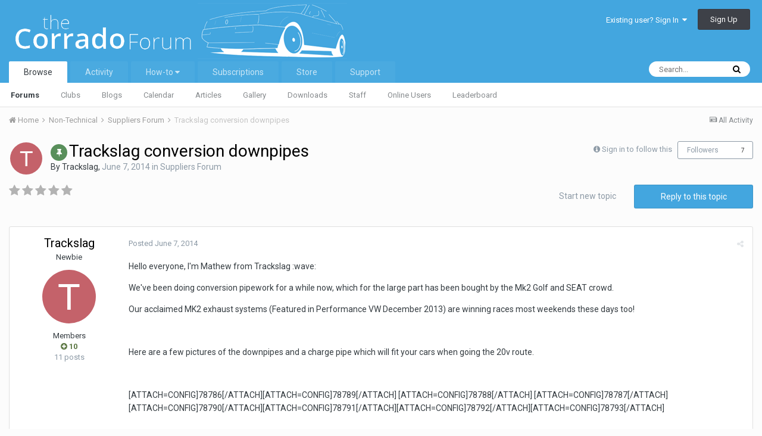

--- FILE ---
content_type: text/html;charset=UTF-8
request_url: http://the-corrado.net/topic/73316-trackslag-conversion-downpipes/
body_size: 26906
content:
<!DOCTYPE html>
<html lang="en-US" dir="ltr">
	<head>
		<title>Trackslag conversion downpipes - Suppliers Forum - The Corrado Forum</title>
		
			<!-- Global site tag (gtag.js) - Google Analytics -->
<script async src="https://www.googletagmanager.com/gtag/js?id=UA-70370423-1"></script>
<script>
  window.dataLayer = window.dataLayer || [];
  function gtag(){dataLayer.push(arguments);}
  gtag('js', new Date());

  gtag('config', 'UA-70370423-1');
</script>

		
		<!--[if lt IE 9]>
			<link rel="stylesheet" type="text/css" href="http://the-corrado.net/uploads/css_built_1/5e61784858ad3c11f00b5706d12afe52_ie8.css.1d7e897a5349babeff8aa53c70ace7c3.css">
		    <script src="//the-corrado.net/applications/core/interface/html5shiv/html5shiv.js"></script>
		<![endif]-->
		
<meta charset="utf-8">

	<meta name="viewport" content="width=device-width, initial-scale=1">


	
	


	<meta name="twitter:card" content="summary" />



	
		
			
				<meta property="og:title" content="Trackslag conversion downpipes">
			
		
	

	
		
			
				<meta property="og:type" content="object">
			
		
	

	
		
			
				<meta property="og:url" content="http://the-corrado.net/topic/73316-trackslag-conversion-downpipes/">
			
		
	

	
		
			
				<meta name="description" content="Hello everyone, Im Mathew from Trackslag :wave: Weve been doing conversion pipework for a while now, which for the large part has been bought by the Mk2 Golf and SEAT crowd. Our acclaimed MK2 exhaust systems (Featured in Performance VW December 2013) are winning races most weekends these days too...">
			
		
	

	
		
			
				<meta property="og:description" content="Hello everyone, Im Mathew from Trackslag :wave: Weve been doing conversion pipework for a while now, which for the large part has been bought by the Mk2 Golf and SEAT crowd. Our acclaimed MK2 exhaust systems (Featured in Performance VW December 2013) are winning races most weekends these days too...">
			
		
	

	
		
			
				<meta property="og:updated_time" content="2014-11-15T00:20:42Z">
			
		
	

	
		
			
				<meta property="og:site_name" content="The Corrado Forum">
			
		
	

	
		
			
				<meta property="og:locale" content="en_US">
			
		
	


	
		<link rel="canonical" href="http://the-corrado.net/topic/73316-trackslag-conversion-downpipes/" />
	

	
		<link as="style" rel="preload" href="http://the-corrado.net/applications/core/interface/ckeditor/ckeditor/skins/ips/editor.css?t=K14H" />
	




<link rel="manifest" href="http://the-corrado.net/manifest.webmanifest/">
<meta name="msapplication-config" content="http://the-corrado.net/browserconfig.xml/">
<meta name="msapplication-starturl" content="/">
<meta name="application-name" content="The Corrado Forum">
<meta name="apple-mobile-web-app-title" content="The Corrado Forum">

	<meta name="theme-color" content="#43a6df">






		


	
		<link href="https://fonts.googleapis.com/css?family=Roboto:300,300i,400,400i,700,700i" rel="stylesheet" referrerpolicy="origin">
	



	<link rel='stylesheet' href='http://the-corrado.net/uploads/css_built_1/341e4a57816af3ba440d891ca87450ff_framework.css.8e121b6dc5e62299d194f7a0ba168168.css?v=d471500afb' media='all'>

	<link rel='stylesheet' href='http://the-corrado.net/uploads/css_built_1/05e81b71abe4f22d6eb8d1a929494829_responsive.css.8cc36f5a4249c0cf2835b7fe24a7df8d.css?v=d471500afb' media='all'>

	<link rel='stylesheet' href='http://the-corrado.net/uploads/css_built_1/90eb5adf50a8c640f633d47fd7eb1778_core.css.dba8b6ef031e76fde64fe9ad75526f51.css?v=d471500afb' media='all'>

	<link rel='stylesheet' href='http://the-corrado.net/uploads/css_built_1/5a0da001ccc2200dc5625c3f3934497d_core_responsive.css.05ea9c06d7528e2dfe760098729506fc.css?v=d471500afb' media='all'>

	<link rel='stylesheet' href='http://the-corrado.net/uploads/css_built_1/62e269ced0fdab7e30e026f1d30ae516_forums.css.e7071060417a539bbbda76c7810bb841.css?v=d471500afb' media='all'>

	<link rel='stylesheet' href='http://the-corrado.net/uploads/css_built_1/76e62c573090645fb99a15a363d8620e_forums_responsive.css.6b1aa0b39b9459905edb3027a9870a50.css?v=d471500afb' media='all'>




<link rel='stylesheet' href='http://the-corrado.net/uploads/css_built_1/258adbb6e4f3e83cd3b355f84e3fa002_custom.css.60b302a609447f627a4e057fa5367e54.css?v=d471500afb' media='all'>



		
		

	
        <!-- App Indexing for Google Search -->
        <link href="android-app://com.quoord.tapatalkpro.activity/tapatalk/the-corrado.net/?location=topic&amp;tid=73316&amp;page=1&amp;perpage=25&amp;channel=google-indexing" rel="alternate" />
        <link href="ios-app://307880732/tapatalk/the-corrado.net/?location=topic&amp;tid=73316&amp;page=1&amp;perpage=25&amp;channel=google-indexing" rel="alternate" />
        
        <link href="https://groups.tapatalk-cdn.com/static/manifest/manifest.json" rel="manifest">
        
        <meta name="apple-itunes-app" content="app-id=307880732, affiliate-data=at=10lR7C, app-argument=tapatalk://the-corrado.net/?location=topic&tid=73316&page=1&perpage=25" />
        </head>
	<body class="ipsApp ipsApp_front ipsJS_none ipsClearfix" data-controller="core.front.core.app"  data-message=""  data-pageapp="forums" data-pagelocation="front" data-pagemodule="forums" data-pagecontroller="topic" data-pageid="73316" >
		<a href="#elContent" class="ipsHide" title="Go to main content on this page" accesskey="m">Jump to content</a>
		<div id="ipsLayout_header" class="ipsClearfix">
			





			
<ul id='elMobileNav' class='ipsList_inline ipsResponsive_hideDesktop ipsResponsive_block' data-controller='core.front.core.mobileNav'>
	
		
			
			
				
				
			
				
					<li id='elMobileBreadcrumb'>
						<a href='http://the-corrado.net/forum/16-suppliers-forum/'>
							<span>Suppliers Forum</span>
						</a>
					</li>
				
				
			
				
				
			
		
	
	
	
	<li >
		<a data-action="defaultStream" class='ipsType_light'  href='http://the-corrado.net/discover/'><i class='icon-newspaper'></i></a>
	</li>

	

	
		<li class='ipsJS_show'>
			<a href='http://the-corrado.net/search/'><i class='fa fa-search'></i></a>
		</li>
	
	<li data-ipsDrawer data-ipsDrawer-drawerElem='#elMobileDrawer'>
		<a href='#'>
			
			
				
			
			
			
			<i class='fa fa-navicon'></i>
		</a>
	</li>
</ul>
			<header>
				<div class="ipsLayout_container">
					


<a href='http://the-corrado.net/' id='elLogo' accesskey='1'><img src="http://the-corrado.net/uploads/monthly_2020_02/vbulletin4_logo_new.png.9b1efe25fdde23f332c9b4b79c6b90fa.png" alt='The Corrado Forum'></a>

					

	<ul id="elUserNav" class="ipsList_inline cSignedOut ipsClearfix ipsResponsive_hidePhone ipsResponsive_block">
		
		
	


	<li class='cUserNav_icon ipsHide' id='elCart_container'></li>
	<li class='elUserNav_sep ipsHide' id='elCart_sep'></li>

<li id="elSignInLink">
			<a href="http://the-corrado.net/login/" data-ipsmenu-closeonclick="false" data-ipsmenu id="elUserSignIn">
				Existing user? Sign In  <i class="fa fa-caret-down"></i>
			</a>
			
<div id='elUserSignIn_menu' class='ipsMenu ipsMenu_auto ipsHide'>
	<form accept-charset='utf-8' method='post' action='http://the-corrado.net/login/' data-controller="core.global.core.login">
		<input type="hidden" name="csrfKey" value="98cbc45bb02b5106813813c489511a8c">
		<input type="hidden" name="ref" value="aHR0cDovL3RoZS1jb3JyYWRvLm5ldC90b3BpYy83MzMxNi10cmFja3NsYWctY29udmVyc2lvbi1kb3ducGlwZXMv">
		<div data-role="loginForm">
			
			
			
				
<div class="ipsPad ipsForm ipsForm_vertical">
	<h4 class="ipsType_sectionHead">Sign In</h4>
	<br><br>
	<ul class='ipsList_reset'>
		<li class="ipsFieldRow ipsFieldRow_noLabel ipsFieldRow_fullWidth">
			
			
				<input type="text" placeholder="Display Name or Email Address" name="auth" autocomplete="email">
			
		</li>
		<li class="ipsFieldRow ipsFieldRow_noLabel ipsFieldRow_fullWidth">
			<input type="password" placeholder="Password" name="password" autocomplete="current-password">
		</li>
		<li class="ipsFieldRow ipsFieldRow_checkbox ipsClearfix">
			<span class="ipsCustomInput">
				<input type="checkbox" name="remember_me" id="remember_me_checkbox" value="1" checked aria-checked="true">
				<span></span>
			</span>
			<div class="ipsFieldRow_content">
				<label class="ipsFieldRow_label" for="remember_me_checkbox">Remember me</label>
				<span class="ipsFieldRow_desc">Not recommended on shared computers</span>
			</div>
		</li>
		
			<li class="ipsFieldRow ipsFieldRow_checkbox ipsClearfix">
				<span class="ipsCustomInput">
					<input type="checkbox" name="anonymous" id="anonymous_checkbox" value="1" aria-checked="false">
					<span></span>
				</span>
				<div class="ipsFieldRow_content">
					<label class="ipsFieldRow_label" for="anonymous_checkbox">Sign in anonymously</label>
				</div>
			</li>
		
		<li class="ipsFieldRow ipsFieldRow_fullWidth">
			<br>
			<button type="submit" name="_processLogin" value="usernamepassword" class="ipsButton ipsButton_primary ipsButton_small" id="elSignIn_submit">Sign In</button>
			
				<br>
				<p class="ipsType_right ipsType_small">
					
						<a href='http://the-corrado.net/lostpassword/' data-ipsDialog data-ipsDialog-title='Forgot your password?'>
					
					Forgot your password?</a>
				</p>
			
		</li>
	</ul>
</div>
			
		</div>
	</form>
</div>
		</li>
		
			<li>
				
					<a href="http://the-corrado.net/register/" data-ipsdialog data-ipsdialog-size="narrow" data-ipsdialog-title="Sign Up"  id="elRegisterButton" class="ipsButton ipsButton_normal ipsButton_primary">Sign Up</a>
				
			</li>
		
	</ul>

				</div>
			</header>
			

	<nav data-controller='core.front.core.navBar' class=''>
		<div class='ipsNavBar_primary ipsLayout_container  ipsClearfix'>
			

	<div id="elSearchWrapper" class="ipsPos_right">
		<div id='elSearch' class='' data-controller='core.front.core.quickSearch'>
			<form accept-charset='utf-8' action='//the-corrado.net/search/?do=quicksearch' method='post'>
				<input type='search' id='elSearchField' placeholder='Search...' name='q' autocomplete='off'>
				<button class='cSearchSubmit' type="submit"><i class="fa fa-search"></i></button>
				<div id="elSearchExpanded">
					<div class="ipsMenu_title">
						Search In
					</div>
					<ul class="ipsSideMenu_list ipsSideMenu_withRadios ipsSideMenu_small ipsType_normal" data-ipsSideMenu data-ipsSideMenu-type="radio" data-ipsSideMenu-responsive="false" data-role="searchContexts">
						<li>
							<span class='ipsSideMenu_item ipsSideMenu_itemActive' data-ipsMenuValue='all'>
								<input type="radio" name="type" value="all" checked id="elQuickSearchRadio_type_all">
								<label for='elQuickSearchRadio_type_all' id='elQuickSearchRadio_type_all_label'>Everywhere</label>
							</span>
						</li>
						
						
							<li>
								<span class='ipsSideMenu_item' data-ipsMenuValue='forums_topic'>
									<input type="radio" name="type" value="forums_topic" id="elQuickSearchRadio_type_forums_topic">
									<label for='elQuickSearchRadio_type_forums_topic' id='elQuickSearchRadio_type_forums_topic_label'>Topics</label>
								</span>
							</li>
						
						
							
								<li>
									<span class='ipsSideMenu_item' data-ipsMenuValue='contextual_{&quot;type&quot;:&quot;forums_topic&quot;,&quot;nodes&quot;:16}'>
										<input type="radio" name="type" value='contextual_{&quot;type&quot;:&quot;forums_topic&quot;,&quot;nodes&quot;:16}' id='elQuickSearchRadio_type_contextual_0ccf88c5cc57af15568f90e242f89c17'>
										<label for='elQuickSearchRadio_type_contextual_0ccf88c5cc57af15568f90e242f89c17' id='elQuickSearchRadio_type_contextual_0ccf88c5cc57af15568f90e242f89c17_label'>This Forum</label>
									</span>
								</li>
							
								<li>
									<span class='ipsSideMenu_item' data-ipsMenuValue='contextual_{&quot;type&quot;:&quot;forums_topic&quot;,&quot;item&quot;:73316}'>
										<input type="radio" name="type" value='contextual_{&quot;type&quot;:&quot;forums_topic&quot;,&quot;item&quot;:73316}' id='elQuickSearchRadio_type_contextual_c45a6572844a76d700c0c6874274ff89'>
										<label for='elQuickSearchRadio_type_contextual_c45a6572844a76d700c0c6874274ff89' id='elQuickSearchRadio_type_contextual_c45a6572844a76d700c0c6874274ff89_label'>This Topic</label>
									</span>
								</li>
							
						
						<li data-role="showMoreSearchContexts">
							<span class='ipsSideMenu_item' data-action="showMoreSearchContexts" data-exclude="forums_topic">
								More options...
							</span>
						</li>
					</ul>
					<div class="ipsMenu_title">
						Find results that contain...
					</div>
					<ul class='ipsSideMenu_list ipsSideMenu_withRadios ipsSideMenu_small ipsType_normal' role="radiogroup" data-ipsSideMenu data-ipsSideMenu-type="radio" data-ipsSideMenu-responsive="false" data-filterType='andOr'>
						
							<li>
								<span class='ipsSideMenu_item ipsSideMenu_itemActive' data-ipsMenuValue='or'>
									<input type="radio" name="search_and_or" value="or" checked id="elRadio_andOr_or">
									<label for='elRadio_andOr_or' id='elField_andOr_label_or'><em>Any</em> of my search term words</label>
								</span>
							</li>
						
							<li>
								<span class='ipsSideMenu_item ' data-ipsMenuValue='and'>
									<input type="radio" name="search_and_or" value="and"  id="elRadio_andOr_and">
									<label for='elRadio_andOr_and' id='elField_andOr_label_and'><em>All</em> of my search term words</label>
								</span>
							</li>
						
					</ul>
					<div class="ipsMenu_title">
						Find results in...
					</div>
					<ul class='ipsSideMenu_list ipsSideMenu_withRadios ipsSideMenu_small ipsType_normal' role="radiogroup" data-ipsSideMenu data-ipsSideMenu-type="radio" data-ipsSideMenu-responsive="false" data-filterType='searchIn'>
						<li>
							<span class='ipsSideMenu_item ipsSideMenu_itemActive' data-ipsMenuValue='all'>
								<input type="radio" name="search_in" value="all" checked id="elRadio_searchIn_and">
								<label for='elRadio_searchIn_and' id='elField_searchIn_label_all'>Content titles and body</label>
							</span>
						</li>
						<li>
							<span class='ipsSideMenu_item' data-ipsMenuValue='titles'>
								<input type="radio" name="search_in" value="titles" id="elRadio_searchIn_titles">
								<label for='elRadio_searchIn_titles' id='elField_searchIn_label_titles'>Content titles only</label>
							</span>
						</li>
					</ul>
				</div>
			</form>
		</div>
	</div>

			<ul data-role="primaryNavBar" class='ipsResponsive_showDesktop ipsResponsive_block'>
				


	
		
		
			
		
		<li class='ipsNavBar_active' data-active id='elNavSecondary_1' data-role="navBarItem" data-navApp="core" data-navExt="CustomItem">
			
			
				<a href="http://the-corrado.net"  data-navItem-id="1" data-navDefault>
					Browse
				</a>
			
			
				<ul class='ipsNavBar_secondary ' data-role='secondaryNavBar'>
					


	
		
		
			
		
		<li class='ipsNavBar_active' data-active id='elNavSecondary_10' data-role="navBarItem" data-navApp="forums" data-navExt="Forums">
			
			
				<a href="http://the-corrado.net"  data-navItem-id="10" data-navDefault>
					Forums
				</a>
			
			
		</li>
	
	

	
		
		
		<li  id='elNavSecondary_3' data-role="navBarItem" data-navApp="core" data-navExt="Clubs">
			
			
				<a href="http://the-corrado.net/clubs/"  data-navItem-id="3" >
					Clubs
				</a>
			
			
		</li>
	
	

	
		
		
		<li  id='elNavSecondary_11' data-role="navBarItem" data-navApp="blog" data-navExt="Blogs">
			
			
				<a href="http://the-corrado.net/blogs/"  data-navItem-id="11" >
					Blogs
				</a>
			
			
		</li>
	
	

	
		
		
		<li  id='elNavSecondary_12' data-role="navBarItem" data-navApp="calendar" data-navExt="Calendar">
			
			
				<a href="http://the-corrado.net/calendar/"  data-navItem-id="12" >
					Calendar
				</a>
			
			
		</li>
	
	

	
		
		
		<li  id='elNavSecondary_13' data-role="navBarItem" data-navApp="cms" data-navExt="Pages">
			
			
				<a href="http://the-corrado.net/articles.html/"  data-navItem-id="13" >
					Articles
				</a>
			
			
		</li>
	
	

	
		
		
		<li  id='elNavSecondary_14' data-role="navBarItem" data-navApp="gallery" data-navExt="Gallery">
			
			
				<a href="http://the-corrado.net/gallery/"  data-navItem-id="14" >
					Gallery
				</a>
			
			
		</li>
	
	

	
		
		
		<li  id='elNavSecondary_15' data-role="navBarItem" data-navApp="downloads" data-navExt="Downloads">
			
			
				<a href="http://the-corrado.net/files/"  data-navItem-id="15" >
					Downloads
				</a>
			
			
		</li>
	
	

	
	

	
		
		
		<li  id='elNavSecondary_17' data-role="navBarItem" data-navApp="core" data-navExt="StaffDirectory">
			
			
				<a href="http://the-corrado.net/staff/"  data-navItem-id="17" >
					Staff
				</a>
			
			
		</li>
	
	

	
		
		
		<li  id='elNavSecondary_18' data-role="navBarItem" data-navApp="core" data-navExt="OnlineUsers">
			
			
				<a href="http://the-corrado.net/online/"  data-navItem-id="18" >
					Online Users
				</a>
			
			
		</li>
	
	

	
		
		
		<li  id='elNavSecondary_19' data-role="navBarItem" data-navApp="core" data-navExt="Leaderboard">
			
			
				<a href="http://the-corrado.net/leaderboard/"  data-navItem-id="19" >
					Leaderboard
				</a>
			
			
		</li>
	
	

					<li class='ipsHide' id='elNavigationMore_1' data-role='navMore'>
						<a href='#' data-ipsMenu data-ipsMenu-appendTo='#elNavigationMore_1' id='elNavigationMore_1_dropdown'>More <i class='fa fa-caret-down'></i></a>
						<ul class='ipsHide ipsMenu ipsMenu_auto' id='elNavigationMore_1_dropdown_menu' data-role='moreDropdown'></ul>
					</li>
				</ul>
			
		</li>
	
	

	
		
		
		<li  id='elNavSecondary_2' data-role="navBarItem" data-navApp="core" data-navExt="CustomItem">
			
			
				<a href="http://the-corrado.net/discover/"  data-navItem-id="2" >
					Activity
				</a>
			
			
				<ul class='ipsNavBar_secondary ipsHide' data-role='secondaryNavBar'>
					


	
		
		
		<li  id='elNavSecondary_4' data-role="navBarItem" data-navApp="core" data-navExt="AllActivity">
			
			
				<a href="http://the-corrado.net/discover/"  data-navItem-id="4" >
					All Activity
				</a>
			
			
		</li>
	
	

	
	

	
	

	
	

	
		
		
		<li  id='elNavSecondary_8' data-role="navBarItem" data-navApp="core" data-navExt="Search">
			
			
				<a href="http://the-corrado.net/search/"  data-navItem-id="8" >
					Search
				</a>
			
			
		</li>
	
	

	
	

					<li class='ipsHide' id='elNavigationMore_2' data-role='navMore'>
						<a href='#' data-ipsMenu data-ipsMenu-appendTo='#elNavigationMore_2' id='elNavigationMore_2_dropdown'>More <i class='fa fa-caret-down'></i></a>
						<ul class='ipsHide ipsMenu ipsMenu_auto' id='elNavigationMore_2_dropdown_menu' data-role='moreDropdown'></ul>
					</li>
				</ul>
			
		</li>
	
	

	
		
		
		<li  id='elNavSecondary_40' data-role="navBarItem" data-navApp="core" data-navExt="Menu">
			
			
				<a href="#" id="elNavigation_40" data-ipsMenu data-ipsMenu-appendTo='#elNavSecondary_40' data-ipsMenu-activeClass='ipsNavActive_menu' data-navItem-id="40" >
					How-to <i class="fa fa-caret-down"></i>
				</a>
				<ul id="elNavigation_40_menu" class="ipsMenu ipsMenu_auto ipsHide">
					

	

				</ul>
			
			
				<ul class='ipsNavBar_secondary ipsHide' data-role='secondaryNavBar'>
					


	
		
		
		<li  id='elNavSecondary_46' data-role="navBarItem" data-navApp="core" data-navExt="CustomItem">
			
			
				<a href="http://the-corrado.net/subscriptions/1/"  data-navItem-id="46" >
					Please subscribe to see this content
				</a>
			
			
		</li>
	
	

	
	

					<li class='ipsHide' id='elNavigationMore_40' data-role='navMore'>
						<a href='#' data-ipsMenu data-ipsMenu-appendTo='#elNavigationMore_40' id='elNavigationMore_40_dropdown'>More <i class='fa fa-caret-down'></i></a>
						<ul class='ipsHide ipsMenu ipsMenu_auto' id='elNavigationMore_40_dropdown_menu' data-role='moreDropdown'></ul>
					</li>
				</ul>
			
		</li>
	
	

	
		
		
		<li  id='elNavSecondary_24' data-role="navBarItem" data-navApp="nexus" data-navExt="Subscriptions">
			
			
				<a href="http://the-corrado.net/subscriptions/"  data-navItem-id="24" >
					Subscriptions
				</a>
			
			
		</li>
	
	

	
		
		
		<li  id='elNavSecondary_21' data-role="navBarItem" data-navApp="nexus" data-navExt="Store">
			
			
				<a href="http://the-corrado.net/store/"  data-navItem-id="21" >
					Store
				</a>
			
			
				<ul class='ipsNavBar_secondary ipsHide' data-role='secondaryNavBar'>
					


	
		
		
		<li  id='elNavSecondary_22' data-role="navBarItem" data-navApp="nexus" data-navExt="Store">
			
			
				<a href="http://the-corrado.net/store/"  data-navItem-id="22" >
					Store
				</a>
			
			
		</li>
	
	

	
	

	
	

	
	

	
	

	
		
		
		<li  id='elNavSecondary_28' data-role="navBarItem" data-navApp="core" data-navExt="Menu">
			
			
				<a href="#" id="elNavigation_28" data-ipsMenu data-ipsMenu-appendTo='#elNavSecondary_21' data-ipsMenu-activeClass='ipsNavActive_menu' data-navItem-id="28" >
					My Details <i class="fa fa-caret-down"></i>
				</a>
				<ul id="elNavigation_28_menu" class="ipsMenu ipsMenu_auto ipsHide">
					

	

	

	

	

	

	

	

				</ul>
			
			
		</li>
	
	

					<li class='ipsHide' id='elNavigationMore_21' data-role='navMore'>
						<a href='#' data-ipsMenu data-ipsMenu-appendTo='#elNavigationMore_21' id='elNavigationMore_21_dropdown'>More <i class='fa fa-caret-down'></i></a>
						<ul class='ipsHide ipsMenu ipsMenu_auto' id='elNavigationMore_21_dropdown_menu' data-role='moreDropdown'></ul>
					</li>
				</ul>
			
		</li>
	
	

	
		
		
		<li  id='elNavSecondary_36' data-role="navBarItem" data-navApp="core" data-navExt="CustomItem">
			
			
				<a href="http://the-corrado.net/support/"  data-navItem-id="36" >
					Support
				</a>
			
			
				<ul class='ipsNavBar_secondary ipsHide' data-role='secondaryNavBar'>
					


	
	

	
	

					<li class='ipsHide' id='elNavigationMore_36' data-role='navMore'>
						<a href='#' data-ipsMenu data-ipsMenu-appendTo='#elNavigationMore_36' id='elNavigationMore_36_dropdown'>More <i class='fa fa-caret-down'></i></a>
						<ul class='ipsHide ipsMenu ipsMenu_auto' id='elNavigationMore_36_dropdown_menu' data-role='moreDropdown'></ul>
					</li>
				</ul>
			
		</li>
	
	

				<li class='ipsHide' id='elNavigationMore' data-role='navMore'>
					<a href='#' data-ipsMenu data-ipsMenu-appendTo='#elNavigationMore' id='elNavigationMore_dropdown'>More</a>
					<ul class='ipsNavBar_secondary ipsHide' data-role='secondaryNavBar'>
						<li class='ipsHide' id='elNavigationMore_more' data-role='navMore'>
							<a href='#' data-ipsMenu data-ipsMenu-appendTo='#elNavigationMore_more' id='elNavigationMore_more_dropdown'>More <i class='fa fa-caret-down'></i></a>
							<ul class='ipsHide ipsMenu ipsMenu_auto' id='elNavigationMore_more_dropdown_menu' data-role='moreDropdown'></ul>
						</li>
					</ul>
				</li>
			</ul>
		</div>
	</nav>

		</div>
		<main id="ipsLayout_body" class="ipsLayout_container">
			<div id="ipsLayout_contentArea">
				<div id="ipsLayout_contentWrapper">
					
<nav class='ipsBreadcrumb ipsBreadcrumb_top ipsFaded_withHover'>
	

	<ul class='ipsList_inline ipsPos_right'>
		
		<li >
			<a data-action="defaultStream" class='ipsType_light '  href='http://the-corrado.net/discover/'><i class='icon-newspaper'></i> <span>All Activity</span></a>
		</li>
		
	</ul>

	<ul data-role="breadcrumbList">
		<li>
			<a title="Home" href='http://the-corrado.net/'>
				<span><i class='fa fa-home'></i> Home <i class='fa fa-angle-right'></i></span>
			</a>
		</li>
		
		
			<li>
				
					<a href='http://the-corrado.net/forum/6-non-technical/'>
						<span>Non-Technical <i class='fa fa-angle-right'></i></span>
					</a>
				
			</li>
		
			<li>
				
					<a href='http://the-corrado.net/forum/16-suppliers-forum/'>
						<span>Suppliers Forum <i class='fa fa-angle-right'></i></span>
					</a>
				
			</li>
		
			<li>
				
					Trackslag conversion downpipes
				
			</li>
		
	</ul>
</nav>
					
					<div id="ipsLayout_mainArea">
						<a id="elContent"></a>
						
						
						
						

	




						






<div class="ipsPageHeader ipsClearfix">
	
		<div class="ipsPos_right ipsResponsive_noFloat ipsResponsive_hidePhone">
			

<div data-followApp='forums' data-followArea='topic' data-followID='73316' data-controller='core.front.core.followButton'>
	
		<span class='ipsType_light ipsType_blendLinks ipsResponsive_hidePhone ipsResponsive_inline'><i class='fa fa-info-circle'></i> <a href='http://the-corrado.net/login/' title='Go to the sign in page'>Sign in to follow this</a>&nbsp;&nbsp;</span>
	
	

	<div class="ipsFollow ipsPos_middle ipsButton ipsButton_link ipsButton_verySmall " data-role="followButton">
		
			<a href='http://the-corrado.net/index.php?app=core&amp;module=system&amp;controller=notifications&amp;do=followers&amp;follow_app=forums&amp;follow_area=topic&amp;follow_id=73316' title='See who follows this' class='ipsType_blendLinks ipsType_noUnderline' data-ipsTooltip data-ipsDialog data-ipsDialog-size='narrow' data-ipsDialog-title='Who follows this'>Followers</a>
			<a class='ipsCommentCount' href='http://the-corrado.net/index.php?app=core&amp;module=system&amp;controller=notifications&amp;do=followers&amp;follow_app=forums&amp;follow_area=topic&amp;follow_id=73316' title='See who follows this' data-ipsTooltip data-ipsDialog data-ipsDialog-size='narrow' data-ipsDialog-title='Who follows this'>7</a>
		
	</div>

</div>
		</div>
		<div class="ipsPos_right ipsResponsive_noFloat ipsResponsive_hidePhone">
			



		</div>
		
	
	<div class="ipsPhotoPanel ipsPhotoPanel_small ipsPhotoPanel_notPhone ipsClearfix">
		


	<a href="http://the-corrado.net/profile/10967-trackslag/" data-ipsHover data-ipsHover-target="http://the-corrado.net/profile/10967-trackslag/?do=hovercard" class="ipsUserPhoto ipsUserPhoto_small" title="Go to Trackslag's profile">
		<img src='data:image/svg+xml,%3Csvg%20xmlns%3D%22http%3A%2F%2Fwww.w3.org%2F2000%2Fsvg%22%20viewBox%3D%220%200%201024%201024%22%20style%3D%22background%3A%23c4626a%22%3E%3Cg%3E%3Ctext%20text-anchor%3D%22middle%22%20dy%3D%22.35em%22%20x%3D%22512%22%20y%3D%22512%22%20fill%3D%22%23ffffff%22%20font-size%3D%22700%22%20font-family%3D%22-apple-system%2C%20BlinkMacSystemFont%2C%20Roboto%2C%20Helvetica%2C%20Arial%2C%20sans-serif%22%3ET%3C%2Ftext%3E%3C%2Fg%3E%3C%2Fsvg%3E' alt='Trackslag'>
	</a>

		<div>
			<h1 class="ipsType_pageTitle ipsContained_container">
				
					
					
						<span><span class="ipsBadge ipsBadge_icon ipsBadge_positive" data-ipstooltip title="Pinned"><i class="fa fa-thumb-tack"></i></span></span>
					
					
				

				
				
					<span class="ipsType_break ipsContained">
						<span>Trackslag conversion downpipes</span>
					</span>
				
			</h1>
			
			<p class="ipsType_reset ipsType_blendLinks ">
				<span class="ipsType_normal">
				
					By 

<a href='http://the-corrado.net/profile/10967-trackslag/' data-ipsHover data-ipsHover-target='http://the-corrado.net/profile/10967-trackslag/?do=hovercard&amp;referrer=http%253A%252F%252Fthe-corrado.net%252Ftopic%252F73316-trackslag-conversion-downpipes%252F' title="Go to Trackslag's profile" class="ipsType_break">Trackslag</a>,  <span class="ipsType_light"><time datetime='2014-06-07T14:00:18Z' title='06/07/2014 02:00  PM' data-short='11 yr'>June 7, 2014</time> in <a href="http://the-corrado.net/forum/16-suppliers-forum/">Suppliers Forum</a></span>
				
				</span>
				<br>
			</p>
			
		</div>
	</div>
</div>








<div class="ipsClearfix">
	
		<div class="ipsPos_left ipsType_light ipsResponsive_hidePhone">
			
			
<div  class='ipsClearfix ipsRating  ipsRating_veryLarge'>
	
	<ul class='ipsRating_collective'>
		
			
				<li class='ipsRating_off'>
					<i class='fa fa-star'></i>
				</li>
			
		
			
				<li class='ipsRating_off'>
					<i class='fa fa-star'></i>
				</li>
			
		
			
				<li class='ipsRating_off'>
					<i class='fa fa-star'></i>
				</li>
			
		
			
				<li class='ipsRating_off'>
					<i class='fa fa-star'></i>
				</li>
			
		
			
				<li class='ipsRating_off'>
					<i class='fa fa-star'></i>
				</li>
			
		
	</ul>
</div>
		</div>
	
	
	<ul class="ipsToolList ipsToolList_horizontal ipsClearfix ipsSpacer_both ">
		
			<li class="ipsToolList_primaryAction">
				<span data-controller="forums.front.topic.reply">
					
						<a href="#replyForm" class="ipsButton ipsButton_important ipsButton_medium ipsButton_fullWidth" data-action="replyToTopic">Reply to this topic</a>
					
				</span>
			</li>
		
		
			<li class="ipsResponsive_hidePhone">
				
					<a href="http://the-corrado.net/forum/16-suppliers-forum/?do=add" class="ipsButton ipsButton_link ipsButton_medium ipsButton_fullWidth" title="Start a new topic in this forum">Start new topic</a>
				
			</li>
		
		
	</ul>
</div>

<div data-controller="core.front.core.commentFeed,forums.front.topic.view, core.front.core.ignoredComments" data-autopoll data-baseurl="http://the-corrado.net/topic/73316-trackslag-conversion-downpipes/" data-lastpage data-feedid="topic-73316" class="cTopic ipsClear ipsSpacer_top">
	
			
	

	

<div data-controller='core.front.core.recommendedComments' data-url='http://the-corrado.net/topic/73316-trackslag-conversion-downpipes/?recommended=comments' class='ipsAreaBackground ipsPad ipsBox ipsBox_transparent ipsSpacer_bottom ipsRecommendedComments ipsHide'>
	<div data-role="recommendedComments">
		<h2 class='ipsType_sectionHead ipsType_large'>Recommended Posts</h2>
		
	</div>
</div>
	
	<div id="elPostFeed" data-role="commentFeed" data-controller="core.front.core.moderation" >
		<form action="http://the-corrado.net/topic/73316-trackslag-conversion-downpipes/?csrfKey=98cbc45bb02b5106813813c489511a8c&amp;do=multimodComment" method="post" data-ipspageaction data-role="moderationTools">
			
			
				
					
					
					




<a id='comment-889202'></a>
<article  id='elComment_889202' class='cPost ipsBox  ipsComment  ipsComment_parent ipsClearfix ipsClear ipsColumns ipsColumns_noSpacing ipsColumns_collapsePhone   '>
	

	<div class='cAuthorPane cAuthorPane_mobile ipsResponsive_showPhone ipsResponsive_block'>
		<h3 class='ipsType_sectionHead cAuthorPane_author ipsResponsive_showPhone ipsResponsive_inlineBlock ipsType_break ipsType_blendLinks ipsTruncate ipsTruncate_line'>
			

<a href='http://the-corrado.net/profile/10967-trackslag/' data-ipsHover data-ipsHover-target='http://the-corrado.net/profile/10967-trackslag/?do=hovercard&amp;referrer=http%253A%252F%252Fthe-corrado.net%252Ftopic%252F73316-trackslag-conversion-downpipes%252F' title="Go to Trackslag's profile" class="ipsType_break">Trackslag</a>
			<span class='ipsResponsive_showPhone ipsResponsive_inline'>&nbsp;&nbsp;

	
		<span title="Member's total reputation" data-ipsTooltip class='ipsRepBadge ipsRepBadge_positive'>
	
			<i class='fa fa-plus-circle'></i> 10
	
		</span>
	
</span>
		</h3>
		<div class='cAuthorPane_photo'>
			


	<a href="http://the-corrado.net/profile/10967-trackslag/" data-ipsHover data-ipsHover-target="http://the-corrado.net/profile/10967-trackslag/?do=hovercard" class="ipsUserPhoto ipsUserPhoto_large" title="Go to Trackslag's profile">
		<img src='data:image/svg+xml,%3Csvg%20xmlns%3D%22http%3A%2F%2Fwww.w3.org%2F2000%2Fsvg%22%20viewBox%3D%220%200%201024%201024%22%20style%3D%22background%3A%23c4626a%22%3E%3Cg%3E%3Ctext%20text-anchor%3D%22middle%22%20dy%3D%22.35em%22%20x%3D%22512%22%20y%3D%22512%22%20fill%3D%22%23ffffff%22%20font-size%3D%22700%22%20font-family%3D%22-apple-system%2C%20BlinkMacSystemFont%2C%20Roboto%2C%20Helvetica%2C%20Arial%2C%20sans-serif%22%3ET%3C%2Ftext%3E%3C%2Fg%3E%3C%2Fsvg%3E' alt='Trackslag'>
	</a>

		</div>
	</div>
	<aside class='ipsComment_author cAuthorPane ipsColumn ipsColumn_medium ipsResponsive_hidePhone'>
		<h3 class='ipsType_sectionHead cAuthorPane_author ipsType_blendLinks ipsType_break'><strong>

<a href='http://the-corrado.net/profile/10967-trackslag/' data-ipsHover data-ipsHover-target='http://the-corrado.net/profile/10967-trackslag/?do=hovercard&amp;referrer=http%253A%252F%252Fthe-corrado.net%252Ftopic%252F73316-trackslag-conversion-downpipes%252F' title="Go to Trackslag's profile" class="ipsType_break">Trackslag</a>
			</strong> <span class='ipsResponsive_showPhone ipsResponsive_inline'>&nbsp;&nbsp;

	
		<span title="Member's total reputation" data-ipsTooltip class='ipsRepBadge ipsRepBadge_positive'>
	
			<i class='fa fa-plus-circle'></i> 10
	
		</span>
	
</span></h3>

		<ul class='cAuthorPane_info ipsList_reset'>
			
				<li class='ipsType_break'>Newbie</li>
			
			

			<li class='cAuthorPane_photo'>
				


	<a href="http://the-corrado.net/profile/10967-trackslag/" data-ipsHover data-ipsHover-target="http://the-corrado.net/profile/10967-trackslag/?do=hovercard" class="ipsUserPhoto ipsUserPhoto_large" title="Go to Trackslag's profile">
		<img src='data:image/svg+xml,%3Csvg%20xmlns%3D%22http%3A%2F%2Fwww.w3.org%2F2000%2Fsvg%22%20viewBox%3D%220%200%201024%201024%22%20style%3D%22background%3A%23c4626a%22%3E%3Cg%3E%3Ctext%20text-anchor%3D%22middle%22%20dy%3D%22.35em%22%20x%3D%22512%22%20y%3D%22512%22%20fill%3D%22%23ffffff%22%20font-size%3D%22700%22%20font-family%3D%22-apple-system%2C%20BlinkMacSystemFont%2C%20Roboto%2C%20Helvetica%2C%20Arial%2C%20sans-serif%22%3ET%3C%2Ftext%3E%3C%2Fg%3E%3C%2Fsvg%3E' alt='Trackslag'>
	</a>

			</li>
			<li>Members</li>
			
			
				<li>

	
		<span title="Member's total reputation" data-ipsTooltip class='ipsRepBadge ipsRepBadge_positive'>
	
			<i class='fa fa-plus-circle'></i> 10
	
		</span>
	
</li>
				<li class='ipsType_light'>11 posts</li>
				
				

			
		</ul>
	</aside>
	<div class='ipsColumn ipsColumn_fluid'>
		

<div id='comment-889202_wrap' data-controller='core.front.core.comment' data-commentApp='forums' data-commentType='forums' data-commentID="889202" data-quoteData='{&quot;userid&quot;:10967,&quot;username&quot;:&quot;Trackslag&quot;,&quot;timestamp&quot;:1402149618,&quot;contentapp&quot;:&quot;forums&quot;,&quot;contenttype&quot;:&quot;forums&quot;,&quot;contentid&quot;:73316,&quot;contentclass&quot;:&quot;forums_Topic&quot;,&quot;contentcommentid&quot;:889202}' class='ipsComment_content ipsType_medium  ipsFaded_withHover'>
	

	<div class='ipsComment_meta ipsType_light'>
		<div class='ipsPos_right ipsType_light ipsType_reset ipsFaded ipsFaded_more ipsType_blendLinks'>
			<ul class='ipsList_inline ipsComment_tools'>
				
				
				
					<li><a class='ipsType_blendLinks' href='http://the-corrado.net/topic/73316-trackslag-conversion-downpipes/' data-ipsTooltip title='Share this post' data-ipsMenu data-ipsMenu-closeOnClick='false' id='elSharePost_889202' data-role='shareComment'><i class='fa fa-share-alt'></i></a></li>
				
				
			</ul>
		</div>

		<div class='ipsType_reset'>
			<a href='http://the-corrado.net/topic/73316-trackslag-conversion-downpipes/?do=findComment&amp;comment=889202' class='ipsType_blendLinks'>Posted <time datetime='2014-06-07T14:00:18Z' title='06/07/2014 02:00  PM' data-short='11 yr'>June 7, 2014</time></a>
			<span class='ipsResponsive_hidePhone'>
				
				
			</span>
		</div>
	</div>

	


	<div class='cPost_contentWrap ipsPad'>
		
		<div data-role='commentContent' class='ipsType_normal ipsType_richText ipsContained' data-controller='core.front.core.lightboxedImages'>
			
<p>Hello everyone, I'm Mathew from Trackslag :wave:</p>
<p>
We've been doing conversion pipework for a while now, which for the large part has been bought by the Mk2 Golf and SEAT crowd.</p>
<p>
Our acclaimed MK2 exhaust systems (Featured in Performance VW December 2013) are winning races most weekends these days too!</p>
<p> </p>
<p>
Here are a few pictures of the downpipes and a charge pipe which will fit your cars when going the 20v route.</p>
<p> </p>
<p>
[ATTACH=CONFIG]78786[/ATTACH][ATTACH=CONFIG]78789[/ATTACH] [ATTACH=CONFIG]78788[/ATTACH] [ATTACH=CONFIG]78787[/ATTACH][ATTACH=CONFIG]78790[/ATTACH][ATTACH=CONFIG]78791[/ATTACH][ATTACH=CONFIG]78792[/ATTACH][ATTACH=CONFIG]78793[/ATTACH]</p>
<p> </p>
<p>
What we've got above, is a 2.5" and a 3" for K04 fitment then there's the 2.5" and 3" for K03/k03s fitment. So that's a choice of 4 downpipes, all on the shelf!</p>
<p>
All of our pipework is made with European stainless steel, mandrel bends, back purged TIG welds etc...</p>
<p> </p>
<p>
Our products are motorsport items, we don't cut corners on quality. </p>
<p> </p>
<p>
We can offer members of The Corrado Forum free delivery on the above downpipes and charge pipe :thumbleft:</p>
<p>
Please get in touch before ordering for the free delivery offer.</p>


			
		</div>

		<div class='ipsItemControls'>
			
				
					

	<div data-controller='core.front.core.reaction' class='ipsItemControls_right ipsClearfix '>	
		<div class='ipsReact ipsPos_right'>
			
				
				<div class='ipsReact_blurb ipsHide' data-role='reactionBlurb'>
					
				</div>
			
			
			
		</div>
	</div>

				
			
			<ul class='ipsComment_controls ipsClearfix ipsItemControls_left' data-role="commentControls">
				
					
						<li data-ipsQuote-editor='topic_comment' data-ipsQuote-target='#comment-889202' class='ipsJS_show'>
							<button class='ipsButton ipsButton_light ipsButton_verySmall ipsButton_narrow cMultiQuote ipsHide' data-action='multiQuoteComment' data-ipsTooltip data-ipsQuote-multiQuote data-mqId='mq889202' title='MultiQuote'><i class='fa fa-plus'></i></button>
						</li>
						<li data-ipsQuote-editor='topic_comment' data-ipsQuote-target='#comment-889202' class='ipsJS_show'>
							<a href='#' data-action='quoteComment' data-ipsQuote-singleQuote>Quote</a>
						</li>
					
					
					
				
				<li class='ipsHide' data-role='commentLoading'>
					<span class='ipsLoading ipsLoading_tiny ipsLoading_noAnim'></span>
				</li>
			</ul>
		</div>

		
	</div>

	<div class='ipsMenu ipsMenu_wide ipsHide cPostShareMenu' id='elSharePost_889202_menu'>
		<div class='ipsPad'>
			<h4 class='ipsType_sectionHead'>Share this post</h4>
			<hr class='ipsHr'>
			<h5 class='ipsType_normal ipsType_reset'>Link to post</h5>
			
			<input type='text' value='http://the-corrado.net/topic/73316-trackslag-conversion-downpipes/' class='ipsField_fullWidth'>
			

			
				<h5 class='ipsType_normal ipsType_reset ipsSpacer_top'>Share on other sites</h5>
				

	<ul class='ipsList_inline ipsList_noSpacing ipsClearfix' data-controller="core.front.core.sharelink">
		
			<li>
<a href="https://twitter.com/share?text=Trackslag%20conversion%20downpipes&amp;url=http%3A%2F%2Fthe-corrado.net%2Ftopic%2F73316-trackslag-conversion-downpipes%2F%3Fdo%3DfindComment%26comment%3D889202" class="cShareLink cShareLink_twitter" target="_blank" data-role="shareLink" title='Share on Twitter' data-ipsTooltip rel='noopener'>
	<i class="fa fa-twitter"></i>
</a></li>
		
			<li>
<a href="https://www.facebook.com/sharer/sharer.php?u=http%3A%2F%2Fthe-corrado.net%2Ftopic%2F73316-trackslag-conversion-downpipes%2F%3Fdo%3DfindComment%26comment%3D889202" class="cShareLink cShareLink_facebook" target="_blank" data-role="shareLink" title='Share on Facebook' data-ipsTooltip rel='noopener'>
	<i class="fa fa-facebook"></i>
</a></li>
		
			<li>
<a href="http://digg.com/submit?url=http://the-corrado.net/topic/73316-trackslag-conversion-downpipes/?do=findComment%26comment=889202" class="cShareLink cShareLink_digg" target="_blank" data-role="shareLink" title='Share on Digg' data-ipsTooltip rel='noopener'>
	<i class="fa fa-digg"></i>
</a></li>
		
			<li>
<a href="https://del.icio.us/save?jump=close&amp;noui=1&amp;v=5&amp;provider=The%2BCorrado%2BForum&amp;url=http://the-corrado.net/topic/73316-trackslag-conversion-downpipes/?do=findComment%26comment=889202&amp;title=Trackslag%20conversion%20downpipes" class="cShareLink cShareLink_delicious" target="_blank" data-role='shareLink' title='Save to Delicious' data-ipsTooltip rel='noopener'>
	<i class="fa fa-delicious"></i>
</a></li>
		
			<li>
<a href="http://www.reddit.com/submit?url=http%3A%2F%2Fthe-corrado.net%2Ftopic%2F73316-trackslag-conversion-downpipes%2F%3Fdo%3DfindComment%26comment%3D889202&amp;title=Trackslag+conversion+downpipes" class="cShareLink cShareLink_reddit" target="_blank" title='Share on Reddit' data-ipsTooltip rel='noopener'>
	<i class="fa fa-reddit"></i>
</a></li>
		
			<li>
<a href="http://www.linkedin.com/shareArticle?mini=true&amp;url=http%3A%2F%2Fthe-corrado.net%2Ftopic%2F73316-trackslag-conversion-downpipes%2F%3Fdo%3DfindComment%26comment%3D889202&amp;title=Trackslag+conversion+downpipes" class="cShareLink cShareLink_linkedin" target="_blank" data-role="shareLink" title='Share on LinkedIn' data-ipsTooltip rel='noopener'>
	<i class="fa fa-linkedin"></i>
</a></li>
		
			<li>
<a href="https://pinterest.com/pin/create/button/?url=http://the-corrado.net/topic/73316-trackslag-conversion-downpipes/?do=findComment%26comment=889202&amp;media=" class="cShareLink cShareLink_pinterest" target="_blank" data-role="shareLink" title='Share on Pinterest' data-ipsTooltip rel='noopener'>
	<i class="fa fa-pinterest"></i>
</a></li>
		
	</ul>

			
		</div>
	</div>
</div>
	</div>
</article>
					
				
					
					
					




<a id='comment-889213'></a>
<article  id='elComment_889213' class='cPost ipsBox  ipsComment  ipsComment_parent ipsClearfix ipsClear ipsColumns ipsColumns_noSpacing ipsColumns_collapsePhone   '>
	

	<div class='cAuthorPane cAuthorPane_mobile ipsResponsive_showPhone ipsResponsive_block'>
		<h3 class='ipsType_sectionHead cAuthorPane_author ipsResponsive_showPhone ipsResponsive_inlineBlock ipsType_break ipsType_blendLinks ipsTruncate ipsTruncate_line'>
			

<a href='http://the-corrado.net/profile/2168-vag-hag/' data-ipsHover data-ipsHover-target='http://the-corrado.net/profile/2168-vag-hag/?do=hovercard&amp;referrer=http%253A%252F%252Fthe-corrado.net%252Ftopic%252F73316-trackslag-conversion-downpipes%252F' title="Go to VAG-hag's profile" class="ipsType_break">VAG-hag</a>
			<span class='ipsResponsive_showPhone ipsResponsive_inline'>&nbsp;&nbsp;

	
		<span title="Member's total reputation" data-ipsTooltip class='ipsRepBadge ipsRepBadge_neutral'>
	
			<i class='fa fa-circle'></i> 0
	
		</span>
	
</span>
		</h3>
		<div class='cAuthorPane_photo'>
			


	<a href="http://the-corrado.net/profile/2168-vag-hag/" data-ipsHover data-ipsHover-target="http://the-corrado.net/profile/2168-vag-hag/?do=hovercard" class="ipsUserPhoto ipsUserPhoto_large" title="Go to VAG-hag's profile">
		<img src='data:image/svg+xml,%3Csvg%20xmlns%3D%22http%3A%2F%2Fwww.w3.org%2F2000%2Fsvg%22%20viewBox%3D%220%200%201024%201024%22%20style%3D%22background%3A%236462c4%22%3E%3Cg%3E%3Ctext%20text-anchor%3D%22middle%22%20dy%3D%22.35em%22%20x%3D%22512%22%20y%3D%22512%22%20fill%3D%22%23ffffff%22%20font-size%3D%22700%22%20font-family%3D%22-apple-system%2C%20BlinkMacSystemFont%2C%20Roboto%2C%20Helvetica%2C%20Arial%2C%20sans-serif%22%3EV%3C%2Ftext%3E%3C%2Fg%3E%3C%2Fsvg%3E' alt='VAG-hag'>
	</a>

		</div>
	</div>
	<aside class='ipsComment_author cAuthorPane ipsColumn ipsColumn_medium ipsResponsive_hidePhone'>
		<h3 class='ipsType_sectionHead cAuthorPane_author ipsType_blendLinks ipsType_break'><strong>

<a href='http://the-corrado.net/profile/2168-vag-hag/' data-ipsHover data-ipsHover-target='http://the-corrado.net/profile/2168-vag-hag/?do=hovercard&amp;referrer=http%253A%252F%252Fthe-corrado.net%252Ftopic%252F73316-trackslag-conversion-downpipes%252F' title="Go to VAG-hag's profile" class="ipsType_break">VAG-hag</a>
			</strong> <span class='ipsResponsive_showPhone ipsResponsive_inline'>&nbsp;&nbsp;

	
		<span title="Member's total reputation" data-ipsTooltip class='ipsRepBadge ipsRepBadge_neutral'>
	
			<i class='fa fa-circle'></i> 0
	
		</span>
	
</span></h3>

		<ul class='cAuthorPane_info ipsList_reset'>
			
				<li class='ipsType_break'>CF-oholic!</li>
			
			

			<li class='cAuthorPane_photo'>
				


	<a href="http://the-corrado.net/profile/2168-vag-hag/" data-ipsHover data-ipsHover-target="http://the-corrado.net/profile/2168-vag-hag/?do=hovercard" class="ipsUserPhoto ipsUserPhoto_large" title="Go to VAG-hag's profile">
		<img src='data:image/svg+xml,%3Csvg%20xmlns%3D%22http%3A%2F%2Fwww.w3.org%2F2000%2Fsvg%22%20viewBox%3D%220%200%201024%201024%22%20style%3D%22background%3A%236462c4%22%3E%3Cg%3E%3Ctext%20text-anchor%3D%22middle%22%20dy%3D%22.35em%22%20x%3D%22512%22%20y%3D%22512%22%20fill%3D%22%23ffffff%22%20font-size%3D%22700%22%20font-family%3D%22-apple-system%2C%20BlinkMacSystemFont%2C%20Roboto%2C%20Helvetica%2C%20Arial%2C%20sans-serif%22%3EV%3C%2Ftext%3E%3C%2Fg%3E%3C%2Fsvg%3E' alt='VAG-hag'>
	</a>

			</li>
			<li>Members</li>
			
			
				<li>

	
		<span title="Member's total reputation" data-ipsTooltip class='ipsRepBadge ipsRepBadge_neutral'>
	
			<i class='fa fa-circle'></i> 0
	
		</span>
	
</li>
				<li class='ipsType_light'>5,716 posts</li>
				
				

			
		</ul>
	</aside>
	<div class='ipsColumn ipsColumn_fluid'>
		

<div id='comment-889213_wrap' data-controller='core.front.core.comment' data-commentApp='forums' data-commentType='forums' data-commentID="889213" data-quoteData='{&quot;userid&quot;:2168,&quot;username&quot;:&quot;VAG-hag&quot;,&quot;timestamp&quot;:1402156445,&quot;contentapp&quot;:&quot;forums&quot;,&quot;contenttype&quot;:&quot;forums&quot;,&quot;contentid&quot;:73316,&quot;contentclass&quot;:&quot;forums_Topic&quot;,&quot;contentcommentid&quot;:889213}' class='ipsComment_content ipsType_medium  ipsFaded_withHover'>
	

	<div class='ipsComment_meta ipsType_light'>
		<div class='ipsPos_right ipsType_light ipsType_reset ipsFaded ipsFaded_more ipsType_blendLinks'>
			<ul class='ipsList_inline ipsComment_tools'>
				
				
				
					<li><a class='ipsType_blendLinks' href='http://the-corrado.net/topic/73316-trackslag-conversion-downpipes/?do=findComment&amp;comment=889213' data-ipsTooltip title='Share this post' data-ipsMenu data-ipsMenu-closeOnClick='false' id='elSharePost_889213' data-role='shareComment'><i class='fa fa-share-alt'></i></a></li>
				
				
			</ul>
		</div>

		<div class='ipsType_reset'>
			<a href='http://the-corrado.net/topic/73316-trackslag-conversion-downpipes/?do=findComment&amp;comment=889213' class='ipsType_blendLinks'>Posted <time datetime='2014-06-07T15:54:05Z' title='06/07/2014 03:54  PM' data-short='11 yr'>June 7, 2014</time></a>
			<span class='ipsResponsive_hidePhone'>
				
				
			</span>
		</div>
	</div>

	


	<div class='cPost_contentWrap ipsPad'>
		
		<div data-role='commentContent' class='ipsType_normal ipsType_richText ipsContained' data-controller='core.front.core.lightboxedImages'>
			<p>Nice work track slag. You reckon you could fabricate some brake hats and cali brackets? If I promise to nail them round a track of course....</p>

			
		</div>

		<div class='ipsItemControls'>
			
				
					

	<div data-controller='core.front.core.reaction' class='ipsItemControls_right ipsClearfix '>	
		<div class='ipsReact ipsPos_right'>
			
				
				<div class='ipsReact_blurb ipsHide' data-role='reactionBlurb'>
					
				</div>
			
			
			
		</div>
	</div>

				
			
			<ul class='ipsComment_controls ipsClearfix ipsItemControls_left' data-role="commentControls">
				
					
						<li data-ipsQuote-editor='topic_comment' data-ipsQuote-target='#comment-889213' class='ipsJS_show'>
							<button class='ipsButton ipsButton_light ipsButton_verySmall ipsButton_narrow cMultiQuote ipsHide' data-action='multiQuoteComment' data-ipsTooltip data-ipsQuote-multiQuote data-mqId='mq889213' title='MultiQuote'><i class='fa fa-plus'></i></button>
						</li>
						<li data-ipsQuote-editor='topic_comment' data-ipsQuote-target='#comment-889213' class='ipsJS_show'>
							<a href='#' data-action='quoteComment' data-ipsQuote-singleQuote>Quote</a>
						</li>
					
					
					
				
				<li class='ipsHide' data-role='commentLoading'>
					<span class='ipsLoading ipsLoading_tiny ipsLoading_noAnim'></span>
				</li>
			</ul>
		</div>

		
			

		
	</div>

	<div class='ipsMenu ipsMenu_wide ipsHide cPostShareMenu' id='elSharePost_889213_menu'>
		<div class='ipsPad'>
			<h4 class='ipsType_sectionHead'>Share this post</h4>
			<hr class='ipsHr'>
			<h5 class='ipsType_normal ipsType_reset'>Link to post</h5>
			
			<input type='text' value='http://the-corrado.net/topic/73316-trackslag-conversion-downpipes/?do=findComment&amp;comment=889213' class='ipsField_fullWidth'>
			

			
				<h5 class='ipsType_normal ipsType_reset ipsSpacer_top'>Share on other sites</h5>
				

	<ul class='ipsList_inline ipsList_noSpacing ipsClearfix' data-controller="core.front.core.sharelink">
		
			<li>
<a href="https://twitter.com/share?text=Trackslag%20conversion%20downpipes&amp;url=http%3A%2F%2Fthe-corrado.net%2Ftopic%2F73316-trackslag-conversion-downpipes%2F%3Fdo%3DfindComment%26comment%3D889213" class="cShareLink cShareLink_twitter" target="_blank" data-role="shareLink" title='Share on Twitter' data-ipsTooltip rel='noopener'>
	<i class="fa fa-twitter"></i>
</a></li>
		
			<li>
<a href="https://www.facebook.com/sharer/sharer.php?u=http%3A%2F%2Fthe-corrado.net%2Ftopic%2F73316-trackslag-conversion-downpipes%2F%3Fdo%3DfindComment%26comment%3D889213" class="cShareLink cShareLink_facebook" target="_blank" data-role="shareLink" title='Share on Facebook' data-ipsTooltip rel='noopener'>
	<i class="fa fa-facebook"></i>
</a></li>
		
			<li>
<a href="http://digg.com/submit?url=http://the-corrado.net/topic/73316-trackslag-conversion-downpipes/?do=findComment%26comment=889213" class="cShareLink cShareLink_digg" target="_blank" data-role="shareLink" title='Share on Digg' data-ipsTooltip rel='noopener'>
	<i class="fa fa-digg"></i>
</a></li>
		
			<li>
<a href="https://del.icio.us/save?jump=close&amp;noui=1&amp;v=5&amp;provider=The%2BCorrado%2BForum&amp;url=http://the-corrado.net/topic/73316-trackslag-conversion-downpipes/?do=findComment%26comment=889213&amp;title=Trackslag%20conversion%20downpipes" class="cShareLink cShareLink_delicious" target="_blank" data-role='shareLink' title='Save to Delicious' data-ipsTooltip rel='noopener'>
	<i class="fa fa-delicious"></i>
</a></li>
		
			<li>
<a href="http://www.reddit.com/submit?url=http%3A%2F%2Fthe-corrado.net%2Ftopic%2F73316-trackslag-conversion-downpipes%2F%3Fdo%3DfindComment%26comment%3D889213&amp;title=Trackslag+conversion+downpipes" class="cShareLink cShareLink_reddit" target="_blank" title='Share on Reddit' data-ipsTooltip rel='noopener'>
	<i class="fa fa-reddit"></i>
</a></li>
		
			<li>
<a href="http://www.linkedin.com/shareArticle?mini=true&amp;url=http%3A%2F%2Fthe-corrado.net%2Ftopic%2F73316-trackslag-conversion-downpipes%2F%3Fdo%3DfindComment%26comment%3D889213&amp;title=Trackslag+conversion+downpipes" class="cShareLink cShareLink_linkedin" target="_blank" data-role="shareLink" title='Share on LinkedIn' data-ipsTooltip rel='noopener'>
	<i class="fa fa-linkedin"></i>
</a></li>
		
			<li>
<a href="https://pinterest.com/pin/create/button/?url=http://the-corrado.net/topic/73316-trackslag-conversion-downpipes/?do=findComment%26comment=889213&amp;media=" class="cShareLink cShareLink_pinterest" target="_blank" data-role="shareLink" title='Share on Pinterest' data-ipsTooltip rel='noopener'>
	<i class="fa fa-pinterest"></i>
</a></li>
		
	</ul>

			
		</div>
	</div>
</div>
	</div>
</article>
					
				
					
					
					




<a id='comment-889217'></a>
<article  id='elComment_889217' class='cPost ipsBox  ipsComment  ipsComment_parent ipsClearfix ipsClear ipsColumns ipsColumns_noSpacing ipsColumns_collapsePhone   '>
	

	<div class='cAuthorPane cAuthorPane_mobile ipsResponsive_showPhone ipsResponsive_block'>
		<h3 class='ipsType_sectionHead cAuthorPane_author ipsResponsive_showPhone ipsResponsive_inlineBlock ipsType_break ipsType_blendLinks ipsTruncate ipsTruncate_line'>
			

<a href='http://the-corrado.net/profile/10967-trackslag/' data-ipsHover data-ipsHover-target='http://the-corrado.net/profile/10967-trackslag/?do=hovercard&amp;referrer=http%253A%252F%252Fthe-corrado.net%252Ftopic%252F73316-trackslag-conversion-downpipes%252F' title="Go to Trackslag's profile" class="ipsType_break">Trackslag</a>
			<span class='ipsResponsive_showPhone ipsResponsive_inline'>&nbsp;&nbsp;

	
		<span title="Member's total reputation" data-ipsTooltip class='ipsRepBadge ipsRepBadge_positive'>
	
			<i class='fa fa-plus-circle'></i> 10
	
		</span>
	
</span>
		</h3>
		<div class='cAuthorPane_photo'>
			


	<a href="http://the-corrado.net/profile/10967-trackslag/" data-ipsHover data-ipsHover-target="http://the-corrado.net/profile/10967-trackslag/?do=hovercard" class="ipsUserPhoto ipsUserPhoto_large" title="Go to Trackslag's profile">
		<img src='data:image/svg+xml,%3Csvg%20xmlns%3D%22http%3A%2F%2Fwww.w3.org%2F2000%2Fsvg%22%20viewBox%3D%220%200%201024%201024%22%20style%3D%22background%3A%23c4626a%22%3E%3Cg%3E%3Ctext%20text-anchor%3D%22middle%22%20dy%3D%22.35em%22%20x%3D%22512%22%20y%3D%22512%22%20fill%3D%22%23ffffff%22%20font-size%3D%22700%22%20font-family%3D%22-apple-system%2C%20BlinkMacSystemFont%2C%20Roboto%2C%20Helvetica%2C%20Arial%2C%20sans-serif%22%3ET%3C%2Ftext%3E%3C%2Fg%3E%3C%2Fsvg%3E' alt='Trackslag'>
	</a>

		</div>
	</div>
	<aside class='ipsComment_author cAuthorPane ipsColumn ipsColumn_medium ipsResponsive_hidePhone'>
		<h3 class='ipsType_sectionHead cAuthorPane_author ipsType_blendLinks ipsType_break'><strong>

<a href='http://the-corrado.net/profile/10967-trackslag/' data-ipsHover data-ipsHover-target='http://the-corrado.net/profile/10967-trackslag/?do=hovercard&amp;referrer=http%253A%252F%252Fthe-corrado.net%252Ftopic%252F73316-trackslag-conversion-downpipes%252F' title="Go to Trackslag's profile" class="ipsType_break">Trackslag</a>
			</strong> <span class='ipsResponsive_showPhone ipsResponsive_inline'>&nbsp;&nbsp;

	
		<span title="Member's total reputation" data-ipsTooltip class='ipsRepBadge ipsRepBadge_positive'>
	
			<i class='fa fa-plus-circle'></i> 10
	
		</span>
	
</span></h3>

		<ul class='cAuthorPane_info ipsList_reset'>
			
				<li class='ipsType_break'>Newbie</li>
			
			

			<li class='cAuthorPane_photo'>
				


	<a href="http://the-corrado.net/profile/10967-trackslag/" data-ipsHover data-ipsHover-target="http://the-corrado.net/profile/10967-trackslag/?do=hovercard" class="ipsUserPhoto ipsUserPhoto_large" title="Go to Trackslag's profile">
		<img src='data:image/svg+xml,%3Csvg%20xmlns%3D%22http%3A%2F%2Fwww.w3.org%2F2000%2Fsvg%22%20viewBox%3D%220%200%201024%201024%22%20style%3D%22background%3A%23c4626a%22%3E%3Cg%3E%3Ctext%20text-anchor%3D%22middle%22%20dy%3D%22.35em%22%20x%3D%22512%22%20y%3D%22512%22%20fill%3D%22%23ffffff%22%20font-size%3D%22700%22%20font-family%3D%22-apple-system%2C%20BlinkMacSystemFont%2C%20Roboto%2C%20Helvetica%2C%20Arial%2C%20sans-serif%22%3ET%3C%2Ftext%3E%3C%2Fg%3E%3C%2Fsvg%3E' alt='Trackslag'>
	</a>

			</li>
			<li>Members</li>
			
			
				<li>

	
		<span title="Member's total reputation" data-ipsTooltip class='ipsRepBadge ipsRepBadge_positive'>
	
			<i class='fa fa-plus-circle'></i> 10
	
		</span>
	
</li>
				<li class='ipsType_light'>11 posts</li>
				
				

			
		</ul>
	</aside>
	<div class='ipsColumn ipsColumn_fluid'>
		

<div id='comment-889217_wrap' data-controller='core.front.core.comment' data-commentApp='forums' data-commentType='forums' data-commentID="889217" data-quoteData='{&quot;userid&quot;:10967,&quot;username&quot;:&quot;Trackslag&quot;,&quot;timestamp&quot;:1402157460,&quot;contentapp&quot;:&quot;forums&quot;,&quot;contenttype&quot;:&quot;forums&quot;,&quot;contentid&quot;:73316,&quot;contentclass&quot;:&quot;forums_Topic&quot;,&quot;contentcommentid&quot;:889217}' class='ipsComment_content ipsType_medium  ipsFaded_withHover'>
	

	<div class='ipsComment_meta ipsType_light'>
		<div class='ipsPos_right ipsType_light ipsType_reset ipsFaded ipsFaded_more ipsType_blendLinks'>
			<ul class='ipsList_inline ipsComment_tools'>
				
				
				
					<li><a class='ipsType_blendLinks' href='http://the-corrado.net/topic/73316-trackslag-conversion-downpipes/?do=findComment&amp;comment=889217' data-ipsTooltip title='Share this post' data-ipsMenu data-ipsMenu-closeOnClick='false' id='elSharePost_889217' data-role='shareComment'><i class='fa fa-share-alt'></i></a></li>
				
				
			</ul>
		</div>

		<div class='ipsType_reset'>
			<a href='http://the-corrado.net/topic/73316-trackslag-conversion-downpipes/?do=findComment&amp;comment=889217' class='ipsType_blendLinks'>Posted <time datetime='2014-06-07T16:11:00Z' title='06/07/2014 04:11  PM' data-short='11 yr'>June 7, 2014</time></a>
			<span class='ipsResponsive_hidePhone'>
				
				
			</span>
		</div>
	</div>

	


	<div class='cPost_contentWrap ipsPad'>
		
		<div data-role='commentContent' class='ipsType_normal ipsType_richText ipsContained' data-controller='core.front.core.lightboxedImages'>
			<p>Thanks :) We're sticking to pipework for now, but we will be doing other stuff over years to come. I'm currently widetracking my Mk2 with Vr 5 stud parts, so you never know what other parts may be developed along the way :)</p>

			
		</div>

		<div class='ipsItemControls'>
			
				
					

	<div data-controller='core.front.core.reaction' class='ipsItemControls_right ipsClearfix '>	
		<div class='ipsReact ipsPos_right'>
			
				
				<div class='ipsReact_blurb ipsHide' data-role='reactionBlurb'>
					
				</div>
			
			
			
		</div>
	</div>

				
			
			<ul class='ipsComment_controls ipsClearfix ipsItemControls_left' data-role="commentControls">
				
					
						<li data-ipsQuote-editor='topic_comment' data-ipsQuote-target='#comment-889217' class='ipsJS_show'>
							<button class='ipsButton ipsButton_light ipsButton_verySmall ipsButton_narrow cMultiQuote ipsHide' data-action='multiQuoteComment' data-ipsTooltip data-ipsQuote-multiQuote data-mqId='mq889217' title='MultiQuote'><i class='fa fa-plus'></i></button>
						</li>
						<li data-ipsQuote-editor='topic_comment' data-ipsQuote-target='#comment-889217' class='ipsJS_show'>
							<a href='#' data-action='quoteComment' data-ipsQuote-singleQuote>Quote</a>
						</li>
					
					
					
				
				<li class='ipsHide' data-role='commentLoading'>
					<span class='ipsLoading ipsLoading_tiny ipsLoading_noAnim'></span>
				</li>
			</ul>
		</div>

		
	</div>

	<div class='ipsMenu ipsMenu_wide ipsHide cPostShareMenu' id='elSharePost_889217_menu'>
		<div class='ipsPad'>
			<h4 class='ipsType_sectionHead'>Share this post</h4>
			<hr class='ipsHr'>
			<h5 class='ipsType_normal ipsType_reset'>Link to post</h5>
			
			<input type='text' value='http://the-corrado.net/topic/73316-trackslag-conversion-downpipes/?do=findComment&amp;comment=889217' class='ipsField_fullWidth'>
			

			
				<h5 class='ipsType_normal ipsType_reset ipsSpacer_top'>Share on other sites</h5>
				

	<ul class='ipsList_inline ipsList_noSpacing ipsClearfix' data-controller="core.front.core.sharelink">
		
			<li>
<a href="https://twitter.com/share?text=Trackslag%20conversion%20downpipes&amp;url=http%3A%2F%2Fthe-corrado.net%2Ftopic%2F73316-trackslag-conversion-downpipes%2F%3Fdo%3DfindComment%26comment%3D889217" class="cShareLink cShareLink_twitter" target="_blank" data-role="shareLink" title='Share on Twitter' data-ipsTooltip rel='noopener'>
	<i class="fa fa-twitter"></i>
</a></li>
		
			<li>
<a href="https://www.facebook.com/sharer/sharer.php?u=http%3A%2F%2Fthe-corrado.net%2Ftopic%2F73316-trackslag-conversion-downpipes%2F%3Fdo%3DfindComment%26comment%3D889217" class="cShareLink cShareLink_facebook" target="_blank" data-role="shareLink" title='Share on Facebook' data-ipsTooltip rel='noopener'>
	<i class="fa fa-facebook"></i>
</a></li>
		
			<li>
<a href="http://digg.com/submit?url=http://the-corrado.net/topic/73316-trackslag-conversion-downpipes/?do=findComment%26comment=889217" class="cShareLink cShareLink_digg" target="_blank" data-role="shareLink" title='Share on Digg' data-ipsTooltip rel='noopener'>
	<i class="fa fa-digg"></i>
</a></li>
		
			<li>
<a href="https://del.icio.us/save?jump=close&amp;noui=1&amp;v=5&amp;provider=The%2BCorrado%2BForum&amp;url=http://the-corrado.net/topic/73316-trackslag-conversion-downpipes/?do=findComment%26comment=889217&amp;title=Trackslag%20conversion%20downpipes" class="cShareLink cShareLink_delicious" target="_blank" data-role='shareLink' title='Save to Delicious' data-ipsTooltip rel='noopener'>
	<i class="fa fa-delicious"></i>
</a></li>
		
			<li>
<a href="http://www.reddit.com/submit?url=http%3A%2F%2Fthe-corrado.net%2Ftopic%2F73316-trackslag-conversion-downpipes%2F%3Fdo%3DfindComment%26comment%3D889217&amp;title=Trackslag+conversion+downpipes" class="cShareLink cShareLink_reddit" target="_blank" title='Share on Reddit' data-ipsTooltip rel='noopener'>
	<i class="fa fa-reddit"></i>
</a></li>
		
			<li>
<a href="http://www.linkedin.com/shareArticle?mini=true&amp;url=http%3A%2F%2Fthe-corrado.net%2Ftopic%2F73316-trackslag-conversion-downpipes%2F%3Fdo%3DfindComment%26comment%3D889217&amp;title=Trackslag+conversion+downpipes" class="cShareLink cShareLink_linkedin" target="_blank" data-role="shareLink" title='Share on LinkedIn' data-ipsTooltip rel='noopener'>
	<i class="fa fa-linkedin"></i>
</a></li>
		
			<li>
<a href="https://pinterest.com/pin/create/button/?url=http://the-corrado.net/topic/73316-trackslag-conversion-downpipes/?do=findComment%26comment=889217&amp;media=" class="cShareLink cShareLink_pinterest" target="_blank" data-role="shareLink" title='Share on Pinterest' data-ipsTooltip rel='noopener'>
	<i class="fa fa-pinterest"></i>
</a></li>
		
	</ul>

			
		</div>
	</div>
</div>
	</div>
</article>
					
				
					
					
					




<a id='comment-889219'></a>
<article  id='elComment_889219' class='cPost ipsBox  ipsComment  ipsComment_parent ipsClearfix ipsClear ipsColumns ipsColumns_noSpacing ipsColumns_collapsePhone   '>
	

	<div class='cAuthorPane cAuthorPane_mobile ipsResponsive_showPhone ipsResponsive_block'>
		<h3 class='ipsType_sectionHead cAuthorPane_author ipsResponsive_showPhone ipsResponsive_inlineBlock ipsType_break ipsType_blendLinks ipsTruncate ipsTruncate_line'>
			

<a href='http://the-corrado.net/profile/2168-vag-hag/' data-ipsHover data-ipsHover-target='http://the-corrado.net/profile/2168-vag-hag/?do=hovercard&amp;referrer=http%253A%252F%252Fthe-corrado.net%252Ftopic%252F73316-trackslag-conversion-downpipes%252F' title="Go to VAG-hag's profile" class="ipsType_break">VAG-hag</a>
			<span class='ipsResponsive_showPhone ipsResponsive_inline'>&nbsp;&nbsp;

	
		<span title="Member's total reputation" data-ipsTooltip class='ipsRepBadge ipsRepBadge_neutral'>
	
			<i class='fa fa-circle'></i> 0
	
		</span>
	
</span>
		</h3>
		<div class='cAuthorPane_photo'>
			


	<a href="http://the-corrado.net/profile/2168-vag-hag/" data-ipsHover data-ipsHover-target="http://the-corrado.net/profile/2168-vag-hag/?do=hovercard" class="ipsUserPhoto ipsUserPhoto_large" title="Go to VAG-hag's profile">
		<img src='data:image/svg+xml,%3Csvg%20xmlns%3D%22http%3A%2F%2Fwww.w3.org%2F2000%2Fsvg%22%20viewBox%3D%220%200%201024%201024%22%20style%3D%22background%3A%236462c4%22%3E%3Cg%3E%3Ctext%20text-anchor%3D%22middle%22%20dy%3D%22.35em%22%20x%3D%22512%22%20y%3D%22512%22%20fill%3D%22%23ffffff%22%20font-size%3D%22700%22%20font-family%3D%22-apple-system%2C%20BlinkMacSystemFont%2C%20Roboto%2C%20Helvetica%2C%20Arial%2C%20sans-serif%22%3EV%3C%2Ftext%3E%3C%2Fg%3E%3C%2Fsvg%3E' alt='VAG-hag'>
	</a>

		</div>
	</div>
	<aside class='ipsComment_author cAuthorPane ipsColumn ipsColumn_medium ipsResponsive_hidePhone'>
		<h3 class='ipsType_sectionHead cAuthorPane_author ipsType_blendLinks ipsType_break'><strong>

<a href='http://the-corrado.net/profile/2168-vag-hag/' data-ipsHover data-ipsHover-target='http://the-corrado.net/profile/2168-vag-hag/?do=hovercard&amp;referrer=http%253A%252F%252Fthe-corrado.net%252Ftopic%252F73316-trackslag-conversion-downpipes%252F' title="Go to VAG-hag's profile" class="ipsType_break">VAG-hag</a>
			</strong> <span class='ipsResponsive_showPhone ipsResponsive_inline'>&nbsp;&nbsp;

	
		<span title="Member's total reputation" data-ipsTooltip class='ipsRepBadge ipsRepBadge_neutral'>
	
			<i class='fa fa-circle'></i> 0
	
		</span>
	
</span></h3>

		<ul class='cAuthorPane_info ipsList_reset'>
			
				<li class='ipsType_break'>CF-oholic!</li>
			
			

			<li class='cAuthorPane_photo'>
				


	<a href="http://the-corrado.net/profile/2168-vag-hag/" data-ipsHover data-ipsHover-target="http://the-corrado.net/profile/2168-vag-hag/?do=hovercard" class="ipsUserPhoto ipsUserPhoto_large" title="Go to VAG-hag's profile">
		<img src='data:image/svg+xml,%3Csvg%20xmlns%3D%22http%3A%2F%2Fwww.w3.org%2F2000%2Fsvg%22%20viewBox%3D%220%200%201024%201024%22%20style%3D%22background%3A%236462c4%22%3E%3Cg%3E%3Ctext%20text-anchor%3D%22middle%22%20dy%3D%22.35em%22%20x%3D%22512%22%20y%3D%22512%22%20fill%3D%22%23ffffff%22%20font-size%3D%22700%22%20font-family%3D%22-apple-system%2C%20BlinkMacSystemFont%2C%20Roboto%2C%20Helvetica%2C%20Arial%2C%20sans-serif%22%3EV%3C%2Ftext%3E%3C%2Fg%3E%3C%2Fsvg%3E' alt='VAG-hag'>
	</a>

			</li>
			<li>Members</li>
			
			
				<li>

	
		<span title="Member's total reputation" data-ipsTooltip class='ipsRepBadge ipsRepBadge_neutral'>
	
			<i class='fa fa-circle'></i> 0
	
		</span>
	
</li>
				<li class='ipsType_light'>5,716 posts</li>
				
				

			
		</ul>
	</aside>
	<div class='ipsColumn ipsColumn_fluid'>
		

<div id='comment-889219_wrap' data-controller='core.front.core.comment' data-commentApp='forums' data-commentType='forums' data-commentID="889219" data-quoteData='{&quot;userid&quot;:2168,&quot;username&quot;:&quot;VAG-hag&quot;,&quot;timestamp&quot;:1402158226,&quot;contentapp&quot;:&quot;forums&quot;,&quot;contenttype&quot;:&quot;forums&quot;,&quot;contentid&quot;:73316,&quot;contentclass&quot;:&quot;forums_Topic&quot;,&quot;contentcommentid&quot;:889219}' class='ipsComment_content ipsType_medium  ipsFaded_withHover'>
	

	<div class='ipsComment_meta ipsType_light'>
		<div class='ipsPos_right ipsType_light ipsType_reset ipsFaded ipsFaded_more ipsType_blendLinks'>
			<ul class='ipsList_inline ipsComment_tools'>
				
				
				
					<li><a class='ipsType_blendLinks' href='http://the-corrado.net/topic/73316-trackslag-conversion-downpipes/?do=findComment&amp;comment=889219' data-ipsTooltip title='Share this post' data-ipsMenu data-ipsMenu-closeOnClick='false' id='elSharePost_889219' data-role='shareComment'><i class='fa fa-share-alt'></i></a></li>
				
				
			</ul>
		</div>

		<div class='ipsType_reset'>
			<a href='http://the-corrado.net/topic/73316-trackslag-conversion-downpipes/?do=findComment&amp;comment=889219' class='ipsType_blendLinks'>Posted <time datetime='2014-06-07T16:23:46Z' title='06/07/2014 04:23  PM' data-short='11 yr'>June 7, 2014</time></a>
			<span class='ipsResponsive_hidePhone'>
				
				
			</span>
		</div>
	</div>

	


	<div class='cPost_contentWrap ipsPad'>
		
		<div data-role='commentContent' class='ipsType_normal ipsType_richText ipsContained' data-controller='core.front.core.lightboxedImages'>
			<p>Nice one mate. I have a vr steering rack if you are looking for one?</p>

			
		</div>

		<div class='ipsItemControls'>
			
				
					

	<div data-controller='core.front.core.reaction' class='ipsItemControls_right ipsClearfix '>	
		<div class='ipsReact ipsPos_right'>
			
				
				<div class='ipsReact_blurb ipsHide' data-role='reactionBlurb'>
					
				</div>
			
			
			
		</div>
	</div>

				
			
			<ul class='ipsComment_controls ipsClearfix ipsItemControls_left' data-role="commentControls">
				
					
						<li data-ipsQuote-editor='topic_comment' data-ipsQuote-target='#comment-889219' class='ipsJS_show'>
							<button class='ipsButton ipsButton_light ipsButton_verySmall ipsButton_narrow cMultiQuote ipsHide' data-action='multiQuoteComment' data-ipsTooltip data-ipsQuote-multiQuote data-mqId='mq889219' title='MultiQuote'><i class='fa fa-plus'></i></button>
						</li>
						<li data-ipsQuote-editor='topic_comment' data-ipsQuote-target='#comment-889219' class='ipsJS_show'>
							<a href='#' data-action='quoteComment' data-ipsQuote-singleQuote>Quote</a>
						</li>
					
					
					
				
				<li class='ipsHide' data-role='commentLoading'>
					<span class='ipsLoading ipsLoading_tiny ipsLoading_noAnim'></span>
				</li>
			</ul>
		</div>

		
			

		
	</div>

	<div class='ipsMenu ipsMenu_wide ipsHide cPostShareMenu' id='elSharePost_889219_menu'>
		<div class='ipsPad'>
			<h4 class='ipsType_sectionHead'>Share this post</h4>
			<hr class='ipsHr'>
			<h5 class='ipsType_normal ipsType_reset'>Link to post</h5>
			
			<input type='text' value='http://the-corrado.net/topic/73316-trackslag-conversion-downpipes/?do=findComment&amp;comment=889219' class='ipsField_fullWidth'>
			

			
				<h5 class='ipsType_normal ipsType_reset ipsSpacer_top'>Share on other sites</h5>
				

	<ul class='ipsList_inline ipsList_noSpacing ipsClearfix' data-controller="core.front.core.sharelink">
		
			<li>
<a href="https://twitter.com/share?text=Trackslag%20conversion%20downpipes&amp;url=http%3A%2F%2Fthe-corrado.net%2Ftopic%2F73316-trackslag-conversion-downpipes%2F%3Fdo%3DfindComment%26comment%3D889219" class="cShareLink cShareLink_twitter" target="_blank" data-role="shareLink" title='Share on Twitter' data-ipsTooltip rel='noopener'>
	<i class="fa fa-twitter"></i>
</a></li>
		
			<li>
<a href="https://www.facebook.com/sharer/sharer.php?u=http%3A%2F%2Fthe-corrado.net%2Ftopic%2F73316-trackslag-conversion-downpipes%2F%3Fdo%3DfindComment%26comment%3D889219" class="cShareLink cShareLink_facebook" target="_blank" data-role="shareLink" title='Share on Facebook' data-ipsTooltip rel='noopener'>
	<i class="fa fa-facebook"></i>
</a></li>
		
			<li>
<a href="http://digg.com/submit?url=http://the-corrado.net/topic/73316-trackslag-conversion-downpipes/?do=findComment%26comment=889219" class="cShareLink cShareLink_digg" target="_blank" data-role="shareLink" title='Share on Digg' data-ipsTooltip rel='noopener'>
	<i class="fa fa-digg"></i>
</a></li>
		
			<li>
<a href="https://del.icio.us/save?jump=close&amp;noui=1&amp;v=5&amp;provider=The%2BCorrado%2BForum&amp;url=http://the-corrado.net/topic/73316-trackslag-conversion-downpipes/?do=findComment%26comment=889219&amp;title=Trackslag%20conversion%20downpipes" class="cShareLink cShareLink_delicious" target="_blank" data-role='shareLink' title='Save to Delicious' data-ipsTooltip rel='noopener'>
	<i class="fa fa-delicious"></i>
</a></li>
		
			<li>
<a href="http://www.reddit.com/submit?url=http%3A%2F%2Fthe-corrado.net%2Ftopic%2F73316-trackslag-conversion-downpipes%2F%3Fdo%3DfindComment%26comment%3D889219&amp;title=Trackslag+conversion+downpipes" class="cShareLink cShareLink_reddit" target="_blank" title='Share on Reddit' data-ipsTooltip rel='noopener'>
	<i class="fa fa-reddit"></i>
</a></li>
		
			<li>
<a href="http://www.linkedin.com/shareArticle?mini=true&amp;url=http%3A%2F%2Fthe-corrado.net%2Ftopic%2F73316-trackslag-conversion-downpipes%2F%3Fdo%3DfindComment%26comment%3D889219&amp;title=Trackslag+conversion+downpipes" class="cShareLink cShareLink_linkedin" target="_blank" data-role="shareLink" title='Share on LinkedIn' data-ipsTooltip rel='noopener'>
	<i class="fa fa-linkedin"></i>
</a></li>
		
			<li>
<a href="https://pinterest.com/pin/create/button/?url=http://the-corrado.net/topic/73316-trackslag-conversion-downpipes/?do=findComment%26comment=889219&amp;media=" class="cShareLink cShareLink_pinterest" target="_blank" data-role="shareLink" title='Share on Pinterest' data-ipsTooltip rel='noopener'>
	<i class="fa fa-pinterest"></i>
</a></li>
		
	</ul>

			
		</div>
	</div>
</div>
	</div>
</article>
					
				
					
					
					




<a id='comment-889235'></a>
<article  id='elComment_889235' class='cPost ipsBox  ipsComment  ipsComment_parent ipsClearfix ipsClear ipsColumns ipsColumns_noSpacing ipsColumns_collapsePhone   '>
	

	<div class='cAuthorPane cAuthorPane_mobile ipsResponsive_showPhone ipsResponsive_block'>
		<h3 class='ipsType_sectionHead cAuthorPane_author ipsResponsive_showPhone ipsResponsive_inlineBlock ipsType_break ipsType_blendLinks ipsTruncate ipsTruncate_line'>
			

<a href='http://the-corrado.net/profile/4795-sean_jaymo/' data-ipsHover data-ipsHover-target='http://the-corrado.net/profile/4795-sean_jaymo/?do=hovercard&amp;referrer=http%253A%252F%252Fthe-corrado.net%252Ftopic%252F73316-trackslag-conversion-downpipes%252F' title="Go to Sean_Jaymo's profile" class="ipsType_break">Sean_Jaymo</a>
			<span class='ipsResponsive_showPhone ipsResponsive_inline'>&nbsp;&nbsp;

	
		<span title="Member's total reputation" data-ipsTooltip class='ipsRepBadge ipsRepBadge_neutral'>
	
			<i class='fa fa-circle'></i> 0
	
		</span>
	
</span>
		</h3>
		<div class='cAuthorPane_photo'>
			


	<a href="http://the-corrado.net/profile/4795-sean_jaymo/" data-ipsHover data-ipsHover-target="http://the-corrado.net/profile/4795-sean_jaymo/?do=hovercard" class="ipsUserPhoto ipsUserPhoto_large" title="Go to Sean_Jaymo's profile">
		<img src='data:image/svg+xml,%3Csvg%20xmlns%3D%22http%3A%2F%2Fwww.w3.org%2F2000%2Fsvg%22%20viewBox%3D%220%200%201024%201024%22%20style%3D%22background%3A%23c462af%22%3E%3Cg%3E%3Ctext%20text-anchor%3D%22middle%22%20dy%3D%22.35em%22%20x%3D%22512%22%20y%3D%22512%22%20fill%3D%22%23ffffff%22%20font-size%3D%22700%22%20font-family%3D%22-apple-system%2C%20BlinkMacSystemFont%2C%20Roboto%2C%20Helvetica%2C%20Arial%2C%20sans-serif%22%3ES%3C%2Ftext%3E%3C%2Fg%3E%3C%2Fsvg%3E' alt='Sean_Jaymo'>
	</a>

		</div>
	</div>
	<aside class='ipsComment_author cAuthorPane ipsColumn ipsColumn_medium ipsResponsive_hidePhone'>
		<h3 class='ipsType_sectionHead cAuthorPane_author ipsType_blendLinks ipsType_break'><strong>

<a href='http://the-corrado.net/profile/4795-sean_jaymo/' data-ipsHover data-ipsHover-target='http://the-corrado.net/profile/4795-sean_jaymo/?do=hovercard&amp;referrer=http%253A%252F%252Fthe-corrado.net%252Ftopic%252F73316-trackslag-conversion-downpipes%252F' title="Go to Sean_Jaymo's profile" class="ipsType_break">Sean_Jaymo</a>
			</strong> <span class='ipsResponsive_showPhone ipsResponsive_inline'>&nbsp;&nbsp;

	
		<span title="Member's total reputation" data-ipsTooltip class='ipsRepBadge ipsRepBadge_neutral'>
	
			<i class='fa fa-circle'></i> 0
	
		</span>
	
</span></h3>

		<ul class='cAuthorPane_info ipsList_reset'>
			
				<li class='ipsType_break'>CF-oholic!</li>
			
			

			<li class='cAuthorPane_photo'>
				


	<a href="http://the-corrado.net/profile/4795-sean_jaymo/" data-ipsHover data-ipsHover-target="http://the-corrado.net/profile/4795-sean_jaymo/?do=hovercard" class="ipsUserPhoto ipsUserPhoto_large" title="Go to Sean_Jaymo's profile">
		<img src='data:image/svg+xml,%3Csvg%20xmlns%3D%22http%3A%2F%2Fwww.w3.org%2F2000%2Fsvg%22%20viewBox%3D%220%200%201024%201024%22%20style%3D%22background%3A%23c462af%22%3E%3Cg%3E%3Ctext%20text-anchor%3D%22middle%22%20dy%3D%22.35em%22%20x%3D%22512%22%20y%3D%22512%22%20fill%3D%22%23ffffff%22%20font-size%3D%22700%22%20font-family%3D%22-apple-system%2C%20BlinkMacSystemFont%2C%20Roboto%2C%20Helvetica%2C%20Arial%2C%20sans-serif%22%3ES%3C%2Ftext%3E%3C%2Fg%3E%3C%2Fsvg%3E' alt='Sean_Jaymo'>
	</a>

			</li>
			<li>Members</li>
			
			
				<li>

	
		<span title="Member's total reputation" data-ipsTooltip class='ipsRepBadge ipsRepBadge_neutral'>
	
			<i class='fa fa-circle'></i> 0
	
		</span>
	
</li>
				<li class='ipsType_light'>2,902 posts</li>
				
				

			
		</ul>
	</aside>
	<div class='ipsColumn ipsColumn_fluid'>
		

<div id='comment-889235_wrap' data-controller='core.front.core.comment' data-commentApp='forums' data-commentType='forums' data-commentID="889235" data-quoteData='{&quot;userid&quot;:4795,&quot;username&quot;:&quot;Sean_Jaymo&quot;,&quot;timestamp&quot;:1402162939,&quot;contentapp&quot;:&quot;forums&quot;,&quot;contenttype&quot;:&quot;forums&quot;,&quot;contentid&quot;:73316,&quot;contentclass&quot;:&quot;forums_Topic&quot;,&quot;contentcommentid&quot;:889235}' class='ipsComment_content ipsType_medium  ipsFaded_withHover'>
	

	<div class='ipsComment_meta ipsType_light'>
		<div class='ipsPos_right ipsType_light ipsType_reset ipsFaded ipsFaded_more ipsType_blendLinks'>
			<ul class='ipsList_inline ipsComment_tools'>
				
				
				
					<li><a class='ipsType_blendLinks' href='http://the-corrado.net/topic/73316-trackslag-conversion-downpipes/?do=findComment&amp;comment=889235' data-ipsTooltip title='Share this post' data-ipsMenu data-ipsMenu-closeOnClick='false' id='elSharePost_889235' data-role='shareComment'><i class='fa fa-share-alt'></i></a></li>
				
				
			</ul>
		</div>

		<div class='ipsType_reset'>
			<a href='http://the-corrado.net/topic/73316-trackslag-conversion-downpipes/?do=findComment&amp;comment=889235' class='ipsType_blendLinks'>Posted <time datetime='2014-06-07T17:42:19Z' title='06/07/2014 05:42  PM' data-short='11 yr'>June 7, 2014</time></a>
			<span class='ipsResponsive_hidePhone'>
				
					(edited)
				
				
			</span>
		</div>
	</div>

	


	<div class='cPost_contentWrap ipsPad'>
		
		<div data-role='commentContent' class='ipsType_normal ipsType_richText ipsContained' data-controller='core.front.core.lightboxedImages'>
			<p>Would you be able to make up a 24v turbo conversion downpipe? I'm not going to be in  the market myself (yet!) but there are a few people who may be soon.</p>

			
				

<span class='ipsType_reset ipsType_medium ipsType_light' data-excludequote>
	<strong>Edited <time datetime='2014-06-07T17:50:12Z' title='06/07/2014 05:50  PM' data-short='11 yr'>June 7, 2014</time> by Sean_Jaymo</strong>
	
	
</span>
			
		</div>

		<div class='ipsItemControls'>
			
				
					

	<div data-controller='core.front.core.reaction' class='ipsItemControls_right ipsClearfix '>	
		<div class='ipsReact ipsPos_right'>
			
				
				<div class='ipsReact_blurb ipsHide' data-role='reactionBlurb'>
					
				</div>
			
			
			
		</div>
	</div>

				
			
			<ul class='ipsComment_controls ipsClearfix ipsItemControls_left' data-role="commentControls">
				
					
						<li data-ipsQuote-editor='topic_comment' data-ipsQuote-target='#comment-889235' class='ipsJS_show'>
							<button class='ipsButton ipsButton_light ipsButton_verySmall ipsButton_narrow cMultiQuote ipsHide' data-action='multiQuoteComment' data-ipsTooltip data-ipsQuote-multiQuote data-mqId='mq889235' title='MultiQuote'><i class='fa fa-plus'></i></button>
						</li>
						<li data-ipsQuote-editor='topic_comment' data-ipsQuote-target='#comment-889235' class='ipsJS_show'>
							<a href='#' data-action='quoteComment' data-ipsQuote-singleQuote>Quote</a>
						</li>
					
					
					
				
				<li class='ipsHide' data-role='commentLoading'>
					<span class='ipsLoading ipsLoading_tiny ipsLoading_noAnim'></span>
				</li>
			</ul>
		</div>

		
			

		
	</div>

	<div class='ipsMenu ipsMenu_wide ipsHide cPostShareMenu' id='elSharePost_889235_menu'>
		<div class='ipsPad'>
			<h4 class='ipsType_sectionHead'>Share this post</h4>
			<hr class='ipsHr'>
			<h5 class='ipsType_normal ipsType_reset'>Link to post</h5>
			
			<input type='text' value='http://the-corrado.net/topic/73316-trackslag-conversion-downpipes/?do=findComment&amp;comment=889235' class='ipsField_fullWidth'>
			

			
				<h5 class='ipsType_normal ipsType_reset ipsSpacer_top'>Share on other sites</h5>
				

	<ul class='ipsList_inline ipsList_noSpacing ipsClearfix' data-controller="core.front.core.sharelink">
		
			<li>
<a href="https://twitter.com/share?text=Trackslag%20conversion%20downpipes&amp;url=http%3A%2F%2Fthe-corrado.net%2Ftopic%2F73316-trackslag-conversion-downpipes%2F%3Fdo%3DfindComment%26comment%3D889235" class="cShareLink cShareLink_twitter" target="_blank" data-role="shareLink" title='Share on Twitter' data-ipsTooltip rel='noopener'>
	<i class="fa fa-twitter"></i>
</a></li>
		
			<li>
<a href="https://www.facebook.com/sharer/sharer.php?u=http%3A%2F%2Fthe-corrado.net%2Ftopic%2F73316-trackslag-conversion-downpipes%2F%3Fdo%3DfindComment%26comment%3D889235" class="cShareLink cShareLink_facebook" target="_blank" data-role="shareLink" title='Share on Facebook' data-ipsTooltip rel='noopener'>
	<i class="fa fa-facebook"></i>
</a></li>
		
			<li>
<a href="http://digg.com/submit?url=http://the-corrado.net/topic/73316-trackslag-conversion-downpipes/?do=findComment%26comment=889235" class="cShareLink cShareLink_digg" target="_blank" data-role="shareLink" title='Share on Digg' data-ipsTooltip rel='noopener'>
	<i class="fa fa-digg"></i>
</a></li>
		
			<li>
<a href="https://del.icio.us/save?jump=close&amp;noui=1&amp;v=5&amp;provider=The%2BCorrado%2BForum&amp;url=http://the-corrado.net/topic/73316-trackslag-conversion-downpipes/?do=findComment%26comment=889235&amp;title=Trackslag%20conversion%20downpipes" class="cShareLink cShareLink_delicious" target="_blank" data-role='shareLink' title='Save to Delicious' data-ipsTooltip rel='noopener'>
	<i class="fa fa-delicious"></i>
</a></li>
		
			<li>
<a href="http://www.reddit.com/submit?url=http%3A%2F%2Fthe-corrado.net%2Ftopic%2F73316-trackslag-conversion-downpipes%2F%3Fdo%3DfindComment%26comment%3D889235&amp;title=Trackslag+conversion+downpipes" class="cShareLink cShareLink_reddit" target="_blank" title='Share on Reddit' data-ipsTooltip rel='noopener'>
	<i class="fa fa-reddit"></i>
</a></li>
		
			<li>
<a href="http://www.linkedin.com/shareArticle?mini=true&amp;url=http%3A%2F%2Fthe-corrado.net%2Ftopic%2F73316-trackslag-conversion-downpipes%2F%3Fdo%3DfindComment%26comment%3D889235&amp;title=Trackslag+conversion+downpipes" class="cShareLink cShareLink_linkedin" target="_blank" data-role="shareLink" title='Share on LinkedIn' data-ipsTooltip rel='noopener'>
	<i class="fa fa-linkedin"></i>
</a></li>
		
			<li>
<a href="https://pinterest.com/pin/create/button/?url=http://the-corrado.net/topic/73316-trackslag-conversion-downpipes/?do=findComment%26comment=889235&amp;media=" class="cShareLink cShareLink_pinterest" target="_blank" data-role="shareLink" title='Share on Pinterest' data-ipsTooltip rel='noopener'>
	<i class="fa fa-pinterest"></i>
</a></li>
		
	</ul>

			
		</div>
	</div>
</div>
	</div>
</article>
					
				
					
					
					




<a id='comment-889240'></a>
<article  id='elComment_889240' class='cPost ipsBox  ipsComment  ipsComment_parent ipsClearfix ipsClear ipsColumns ipsColumns_noSpacing ipsColumns_collapsePhone   '>
	

	<div class='cAuthorPane cAuthorPane_mobile ipsResponsive_showPhone ipsResponsive_block'>
		<h3 class='ipsType_sectionHead cAuthorPane_author ipsResponsive_showPhone ipsResponsive_inlineBlock ipsType_break ipsType_blendLinks ipsTruncate ipsTruncate_line'>
			

<a href='http://the-corrado.net/profile/37-coullstar/' data-ipsHover data-ipsHover-target='http://the-corrado.net/profile/37-coullstar/?do=hovercard&amp;referrer=http%253A%252F%252Fthe-corrado.net%252Ftopic%252F73316-trackslag-conversion-downpipes%252F' title="Go to coullstar's profile" class="ipsType_break">coullstar</a>
			<span class='ipsResponsive_showPhone ipsResponsive_inline'>&nbsp;&nbsp;

	
		<span title="Member's total reputation" data-ipsTooltip class='ipsRepBadge ipsRepBadge_neutral'>
	
			<i class='fa fa-circle'></i> 0
	
		</span>
	
</span>
		</h3>
		<div class='cAuthorPane_photo'>
			


	<a href="http://the-corrado.net/profile/37-coullstar/" data-ipsHover data-ipsHover-target="http://the-corrado.net/profile/37-coullstar/?do=hovercard" class="ipsUserPhoto ipsUserPhoto_large" title="Go to coullstar's profile">
		<img src='data:image/svg+xml,%3Csvg%20xmlns%3D%22http%3A%2F%2Fwww.w3.org%2F2000%2Fsvg%22%20viewBox%3D%220%200%201024%201024%22%20style%3D%22background%3A%23c48062%22%3E%3Cg%3E%3Ctext%20text-anchor%3D%22middle%22%20dy%3D%22.35em%22%20x%3D%22512%22%20y%3D%22512%22%20fill%3D%22%23ffffff%22%20font-size%3D%22700%22%20font-family%3D%22-apple-system%2C%20BlinkMacSystemFont%2C%20Roboto%2C%20Helvetica%2C%20Arial%2C%20sans-serif%22%3EC%3C%2Ftext%3E%3C%2Fg%3E%3C%2Fsvg%3E' alt='coullstar'>
	</a>

		</div>
	</div>
	<aside class='ipsComment_author cAuthorPane ipsColumn ipsColumn_medium ipsResponsive_hidePhone'>
		<h3 class='ipsType_sectionHead cAuthorPane_author ipsType_blendLinks ipsType_break'><strong>

<a href='http://the-corrado.net/profile/37-coullstar/' data-ipsHover data-ipsHover-target='http://the-corrado.net/profile/37-coullstar/?do=hovercard&amp;referrer=http%253A%252F%252Fthe-corrado.net%252Ftopic%252F73316-trackslag-conversion-downpipes%252F' title="Go to coullstar's profile" class="ipsType_break">coullstar</a>
			</strong> <span class='ipsResponsive_showPhone ipsResponsive_inline'>&nbsp;&nbsp;

	
		<span title="Member's total reputation" data-ipsTooltip class='ipsRepBadge ipsRepBadge_neutral'>
	
			<i class='fa fa-circle'></i> 0
	
		</span>
	
</span></h3>

		<ul class='cAuthorPane_info ipsList_reset'>
			
				<li class='ipsType_break'>CF-oholic!</li>
			
			

			<li class='cAuthorPane_photo'>
				


	<a href="http://the-corrado.net/profile/37-coullstar/" data-ipsHover data-ipsHover-target="http://the-corrado.net/profile/37-coullstar/?do=hovercard" class="ipsUserPhoto ipsUserPhoto_large" title="Go to coullstar's profile">
		<img src='data:image/svg+xml,%3Csvg%20xmlns%3D%22http%3A%2F%2Fwww.w3.org%2F2000%2Fsvg%22%20viewBox%3D%220%200%201024%201024%22%20style%3D%22background%3A%23c48062%22%3E%3Cg%3E%3Ctext%20text-anchor%3D%22middle%22%20dy%3D%22.35em%22%20x%3D%22512%22%20y%3D%22512%22%20fill%3D%22%23ffffff%22%20font-size%3D%22700%22%20font-family%3D%22-apple-system%2C%20BlinkMacSystemFont%2C%20Roboto%2C%20Helvetica%2C%20Arial%2C%20sans-serif%22%3EC%3C%2Ftext%3E%3C%2Fg%3E%3C%2Fsvg%3E' alt='coullstar'>
	</a>

			</li>
			<li>Members</li>
			
			
				<li>

	
		<span title="Member's total reputation" data-ipsTooltip class='ipsRepBadge ipsRepBadge_neutral'>
	
			<i class='fa fa-circle'></i> 0
	
		</span>
	
</li>
				<li class='ipsType_light'>5,224 posts</li>
				
				

			
		</ul>
	</aside>
	<div class='ipsColumn ipsColumn_fluid'>
		

<div id='comment-889240_wrap' data-controller='core.front.core.comment' data-commentApp='forums' data-commentType='forums' data-commentID="889240" data-quoteData='{&quot;userid&quot;:37,&quot;username&quot;:&quot;coullstar&quot;,&quot;timestamp&quot;:1402163275,&quot;contentapp&quot;:&quot;forums&quot;,&quot;contenttype&quot;:&quot;forums&quot;,&quot;contentid&quot;:73316,&quot;contentclass&quot;:&quot;forums_Topic&quot;,&quot;contentcommentid&quot;:889240}' class='ipsComment_content ipsType_medium  ipsFaded_withHover'>
	

	<div class='ipsComment_meta ipsType_light'>
		<div class='ipsPos_right ipsType_light ipsType_reset ipsFaded ipsFaded_more ipsType_blendLinks'>
			<ul class='ipsList_inline ipsComment_tools'>
				
				
				
					<li><a class='ipsType_blendLinks' href='http://the-corrado.net/topic/73316-trackslag-conversion-downpipes/?do=findComment&amp;comment=889240' data-ipsTooltip title='Share this post' data-ipsMenu data-ipsMenu-closeOnClick='false' id='elSharePost_889240' data-role='shareComment'><i class='fa fa-share-alt'></i></a></li>
				
				
			</ul>
		</div>

		<div class='ipsType_reset'>
			<a href='http://the-corrado.net/topic/73316-trackslag-conversion-downpipes/?do=findComment&amp;comment=889240' class='ipsType_blendLinks'>Posted <time datetime='2014-06-07T17:47:55Z' title='06/07/2014 05:47  PM' data-short='11 yr'>June 7, 2014</time></a>
			<span class='ipsResponsive_hidePhone'>
				
				
			</span>
		</div>
	</div>

	


	<div class='cPost_contentWrap ipsPad'>
		
		<div data-role='commentContent' class='ipsType_normal ipsType_richText ipsContained' data-controller='core.front.core.lightboxedImages'>
			<p>Howdoo, spoke to you at Knockhill last year.  There will be a few folks interested in this I reckon.</p>

			
		</div>

		<div class='ipsItemControls'>
			
				
					

	<div data-controller='core.front.core.reaction' class='ipsItemControls_right ipsClearfix '>	
		<div class='ipsReact ipsPos_right'>
			
				
				<div class='ipsReact_blurb ipsHide' data-role='reactionBlurb'>
					
				</div>
			
			
			
		</div>
	</div>

				
			
			<ul class='ipsComment_controls ipsClearfix ipsItemControls_left' data-role="commentControls">
				
					
						<li data-ipsQuote-editor='topic_comment' data-ipsQuote-target='#comment-889240' class='ipsJS_show'>
							<button class='ipsButton ipsButton_light ipsButton_verySmall ipsButton_narrow cMultiQuote ipsHide' data-action='multiQuoteComment' data-ipsTooltip data-ipsQuote-multiQuote data-mqId='mq889240' title='MultiQuote'><i class='fa fa-plus'></i></button>
						</li>
						<li data-ipsQuote-editor='topic_comment' data-ipsQuote-target='#comment-889240' class='ipsJS_show'>
							<a href='#' data-action='quoteComment' data-ipsQuote-singleQuote>Quote</a>
						</li>
					
					
					
				
				<li class='ipsHide' data-role='commentLoading'>
					<span class='ipsLoading ipsLoading_tiny ipsLoading_noAnim'></span>
				</li>
			</ul>
		</div>

		
			

		
	</div>

	<div class='ipsMenu ipsMenu_wide ipsHide cPostShareMenu' id='elSharePost_889240_menu'>
		<div class='ipsPad'>
			<h4 class='ipsType_sectionHead'>Share this post</h4>
			<hr class='ipsHr'>
			<h5 class='ipsType_normal ipsType_reset'>Link to post</h5>
			
			<input type='text' value='http://the-corrado.net/topic/73316-trackslag-conversion-downpipes/?do=findComment&amp;comment=889240' class='ipsField_fullWidth'>
			

			
				<h5 class='ipsType_normal ipsType_reset ipsSpacer_top'>Share on other sites</h5>
				

	<ul class='ipsList_inline ipsList_noSpacing ipsClearfix' data-controller="core.front.core.sharelink">
		
			<li>
<a href="https://twitter.com/share?text=Trackslag%20conversion%20downpipes&amp;url=http%3A%2F%2Fthe-corrado.net%2Ftopic%2F73316-trackslag-conversion-downpipes%2F%3Fdo%3DfindComment%26comment%3D889240" class="cShareLink cShareLink_twitter" target="_blank" data-role="shareLink" title='Share on Twitter' data-ipsTooltip rel='noopener'>
	<i class="fa fa-twitter"></i>
</a></li>
		
			<li>
<a href="https://www.facebook.com/sharer/sharer.php?u=http%3A%2F%2Fthe-corrado.net%2Ftopic%2F73316-trackslag-conversion-downpipes%2F%3Fdo%3DfindComment%26comment%3D889240" class="cShareLink cShareLink_facebook" target="_blank" data-role="shareLink" title='Share on Facebook' data-ipsTooltip rel='noopener'>
	<i class="fa fa-facebook"></i>
</a></li>
		
			<li>
<a href="http://digg.com/submit?url=http://the-corrado.net/topic/73316-trackslag-conversion-downpipes/?do=findComment%26comment=889240" class="cShareLink cShareLink_digg" target="_blank" data-role="shareLink" title='Share on Digg' data-ipsTooltip rel='noopener'>
	<i class="fa fa-digg"></i>
</a></li>
		
			<li>
<a href="https://del.icio.us/save?jump=close&amp;noui=1&amp;v=5&amp;provider=The%2BCorrado%2BForum&amp;url=http://the-corrado.net/topic/73316-trackslag-conversion-downpipes/?do=findComment%26comment=889240&amp;title=Trackslag%20conversion%20downpipes" class="cShareLink cShareLink_delicious" target="_blank" data-role='shareLink' title='Save to Delicious' data-ipsTooltip rel='noopener'>
	<i class="fa fa-delicious"></i>
</a></li>
		
			<li>
<a href="http://www.reddit.com/submit?url=http%3A%2F%2Fthe-corrado.net%2Ftopic%2F73316-trackslag-conversion-downpipes%2F%3Fdo%3DfindComment%26comment%3D889240&amp;title=Trackslag+conversion+downpipes" class="cShareLink cShareLink_reddit" target="_blank" title='Share on Reddit' data-ipsTooltip rel='noopener'>
	<i class="fa fa-reddit"></i>
</a></li>
		
			<li>
<a href="http://www.linkedin.com/shareArticle?mini=true&amp;url=http%3A%2F%2Fthe-corrado.net%2Ftopic%2F73316-trackslag-conversion-downpipes%2F%3Fdo%3DfindComment%26comment%3D889240&amp;title=Trackslag+conversion+downpipes" class="cShareLink cShareLink_linkedin" target="_blank" data-role="shareLink" title='Share on LinkedIn' data-ipsTooltip rel='noopener'>
	<i class="fa fa-linkedin"></i>
</a></li>
		
			<li>
<a href="https://pinterest.com/pin/create/button/?url=http://the-corrado.net/topic/73316-trackslag-conversion-downpipes/?do=findComment%26comment=889240&amp;media=" class="cShareLink cShareLink_pinterest" target="_blank" data-role="shareLink" title='Share on Pinterest' data-ipsTooltip rel='noopener'>
	<i class="fa fa-pinterest"></i>
</a></li>
		
	</ul>

			
		</div>
	</div>
</div>
	</div>
</article>
					
				
					
					
					




<a id='comment-889242'></a>
<article  id='elComment_889242' class='cPost ipsBox  ipsComment  ipsComment_parent ipsClearfix ipsClear ipsColumns ipsColumns_noSpacing ipsColumns_collapsePhone   '>
	

	<div class='cAuthorPane cAuthorPane_mobile ipsResponsive_showPhone ipsResponsive_block'>
		<h3 class='ipsType_sectionHead cAuthorPane_author ipsResponsive_showPhone ipsResponsive_inlineBlock ipsType_break ipsType_blendLinks ipsTruncate ipsTruncate_line'>
			

<a href='http://the-corrado.net/profile/3939-swiftkid/' data-ipsHover data-ipsHover-target='http://the-corrado.net/profile/3939-swiftkid/?do=hovercard&amp;referrer=http%253A%252F%252Fthe-corrado.net%252Ftopic%252F73316-trackslag-conversion-downpipes%252F' title="Go to swiftkid's profile" class="ipsType_break">swiftkid</a>
			<span class='ipsResponsive_showPhone ipsResponsive_inline'>&nbsp;&nbsp;

	
		<span title="Member's total reputation" data-ipsTooltip class='ipsRepBadge ipsRepBadge_positive'>
	
			<i class='fa fa-plus-circle'></i> 1
	
		</span>
	
</span>
		</h3>
		<div class='cAuthorPane_photo'>
			


	<a href="http://the-corrado.net/profile/3939-swiftkid/" data-ipsHover data-ipsHover-target="http://the-corrado.net/profile/3939-swiftkid/?do=hovercard" class="ipsUserPhoto ipsUserPhoto_large" title="Go to swiftkid's profile">
		<img src='data:image/svg+xml,%3Csvg%20xmlns%3D%22http%3A%2F%2Fwww.w3.org%2F2000%2Fsvg%22%20viewBox%3D%220%200%201024%201024%22%20style%3D%22background%3A%236562c4%22%3E%3Cg%3E%3Ctext%20text-anchor%3D%22middle%22%20dy%3D%22.35em%22%20x%3D%22512%22%20y%3D%22512%22%20fill%3D%22%23ffffff%22%20font-size%3D%22700%22%20font-family%3D%22-apple-system%2C%20BlinkMacSystemFont%2C%20Roboto%2C%20Helvetica%2C%20Arial%2C%20sans-serif%22%3ES%3C%2Ftext%3E%3C%2Fg%3E%3C%2Fsvg%3E' alt='swiftkid'>
	</a>

		</div>
	</div>
	<aside class='ipsComment_author cAuthorPane ipsColumn ipsColumn_medium ipsResponsive_hidePhone'>
		<h3 class='ipsType_sectionHead cAuthorPane_author ipsType_blendLinks ipsType_break'><strong>

<a href='http://the-corrado.net/profile/3939-swiftkid/' data-ipsHover data-ipsHover-target='http://the-corrado.net/profile/3939-swiftkid/?do=hovercard&amp;referrer=http%253A%252F%252Fthe-corrado.net%252Ftopic%252F73316-trackslag-conversion-downpipes%252F' title="Go to swiftkid's profile" class="ipsType_break">swiftkid</a>
			</strong> <span class='ipsResponsive_showPhone ipsResponsive_inline'>&nbsp;&nbsp;

	
		<span title="Member's total reputation" data-ipsTooltip class='ipsRepBadge ipsRepBadge_positive'>
	
			<i class='fa fa-plus-circle'></i> 1
	
		</span>
	
</span></h3>

		<ul class='cAuthorPane_info ipsList_reset'>
			
				<li class='ipsType_break'>&#8902;&#8902; CF Donator &#8902;&#8902;</li>
			
			

			<li class='cAuthorPane_photo'>
				


	<a href="http://the-corrado.net/profile/3939-swiftkid/" data-ipsHover data-ipsHover-target="http://the-corrado.net/profile/3939-swiftkid/?do=hovercard" class="ipsUserPhoto ipsUserPhoto_large" title="Go to swiftkid's profile">
		<img src='data:image/svg+xml,%3Csvg%20xmlns%3D%22http%3A%2F%2Fwww.w3.org%2F2000%2Fsvg%22%20viewBox%3D%220%200%201024%201024%22%20style%3D%22background%3A%236562c4%22%3E%3Cg%3E%3Ctext%20text-anchor%3D%22middle%22%20dy%3D%22.35em%22%20x%3D%22512%22%20y%3D%22512%22%20fill%3D%22%23ffffff%22%20font-size%3D%22700%22%20font-family%3D%22-apple-system%2C%20BlinkMacSystemFont%2C%20Roboto%2C%20Helvetica%2C%20Arial%2C%20sans-serif%22%3ES%3C%2Ftext%3E%3C%2Fg%3E%3C%2Fsvg%3E' alt='swiftkid'>
	</a>

			</li>
			<li>Legacy Donators</li>
			
			
				<li>

	
		<span title="Member's total reputation" data-ipsTooltip class='ipsRepBadge ipsRepBadge_positive'>
	
			<i class='fa fa-plus-circle'></i> 1
	
		</span>
	
</li>
				<li class='ipsType_light'>2,822 posts</li>
				
				

			
		</ul>
	</aside>
	<div class='ipsColumn ipsColumn_fluid'>
		

<div id='comment-889242_wrap' data-controller='core.front.core.comment' data-commentApp='forums' data-commentType='forums' data-commentID="889242" data-quoteData='{&quot;userid&quot;:3939,&quot;username&quot;:&quot;swiftkid&quot;,&quot;timestamp&quot;:1402163464,&quot;contentapp&quot;:&quot;forums&quot;,&quot;contenttype&quot;:&quot;forums&quot;,&quot;contentid&quot;:73316,&quot;contentclass&quot;:&quot;forums_Topic&quot;,&quot;contentcommentid&quot;:889242}' class='ipsComment_content ipsType_medium  ipsFaded_withHover'>
	

	<div class='ipsComment_meta ipsType_light'>
		<div class='ipsPos_right ipsType_light ipsType_reset ipsFaded ipsFaded_more ipsType_blendLinks'>
			<ul class='ipsList_inline ipsComment_tools'>
				
				
				
					<li><a class='ipsType_blendLinks' href='http://the-corrado.net/topic/73316-trackslag-conversion-downpipes/?do=findComment&amp;comment=889242' data-ipsTooltip title='Share this post' data-ipsMenu data-ipsMenu-closeOnClick='false' id='elSharePost_889242' data-role='shareComment'><i class='fa fa-share-alt'></i></a></li>
				
				
			</ul>
		</div>

		<div class='ipsType_reset'>
			<a href='http://the-corrado.net/topic/73316-trackslag-conversion-downpipes/?do=findComment&amp;comment=889242' class='ipsType_blendLinks'>Posted <time datetime='2014-06-07T17:51:04Z' title='06/07/2014 05:51  PM' data-short='11 yr'>June 7, 2014</time></a>
			<span class='ipsResponsive_hidePhone'>
				
				
			</span>
		</div>
	</div>

	


	<div class='cPost_contentWrap ipsPad'>
		
		<div data-role='commentContent' class='ipsType_normal ipsType_richText ipsContained' data-controller='core.front.core.lightboxedImages'>
			<p>Any thought about producing a 24v conversion manifold? I'm in the market for one at the moment but the options available at the moment are all unsuitable - a poor fitting mk2 24v conversion manifold and a good quality but expensive downpipe which only fits mk4 manifold, not mk5 like mine.</p>

			
		</div>

		<div class='ipsItemControls'>
			
				
					

	<div data-controller='core.front.core.reaction' class='ipsItemControls_right ipsClearfix '>	
		<div class='ipsReact ipsPos_right'>
			
				
				<div class='ipsReact_blurb ipsHide' data-role='reactionBlurb'>
					
				</div>
			
			
			
		</div>
	</div>

				
			
			<ul class='ipsComment_controls ipsClearfix ipsItemControls_left' data-role="commentControls">
				
					
						<li data-ipsQuote-editor='topic_comment' data-ipsQuote-target='#comment-889242' class='ipsJS_show'>
							<button class='ipsButton ipsButton_light ipsButton_verySmall ipsButton_narrow cMultiQuote ipsHide' data-action='multiQuoteComment' data-ipsTooltip data-ipsQuote-multiQuote data-mqId='mq889242' title='MultiQuote'><i class='fa fa-plus'></i></button>
						</li>
						<li data-ipsQuote-editor='topic_comment' data-ipsQuote-target='#comment-889242' class='ipsJS_show'>
							<a href='#' data-action='quoteComment' data-ipsQuote-singleQuote>Quote</a>
						</li>
					
					
					
				
				<li class='ipsHide' data-role='commentLoading'>
					<span class='ipsLoading ipsLoading_tiny ipsLoading_noAnim'></span>
				</li>
			</ul>
		</div>

		
			

		
	</div>

	<div class='ipsMenu ipsMenu_wide ipsHide cPostShareMenu' id='elSharePost_889242_menu'>
		<div class='ipsPad'>
			<h4 class='ipsType_sectionHead'>Share this post</h4>
			<hr class='ipsHr'>
			<h5 class='ipsType_normal ipsType_reset'>Link to post</h5>
			
			<input type='text' value='http://the-corrado.net/topic/73316-trackslag-conversion-downpipes/?do=findComment&amp;comment=889242' class='ipsField_fullWidth'>
			

			
				<h5 class='ipsType_normal ipsType_reset ipsSpacer_top'>Share on other sites</h5>
				

	<ul class='ipsList_inline ipsList_noSpacing ipsClearfix' data-controller="core.front.core.sharelink">
		
			<li>
<a href="https://twitter.com/share?text=Trackslag%20conversion%20downpipes&amp;url=http%3A%2F%2Fthe-corrado.net%2Ftopic%2F73316-trackslag-conversion-downpipes%2F%3Fdo%3DfindComment%26comment%3D889242" class="cShareLink cShareLink_twitter" target="_blank" data-role="shareLink" title='Share on Twitter' data-ipsTooltip rel='noopener'>
	<i class="fa fa-twitter"></i>
</a></li>
		
			<li>
<a href="https://www.facebook.com/sharer/sharer.php?u=http%3A%2F%2Fthe-corrado.net%2Ftopic%2F73316-trackslag-conversion-downpipes%2F%3Fdo%3DfindComment%26comment%3D889242" class="cShareLink cShareLink_facebook" target="_blank" data-role="shareLink" title='Share on Facebook' data-ipsTooltip rel='noopener'>
	<i class="fa fa-facebook"></i>
</a></li>
		
			<li>
<a href="http://digg.com/submit?url=http://the-corrado.net/topic/73316-trackslag-conversion-downpipes/?do=findComment%26comment=889242" class="cShareLink cShareLink_digg" target="_blank" data-role="shareLink" title='Share on Digg' data-ipsTooltip rel='noopener'>
	<i class="fa fa-digg"></i>
</a></li>
		
			<li>
<a href="https://del.icio.us/save?jump=close&amp;noui=1&amp;v=5&amp;provider=The%2BCorrado%2BForum&amp;url=http://the-corrado.net/topic/73316-trackslag-conversion-downpipes/?do=findComment%26comment=889242&amp;title=Trackslag%20conversion%20downpipes" class="cShareLink cShareLink_delicious" target="_blank" data-role='shareLink' title='Save to Delicious' data-ipsTooltip rel='noopener'>
	<i class="fa fa-delicious"></i>
</a></li>
		
			<li>
<a href="http://www.reddit.com/submit?url=http%3A%2F%2Fthe-corrado.net%2Ftopic%2F73316-trackslag-conversion-downpipes%2F%3Fdo%3DfindComment%26comment%3D889242&amp;title=Trackslag+conversion+downpipes" class="cShareLink cShareLink_reddit" target="_blank" title='Share on Reddit' data-ipsTooltip rel='noopener'>
	<i class="fa fa-reddit"></i>
</a></li>
		
			<li>
<a href="http://www.linkedin.com/shareArticle?mini=true&amp;url=http%3A%2F%2Fthe-corrado.net%2Ftopic%2F73316-trackslag-conversion-downpipes%2F%3Fdo%3DfindComment%26comment%3D889242&amp;title=Trackslag+conversion+downpipes" class="cShareLink cShareLink_linkedin" target="_blank" data-role="shareLink" title='Share on LinkedIn' data-ipsTooltip rel='noopener'>
	<i class="fa fa-linkedin"></i>
</a></li>
		
			<li>
<a href="https://pinterest.com/pin/create/button/?url=http://the-corrado.net/topic/73316-trackslag-conversion-downpipes/?do=findComment%26comment=889242&amp;media=" class="cShareLink cShareLink_pinterest" target="_blank" data-role="shareLink" title='Share on Pinterest' data-ipsTooltip rel='noopener'>
	<i class="fa fa-pinterest"></i>
</a></li>
		
	</ul>

			
		</div>
	</div>
</div>
	</div>
</article>
					
				
					
					
					




<a id='comment-889243'></a>
<article  id='elComment_889243' class='cPost ipsBox  ipsComment  ipsComment_parent ipsClearfix ipsClear ipsColumns ipsColumns_noSpacing ipsColumns_collapsePhone   '>
	

	<div class='cAuthorPane cAuthorPane_mobile ipsResponsive_showPhone ipsResponsive_block'>
		<h3 class='ipsType_sectionHead cAuthorPane_author ipsResponsive_showPhone ipsResponsive_inlineBlock ipsType_break ipsType_blendLinks ipsTruncate ipsTruncate_line'>
			

<a href='http://the-corrado.net/profile/10967-trackslag/' data-ipsHover data-ipsHover-target='http://the-corrado.net/profile/10967-trackslag/?do=hovercard&amp;referrer=http%253A%252F%252Fthe-corrado.net%252Ftopic%252F73316-trackslag-conversion-downpipes%252F' title="Go to Trackslag's profile" class="ipsType_break">Trackslag</a>
			<span class='ipsResponsive_showPhone ipsResponsive_inline'>&nbsp;&nbsp;

	
		<span title="Member's total reputation" data-ipsTooltip class='ipsRepBadge ipsRepBadge_positive'>
	
			<i class='fa fa-plus-circle'></i> 10
	
		</span>
	
</span>
		</h3>
		<div class='cAuthorPane_photo'>
			


	<a href="http://the-corrado.net/profile/10967-trackslag/" data-ipsHover data-ipsHover-target="http://the-corrado.net/profile/10967-trackslag/?do=hovercard" class="ipsUserPhoto ipsUserPhoto_large" title="Go to Trackslag's profile">
		<img src='data:image/svg+xml,%3Csvg%20xmlns%3D%22http%3A%2F%2Fwww.w3.org%2F2000%2Fsvg%22%20viewBox%3D%220%200%201024%201024%22%20style%3D%22background%3A%23c4626a%22%3E%3Cg%3E%3Ctext%20text-anchor%3D%22middle%22%20dy%3D%22.35em%22%20x%3D%22512%22%20y%3D%22512%22%20fill%3D%22%23ffffff%22%20font-size%3D%22700%22%20font-family%3D%22-apple-system%2C%20BlinkMacSystemFont%2C%20Roboto%2C%20Helvetica%2C%20Arial%2C%20sans-serif%22%3ET%3C%2Ftext%3E%3C%2Fg%3E%3C%2Fsvg%3E' alt='Trackslag'>
	</a>

		</div>
	</div>
	<aside class='ipsComment_author cAuthorPane ipsColumn ipsColumn_medium ipsResponsive_hidePhone'>
		<h3 class='ipsType_sectionHead cAuthorPane_author ipsType_blendLinks ipsType_break'><strong>

<a href='http://the-corrado.net/profile/10967-trackslag/' data-ipsHover data-ipsHover-target='http://the-corrado.net/profile/10967-trackslag/?do=hovercard&amp;referrer=http%253A%252F%252Fthe-corrado.net%252Ftopic%252F73316-trackslag-conversion-downpipes%252F' title="Go to Trackslag's profile" class="ipsType_break">Trackslag</a>
			</strong> <span class='ipsResponsive_showPhone ipsResponsive_inline'>&nbsp;&nbsp;

	
		<span title="Member's total reputation" data-ipsTooltip class='ipsRepBadge ipsRepBadge_positive'>
	
			<i class='fa fa-plus-circle'></i> 10
	
		</span>
	
</span></h3>

		<ul class='cAuthorPane_info ipsList_reset'>
			
				<li class='ipsType_break'>Newbie</li>
			
			

			<li class='cAuthorPane_photo'>
				


	<a href="http://the-corrado.net/profile/10967-trackslag/" data-ipsHover data-ipsHover-target="http://the-corrado.net/profile/10967-trackslag/?do=hovercard" class="ipsUserPhoto ipsUserPhoto_large" title="Go to Trackslag's profile">
		<img src='data:image/svg+xml,%3Csvg%20xmlns%3D%22http%3A%2F%2Fwww.w3.org%2F2000%2Fsvg%22%20viewBox%3D%220%200%201024%201024%22%20style%3D%22background%3A%23c4626a%22%3E%3Cg%3E%3Ctext%20text-anchor%3D%22middle%22%20dy%3D%22.35em%22%20x%3D%22512%22%20y%3D%22512%22%20fill%3D%22%23ffffff%22%20font-size%3D%22700%22%20font-family%3D%22-apple-system%2C%20BlinkMacSystemFont%2C%20Roboto%2C%20Helvetica%2C%20Arial%2C%20sans-serif%22%3ET%3C%2Ftext%3E%3C%2Fg%3E%3C%2Fsvg%3E' alt='Trackslag'>
	</a>

			</li>
			<li>Members</li>
			
			
				<li>

	
		<span title="Member's total reputation" data-ipsTooltip class='ipsRepBadge ipsRepBadge_positive'>
	
			<i class='fa fa-plus-circle'></i> 10
	
		</span>
	
</li>
				<li class='ipsType_light'>11 posts</li>
				
				

			
		</ul>
	</aside>
	<div class='ipsColumn ipsColumn_fluid'>
		

<div id='comment-889243_wrap' data-controller='core.front.core.comment' data-commentApp='forums' data-commentType='forums' data-commentID="889243" data-quoteData='{&quot;userid&quot;:10967,&quot;username&quot;:&quot;Trackslag&quot;,&quot;timestamp&quot;:1402163478,&quot;contentapp&quot;:&quot;forums&quot;,&quot;contenttype&quot;:&quot;forums&quot;,&quot;contentid&quot;:73316,&quot;contentclass&quot;:&quot;forums_Topic&quot;,&quot;contentcommentid&quot;:889243}' class='ipsComment_content ipsType_medium  ipsFaded_withHover'>
	

	<div class='ipsComment_meta ipsType_light'>
		<div class='ipsPos_right ipsType_light ipsType_reset ipsFaded ipsFaded_more ipsType_blendLinks'>
			<ul class='ipsList_inline ipsComment_tools'>
				
				
				
					<li><a class='ipsType_blendLinks' href='http://the-corrado.net/topic/73316-trackslag-conversion-downpipes/?do=findComment&amp;comment=889243' data-ipsTooltip title='Share this post' data-ipsMenu data-ipsMenu-closeOnClick='false' id='elSharePost_889243' data-role='shareComment'><i class='fa fa-share-alt'></i></a></li>
				
				
			</ul>
		</div>

		<div class='ipsType_reset'>
			<a href='http://the-corrado.net/topic/73316-trackslag-conversion-downpipes/?do=findComment&amp;comment=889243' class='ipsType_blendLinks'>Posted <time datetime='2014-06-07T17:51:18Z' title='06/07/2014 05:51  PM' data-short='11 yr'>June 7, 2014</time></a>
			<span class='ipsResponsive_hidePhone'>
				
				
			</span>
		</div>
	</div>

	


	<div class='cPost_contentWrap ipsPad'>
		
		<div data-role='commentContent' class='ipsType_normal ipsType_richText ipsContained' data-controller='core.front.core.lightboxedImages'>
			
<p>Thanks for the offer of the rack but I've got everything already :)</p>
<p>
We've been asked about 24v turbo downpipes before. If a good supply of manifolds can be agreed upon, we can have a look at it again.</p>
<p>
I'm surprised that there aren't more Corrados with 1.8t fitted. It's an ideal motor for it.</p>


			
		</div>

		<div class='ipsItemControls'>
			
				
					

	<div data-controller='core.front.core.reaction' class='ipsItemControls_right ipsClearfix '>	
		<div class='ipsReact ipsPos_right'>
			
				
				<div class='ipsReact_blurb ipsHide' data-role='reactionBlurb'>
					
				</div>
			
			
			
		</div>
	</div>

				
			
			<ul class='ipsComment_controls ipsClearfix ipsItemControls_left' data-role="commentControls">
				
					
						<li data-ipsQuote-editor='topic_comment' data-ipsQuote-target='#comment-889243' class='ipsJS_show'>
							<button class='ipsButton ipsButton_light ipsButton_verySmall ipsButton_narrow cMultiQuote ipsHide' data-action='multiQuoteComment' data-ipsTooltip data-ipsQuote-multiQuote data-mqId='mq889243' title='MultiQuote'><i class='fa fa-plus'></i></button>
						</li>
						<li data-ipsQuote-editor='topic_comment' data-ipsQuote-target='#comment-889243' class='ipsJS_show'>
							<a href='#' data-action='quoteComment' data-ipsQuote-singleQuote>Quote</a>
						</li>
					
					
					
				
				<li class='ipsHide' data-role='commentLoading'>
					<span class='ipsLoading ipsLoading_tiny ipsLoading_noAnim'></span>
				</li>
			</ul>
		</div>

		
	</div>

	<div class='ipsMenu ipsMenu_wide ipsHide cPostShareMenu' id='elSharePost_889243_menu'>
		<div class='ipsPad'>
			<h4 class='ipsType_sectionHead'>Share this post</h4>
			<hr class='ipsHr'>
			<h5 class='ipsType_normal ipsType_reset'>Link to post</h5>
			
			<input type='text' value='http://the-corrado.net/topic/73316-trackslag-conversion-downpipes/?do=findComment&amp;comment=889243' class='ipsField_fullWidth'>
			

			
				<h5 class='ipsType_normal ipsType_reset ipsSpacer_top'>Share on other sites</h5>
				

	<ul class='ipsList_inline ipsList_noSpacing ipsClearfix' data-controller="core.front.core.sharelink">
		
			<li>
<a href="https://twitter.com/share?text=Trackslag%20conversion%20downpipes&amp;url=http%3A%2F%2Fthe-corrado.net%2Ftopic%2F73316-trackslag-conversion-downpipes%2F%3Fdo%3DfindComment%26comment%3D889243" class="cShareLink cShareLink_twitter" target="_blank" data-role="shareLink" title='Share on Twitter' data-ipsTooltip rel='noopener'>
	<i class="fa fa-twitter"></i>
</a></li>
		
			<li>
<a href="https://www.facebook.com/sharer/sharer.php?u=http%3A%2F%2Fthe-corrado.net%2Ftopic%2F73316-trackslag-conversion-downpipes%2F%3Fdo%3DfindComment%26comment%3D889243" class="cShareLink cShareLink_facebook" target="_blank" data-role="shareLink" title='Share on Facebook' data-ipsTooltip rel='noopener'>
	<i class="fa fa-facebook"></i>
</a></li>
		
			<li>
<a href="http://digg.com/submit?url=http://the-corrado.net/topic/73316-trackslag-conversion-downpipes/?do=findComment%26comment=889243" class="cShareLink cShareLink_digg" target="_blank" data-role="shareLink" title='Share on Digg' data-ipsTooltip rel='noopener'>
	<i class="fa fa-digg"></i>
</a></li>
		
			<li>
<a href="https://del.icio.us/save?jump=close&amp;noui=1&amp;v=5&amp;provider=The%2BCorrado%2BForum&amp;url=http://the-corrado.net/topic/73316-trackslag-conversion-downpipes/?do=findComment%26comment=889243&amp;title=Trackslag%20conversion%20downpipes" class="cShareLink cShareLink_delicious" target="_blank" data-role='shareLink' title='Save to Delicious' data-ipsTooltip rel='noopener'>
	<i class="fa fa-delicious"></i>
</a></li>
		
			<li>
<a href="http://www.reddit.com/submit?url=http%3A%2F%2Fthe-corrado.net%2Ftopic%2F73316-trackslag-conversion-downpipes%2F%3Fdo%3DfindComment%26comment%3D889243&amp;title=Trackslag+conversion+downpipes" class="cShareLink cShareLink_reddit" target="_blank" title='Share on Reddit' data-ipsTooltip rel='noopener'>
	<i class="fa fa-reddit"></i>
</a></li>
		
			<li>
<a href="http://www.linkedin.com/shareArticle?mini=true&amp;url=http%3A%2F%2Fthe-corrado.net%2Ftopic%2F73316-trackslag-conversion-downpipes%2F%3Fdo%3DfindComment%26comment%3D889243&amp;title=Trackslag+conversion+downpipes" class="cShareLink cShareLink_linkedin" target="_blank" data-role="shareLink" title='Share on LinkedIn' data-ipsTooltip rel='noopener'>
	<i class="fa fa-linkedin"></i>
</a></li>
		
			<li>
<a href="https://pinterest.com/pin/create/button/?url=http://the-corrado.net/topic/73316-trackslag-conversion-downpipes/?do=findComment%26comment=889243&amp;media=" class="cShareLink cShareLink_pinterest" target="_blank" data-role="shareLink" title='Share on Pinterest' data-ipsTooltip rel='noopener'>
	<i class="fa fa-pinterest"></i>
</a></li>
		
	</ul>

			
		</div>
	</div>
</div>
	</div>
</article>
					
				
					
					
					




<a id='comment-889245'></a>
<article  id='elComment_889245' class='cPost ipsBox  ipsComment  ipsComment_parent ipsClearfix ipsClear ipsColumns ipsColumns_noSpacing ipsColumns_collapsePhone   '>
	

	<div class='cAuthorPane cAuthorPane_mobile ipsResponsive_showPhone ipsResponsive_block'>
		<h3 class='ipsType_sectionHead cAuthorPane_author ipsResponsive_showPhone ipsResponsive_inlineBlock ipsType_break ipsType_blendLinks ipsTruncate ipsTruncate_line'>
			

<a href='http://the-corrado.net/profile/10967-trackslag/' data-ipsHover data-ipsHover-target='http://the-corrado.net/profile/10967-trackslag/?do=hovercard&amp;referrer=http%253A%252F%252Fthe-corrado.net%252Ftopic%252F73316-trackslag-conversion-downpipes%252F' title="Go to Trackslag's profile" class="ipsType_break">Trackslag</a>
			<span class='ipsResponsive_showPhone ipsResponsive_inline'>&nbsp;&nbsp;

	
		<span title="Member's total reputation" data-ipsTooltip class='ipsRepBadge ipsRepBadge_positive'>
	
			<i class='fa fa-plus-circle'></i> 10
	
		</span>
	
</span>
		</h3>
		<div class='cAuthorPane_photo'>
			


	<a href="http://the-corrado.net/profile/10967-trackslag/" data-ipsHover data-ipsHover-target="http://the-corrado.net/profile/10967-trackslag/?do=hovercard" class="ipsUserPhoto ipsUserPhoto_large" title="Go to Trackslag's profile">
		<img src='data:image/svg+xml,%3Csvg%20xmlns%3D%22http%3A%2F%2Fwww.w3.org%2F2000%2Fsvg%22%20viewBox%3D%220%200%201024%201024%22%20style%3D%22background%3A%23c4626a%22%3E%3Cg%3E%3Ctext%20text-anchor%3D%22middle%22%20dy%3D%22.35em%22%20x%3D%22512%22%20y%3D%22512%22%20fill%3D%22%23ffffff%22%20font-size%3D%22700%22%20font-family%3D%22-apple-system%2C%20BlinkMacSystemFont%2C%20Roboto%2C%20Helvetica%2C%20Arial%2C%20sans-serif%22%3ET%3C%2Ftext%3E%3C%2Fg%3E%3C%2Fsvg%3E' alt='Trackslag'>
	</a>

		</div>
	</div>
	<aside class='ipsComment_author cAuthorPane ipsColumn ipsColumn_medium ipsResponsive_hidePhone'>
		<h3 class='ipsType_sectionHead cAuthorPane_author ipsType_blendLinks ipsType_break'><strong>

<a href='http://the-corrado.net/profile/10967-trackslag/' data-ipsHover data-ipsHover-target='http://the-corrado.net/profile/10967-trackslag/?do=hovercard&amp;referrer=http%253A%252F%252Fthe-corrado.net%252Ftopic%252F73316-trackslag-conversion-downpipes%252F' title="Go to Trackslag's profile" class="ipsType_break">Trackslag</a>
			</strong> <span class='ipsResponsive_showPhone ipsResponsive_inline'>&nbsp;&nbsp;

	
		<span title="Member's total reputation" data-ipsTooltip class='ipsRepBadge ipsRepBadge_positive'>
	
			<i class='fa fa-plus-circle'></i> 10
	
		</span>
	
</span></h3>

		<ul class='cAuthorPane_info ipsList_reset'>
			
				<li class='ipsType_break'>Newbie</li>
			
			

			<li class='cAuthorPane_photo'>
				


	<a href="http://the-corrado.net/profile/10967-trackslag/" data-ipsHover data-ipsHover-target="http://the-corrado.net/profile/10967-trackslag/?do=hovercard" class="ipsUserPhoto ipsUserPhoto_large" title="Go to Trackslag's profile">
		<img src='data:image/svg+xml,%3Csvg%20xmlns%3D%22http%3A%2F%2Fwww.w3.org%2F2000%2Fsvg%22%20viewBox%3D%220%200%201024%201024%22%20style%3D%22background%3A%23c4626a%22%3E%3Cg%3E%3Ctext%20text-anchor%3D%22middle%22%20dy%3D%22.35em%22%20x%3D%22512%22%20y%3D%22512%22%20fill%3D%22%23ffffff%22%20font-size%3D%22700%22%20font-family%3D%22-apple-system%2C%20BlinkMacSystemFont%2C%20Roboto%2C%20Helvetica%2C%20Arial%2C%20sans-serif%22%3ET%3C%2Ftext%3E%3C%2Fg%3E%3C%2Fsvg%3E' alt='Trackslag'>
	</a>

			</li>
			<li>Members</li>
			
			
				<li>

	
		<span title="Member's total reputation" data-ipsTooltip class='ipsRepBadge ipsRepBadge_positive'>
	
			<i class='fa fa-plus-circle'></i> 10
	
		</span>
	
</li>
				<li class='ipsType_light'>11 posts</li>
				
				

			
		</ul>
	</aside>
	<div class='ipsColumn ipsColumn_fluid'>
		

<div id='comment-889245_wrap' data-controller='core.front.core.comment' data-commentApp='forums' data-commentType='forums' data-commentID="889245" data-quoteData='{&quot;userid&quot;:10967,&quot;username&quot;:&quot;Trackslag&quot;,&quot;timestamp&quot;:1402163943,&quot;contentapp&quot;:&quot;forums&quot;,&quot;contenttype&quot;:&quot;forums&quot;,&quot;contentid&quot;:73316,&quot;contentclass&quot;:&quot;forums_Topic&quot;,&quot;contentcommentid&quot;:889245}' class='ipsComment_content ipsType_medium  ipsFaded_withHover'>
	

	<div class='ipsComment_meta ipsType_light'>
		<div class='ipsPos_right ipsType_light ipsType_reset ipsFaded ipsFaded_more ipsType_blendLinks'>
			<ul class='ipsList_inline ipsComment_tools'>
				
				
				
					<li><a class='ipsType_blendLinks' href='http://the-corrado.net/topic/73316-trackslag-conversion-downpipes/?do=findComment&amp;comment=889245' data-ipsTooltip title='Share this post' data-ipsMenu data-ipsMenu-closeOnClick='false' id='elSharePost_889245' data-role='shareComment'><i class='fa fa-share-alt'></i></a></li>
				
				
			</ul>
		</div>

		<div class='ipsType_reset'>
			<a href='http://the-corrado.net/topic/73316-trackslag-conversion-downpipes/?do=findComment&amp;comment=889245' class='ipsType_blendLinks'>Posted <time datetime='2014-06-07T17:59:03Z' title='06/07/2014 05:59  PM' data-short='11 yr'>June 7, 2014</time></a>
			<span class='ipsResponsive_hidePhone'>
				
				
			</span>
		</div>
	</div>

	


	<div class='cPost_contentWrap ipsPad'>
		
		<div data-role='commentContent' class='ipsType_normal ipsType_richText ipsContained' data-controller='core.front.core.lightboxedImages'>
			
<p>Hi Graham, good to bump into you again mate. </p>
<p>
I thought that Dubsport did a 24v manifold for the nasp crowd? My mate has one on his mk2, I think...</p>


			
		</div>

		<div class='ipsItemControls'>
			
				
					

	<div data-controller='core.front.core.reaction' class='ipsItemControls_right ipsClearfix '>	
		<div class='ipsReact ipsPos_right'>
			
				
				<div class='ipsReact_blurb ipsHide' data-role='reactionBlurb'>
					
				</div>
			
			
			
		</div>
	</div>

				
			
			<ul class='ipsComment_controls ipsClearfix ipsItemControls_left' data-role="commentControls">
				
					
						<li data-ipsQuote-editor='topic_comment' data-ipsQuote-target='#comment-889245' class='ipsJS_show'>
							<button class='ipsButton ipsButton_light ipsButton_verySmall ipsButton_narrow cMultiQuote ipsHide' data-action='multiQuoteComment' data-ipsTooltip data-ipsQuote-multiQuote data-mqId='mq889245' title='MultiQuote'><i class='fa fa-plus'></i></button>
						</li>
						<li data-ipsQuote-editor='topic_comment' data-ipsQuote-target='#comment-889245' class='ipsJS_show'>
							<a href='#' data-action='quoteComment' data-ipsQuote-singleQuote>Quote</a>
						</li>
					
					
					
				
				<li class='ipsHide' data-role='commentLoading'>
					<span class='ipsLoading ipsLoading_tiny ipsLoading_noAnim'></span>
				</li>
			</ul>
		</div>

		
	</div>

	<div class='ipsMenu ipsMenu_wide ipsHide cPostShareMenu' id='elSharePost_889245_menu'>
		<div class='ipsPad'>
			<h4 class='ipsType_sectionHead'>Share this post</h4>
			<hr class='ipsHr'>
			<h5 class='ipsType_normal ipsType_reset'>Link to post</h5>
			
			<input type='text' value='http://the-corrado.net/topic/73316-trackslag-conversion-downpipes/?do=findComment&amp;comment=889245' class='ipsField_fullWidth'>
			

			
				<h5 class='ipsType_normal ipsType_reset ipsSpacer_top'>Share on other sites</h5>
				

	<ul class='ipsList_inline ipsList_noSpacing ipsClearfix' data-controller="core.front.core.sharelink">
		
			<li>
<a href="https://twitter.com/share?text=Trackslag%20conversion%20downpipes&amp;url=http%3A%2F%2Fthe-corrado.net%2Ftopic%2F73316-trackslag-conversion-downpipes%2F%3Fdo%3DfindComment%26comment%3D889245" class="cShareLink cShareLink_twitter" target="_blank" data-role="shareLink" title='Share on Twitter' data-ipsTooltip rel='noopener'>
	<i class="fa fa-twitter"></i>
</a></li>
		
			<li>
<a href="https://www.facebook.com/sharer/sharer.php?u=http%3A%2F%2Fthe-corrado.net%2Ftopic%2F73316-trackslag-conversion-downpipes%2F%3Fdo%3DfindComment%26comment%3D889245" class="cShareLink cShareLink_facebook" target="_blank" data-role="shareLink" title='Share on Facebook' data-ipsTooltip rel='noopener'>
	<i class="fa fa-facebook"></i>
</a></li>
		
			<li>
<a href="http://digg.com/submit?url=http://the-corrado.net/topic/73316-trackslag-conversion-downpipes/?do=findComment%26comment=889245" class="cShareLink cShareLink_digg" target="_blank" data-role="shareLink" title='Share on Digg' data-ipsTooltip rel='noopener'>
	<i class="fa fa-digg"></i>
</a></li>
		
			<li>
<a href="https://del.icio.us/save?jump=close&amp;noui=1&amp;v=5&amp;provider=The%2BCorrado%2BForum&amp;url=http://the-corrado.net/topic/73316-trackslag-conversion-downpipes/?do=findComment%26comment=889245&amp;title=Trackslag%20conversion%20downpipes" class="cShareLink cShareLink_delicious" target="_blank" data-role='shareLink' title='Save to Delicious' data-ipsTooltip rel='noopener'>
	<i class="fa fa-delicious"></i>
</a></li>
		
			<li>
<a href="http://www.reddit.com/submit?url=http%3A%2F%2Fthe-corrado.net%2Ftopic%2F73316-trackslag-conversion-downpipes%2F%3Fdo%3DfindComment%26comment%3D889245&amp;title=Trackslag+conversion+downpipes" class="cShareLink cShareLink_reddit" target="_blank" title='Share on Reddit' data-ipsTooltip rel='noopener'>
	<i class="fa fa-reddit"></i>
</a></li>
		
			<li>
<a href="http://www.linkedin.com/shareArticle?mini=true&amp;url=http%3A%2F%2Fthe-corrado.net%2Ftopic%2F73316-trackslag-conversion-downpipes%2F%3Fdo%3DfindComment%26comment%3D889245&amp;title=Trackslag+conversion+downpipes" class="cShareLink cShareLink_linkedin" target="_blank" data-role="shareLink" title='Share on LinkedIn' data-ipsTooltip rel='noopener'>
	<i class="fa fa-linkedin"></i>
</a></li>
		
			<li>
<a href="https://pinterest.com/pin/create/button/?url=http://the-corrado.net/topic/73316-trackslag-conversion-downpipes/?do=findComment%26comment=889245&amp;media=" class="cShareLink cShareLink_pinterest" target="_blank" data-role="shareLink" title='Share on Pinterest' data-ipsTooltip rel='noopener'>
	<i class="fa fa-pinterest"></i>
</a></li>
		
	</ul>

			
		</div>
	</div>
</div>
	</div>
</article>
					
				
					
					
					




<a id='comment-889251'></a>
<article  id='elComment_889251' class='cPost ipsBox  ipsComment  ipsComment_parent ipsClearfix ipsClear ipsColumns ipsColumns_noSpacing ipsColumns_collapsePhone   '>
	

	<div class='cAuthorPane cAuthorPane_mobile ipsResponsive_showPhone ipsResponsive_block'>
		<h3 class='ipsType_sectionHead cAuthorPane_author ipsResponsive_showPhone ipsResponsive_inlineBlock ipsType_break ipsType_blendLinks ipsTruncate ipsTruncate_line'>
			

<a href='http://the-corrado.net/profile/4795-sean_jaymo/' data-ipsHover data-ipsHover-target='http://the-corrado.net/profile/4795-sean_jaymo/?do=hovercard&amp;referrer=http%253A%252F%252Fthe-corrado.net%252Ftopic%252F73316-trackslag-conversion-downpipes%252F' title="Go to Sean_Jaymo's profile" class="ipsType_break">Sean_Jaymo</a>
			<span class='ipsResponsive_showPhone ipsResponsive_inline'>&nbsp;&nbsp;

	
		<span title="Member's total reputation" data-ipsTooltip class='ipsRepBadge ipsRepBadge_neutral'>
	
			<i class='fa fa-circle'></i> 0
	
		</span>
	
</span>
		</h3>
		<div class='cAuthorPane_photo'>
			


	<a href="http://the-corrado.net/profile/4795-sean_jaymo/" data-ipsHover data-ipsHover-target="http://the-corrado.net/profile/4795-sean_jaymo/?do=hovercard" class="ipsUserPhoto ipsUserPhoto_large" title="Go to Sean_Jaymo's profile">
		<img src='data:image/svg+xml,%3Csvg%20xmlns%3D%22http%3A%2F%2Fwww.w3.org%2F2000%2Fsvg%22%20viewBox%3D%220%200%201024%201024%22%20style%3D%22background%3A%23c462af%22%3E%3Cg%3E%3Ctext%20text-anchor%3D%22middle%22%20dy%3D%22.35em%22%20x%3D%22512%22%20y%3D%22512%22%20fill%3D%22%23ffffff%22%20font-size%3D%22700%22%20font-family%3D%22-apple-system%2C%20BlinkMacSystemFont%2C%20Roboto%2C%20Helvetica%2C%20Arial%2C%20sans-serif%22%3ES%3C%2Ftext%3E%3C%2Fg%3E%3C%2Fsvg%3E' alt='Sean_Jaymo'>
	</a>

		</div>
	</div>
	<aside class='ipsComment_author cAuthorPane ipsColumn ipsColumn_medium ipsResponsive_hidePhone'>
		<h3 class='ipsType_sectionHead cAuthorPane_author ipsType_blendLinks ipsType_break'><strong>

<a href='http://the-corrado.net/profile/4795-sean_jaymo/' data-ipsHover data-ipsHover-target='http://the-corrado.net/profile/4795-sean_jaymo/?do=hovercard&amp;referrer=http%253A%252F%252Fthe-corrado.net%252Ftopic%252F73316-trackslag-conversion-downpipes%252F' title="Go to Sean_Jaymo's profile" class="ipsType_break">Sean_Jaymo</a>
			</strong> <span class='ipsResponsive_showPhone ipsResponsive_inline'>&nbsp;&nbsp;

	
		<span title="Member's total reputation" data-ipsTooltip class='ipsRepBadge ipsRepBadge_neutral'>
	
			<i class='fa fa-circle'></i> 0
	
		</span>
	
</span></h3>

		<ul class='cAuthorPane_info ipsList_reset'>
			
				<li class='ipsType_break'>CF-oholic!</li>
			
			

			<li class='cAuthorPane_photo'>
				


	<a href="http://the-corrado.net/profile/4795-sean_jaymo/" data-ipsHover data-ipsHover-target="http://the-corrado.net/profile/4795-sean_jaymo/?do=hovercard" class="ipsUserPhoto ipsUserPhoto_large" title="Go to Sean_Jaymo's profile">
		<img src='data:image/svg+xml,%3Csvg%20xmlns%3D%22http%3A%2F%2Fwww.w3.org%2F2000%2Fsvg%22%20viewBox%3D%220%200%201024%201024%22%20style%3D%22background%3A%23c462af%22%3E%3Cg%3E%3Ctext%20text-anchor%3D%22middle%22%20dy%3D%22.35em%22%20x%3D%22512%22%20y%3D%22512%22%20fill%3D%22%23ffffff%22%20font-size%3D%22700%22%20font-family%3D%22-apple-system%2C%20BlinkMacSystemFont%2C%20Roboto%2C%20Helvetica%2C%20Arial%2C%20sans-serif%22%3ES%3C%2Ftext%3E%3C%2Fg%3E%3C%2Fsvg%3E' alt='Sean_Jaymo'>
	</a>

			</li>
			<li>Members</li>
			
			
				<li>

	
		<span title="Member's total reputation" data-ipsTooltip class='ipsRepBadge ipsRepBadge_neutral'>
	
			<i class='fa fa-circle'></i> 0
	
		</span>
	
</li>
				<li class='ipsType_light'>2,902 posts</li>
				
				

			
		</ul>
	</aside>
	<div class='ipsColumn ipsColumn_fluid'>
		

<div id='comment-889251_wrap' data-controller='core.front.core.comment' data-commentApp='forums' data-commentType='forums' data-commentID="889251" data-quoteData='{&quot;userid&quot;:4795,&quot;username&quot;:&quot;Sean_Jaymo&quot;,&quot;timestamp&quot;:1402165430,&quot;contentapp&quot;:&quot;forums&quot;,&quot;contenttype&quot;:&quot;forums&quot;,&quot;contentid&quot;:73316,&quot;contentclass&quot;:&quot;forums_Topic&quot;,&quot;contentcommentid&quot;:889251}' class='ipsComment_content ipsType_medium  ipsFaded_withHover'>
	

	<div class='ipsComment_meta ipsType_light'>
		<div class='ipsPos_right ipsType_light ipsType_reset ipsFaded ipsFaded_more ipsType_blendLinks'>
			<ul class='ipsList_inline ipsComment_tools'>
				
				
				
					<li><a class='ipsType_blendLinks' href='http://the-corrado.net/topic/73316-trackslag-conversion-downpipes/?do=findComment&amp;comment=889251' data-ipsTooltip title='Share this post' data-ipsMenu data-ipsMenu-closeOnClick='false' id='elSharePost_889251' data-role='shareComment'><i class='fa fa-share-alt'></i></a></li>
				
				
			</ul>
		</div>

		<div class='ipsType_reset'>
			<a href='http://the-corrado.net/topic/73316-trackslag-conversion-downpipes/?do=findComment&amp;comment=889251' class='ipsType_blendLinks'>Posted <time datetime='2014-06-07T18:23:50Z' title='06/07/2014 06:23  PM' data-short='11 yr'>June 7, 2014</time></a>
			<span class='ipsResponsive_hidePhone'>
				
				
			</span>
		</div>
	</div>

	


	<div class='cPost_contentWrap ipsPad'>
		
		<div data-role='commentContent' class='ipsType_normal ipsType_richText ipsContained' data-controller='core.front.core.lightboxedImages'>
			<p>Dubpower do the conversion manifold in 6 branch guise and United Motorsport do the manifold in standard 2 into 1 pipe. I have the UM pipe on mine and i'm very impressed with it!</p>

			
		</div>

		<div class='ipsItemControls'>
			
				
					

	<div data-controller='core.front.core.reaction' class='ipsItemControls_right ipsClearfix '>	
		<div class='ipsReact ipsPos_right'>
			
				
				<div class='ipsReact_blurb ipsHide' data-role='reactionBlurb'>
					
				</div>
			
			
			
		</div>
	</div>

				
			
			<ul class='ipsComment_controls ipsClearfix ipsItemControls_left' data-role="commentControls">
				
					
						<li data-ipsQuote-editor='topic_comment' data-ipsQuote-target='#comment-889251' class='ipsJS_show'>
							<button class='ipsButton ipsButton_light ipsButton_verySmall ipsButton_narrow cMultiQuote ipsHide' data-action='multiQuoteComment' data-ipsTooltip data-ipsQuote-multiQuote data-mqId='mq889251' title='MultiQuote'><i class='fa fa-plus'></i></button>
						</li>
						<li data-ipsQuote-editor='topic_comment' data-ipsQuote-target='#comment-889251' class='ipsJS_show'>
							<a href='#' data-action='quoteComment' data-ipsQuote-singleQuote>Quote</a>
						</li>
					
					
					
				
				<li class='ipsHide' data-role='commentLoading'>
					<span class='ipsLoading ipsLoading_tiny ipsLoading_noAnim'></span>
				</li>
			</ul>
		</div>

		
			

		
	</div>

	<div class='ipsMenu ipsMenu_wide ipsHide cPostShareMenu' id='elSharePost_889251_menu'>
		<div class='ipsPad'>
			<h4 class='ipsType_sectionHead'>Share this post</h4>
			<hr class='ipsHr'>
			<h5 class='ipsType_normal ipsType_reset'>Link to post</h5>
			
			<input type='text' value='http://the-corrado.net/topic/73316-trackslag-conversion-downpipes/?do=findComment&amp;comment=889251' class='ipsField_fullWidth'>
			

			
				<h5 class='ipsType_normal ipsType_reset ipsSpacer_top'>Share on other sites</h5>
				

	<ul class='ipsList_inline ipsList_noSpacing ipsClearfix' data-controller="core.front.core.sharelink">
		
			<li>
<a href="https://twitter.com/share?text=Trackslag%20conversion%20downpipes&amp;url=http%3A%2F%2Fthe-corrado.net%2Ftopic%2F73316-trackslag-conversion-downpipes%2F%3Fdo%3DfindComment%26comment%3D889251" class="cShareLink cShareLink_twitter" target="_blank" data-role="shareLink" title='Share on Twitter' data-ipsTooltip rel='noopener'>
	<i class="fa fa-twitter"></i>
</a></li>
		
			<li>
<a href="https://www.facebook.com/sharer/sharer.php?u=http%3A%2F%2Fthe-corrado.net%2Ftopic%2F73316-trackslag-conversion-downpipes%2F%3Fdo%3DfindComment%26comment%3D889251" class="cShareLink cShareLink_facebook" target="_blank" data-role="shareLink" title='Share on Facebook' data-ipsTooltip rel='noopener'>
	<i class="fa fa-facebook"></i>
</a></li>
		
			<li>
<a href="http://digg.com/submit?url=http://the-corrado.net/topic/73316-trackslag-conversion-downpipes/?do=findComment%26comment=889251" class="cShareLink cShareLink_digg" target="_blank" data-role="shareLink" title='Share on Digg' data-ipsTooltip rel='noopener'>
	<i class="fa fa-digg"></i>
</a></li>
		
			<li>
<a href="https://del.icio.us/save?jump=close&amp;noui=1&amp;v=5&amp;provider=The%2BCorrado%2BForum&amp;url=http://the-corrado.net/topic/73316-trackslag-conversion-downpipes/?do=findComment%26comment=889251&amp;title=Trackslag%20conversion%20downpipes" class="cShareLink cShareLink_delicious" target="_blank" data-role='shareLink' title='Save to Delicious' data-ipsTooltip rel='noopener'>
	<i class="fa fa-delicious"></i>
</a></li>
		
			<li>
<a href="http://www.reddit.com/submit?url=http%3A%2F%2Fthe-corrado.net%2Ftopic%2F73316-trackslag-conversion-downpipes%2F%3Fdo%3DfindComment%26comment%3D889251&amp;title=Trackslag+conversion+downpipes" class="cShareLink cShareLink_reddit" target="_blank" title='Share on Reddit' data-ipsTooltip rel='noopener'>
	<i class="fa fa-reddit"></i>
</a></li>
		
			<li>
<a href="http://www.linkedin.com/shareArticle?mini=true&amp;url=http%3A%2F%2Fthe-corrado.net%2Ftopic%2F73316-trackslag-conversion-downpipes%2F%3Fdo%3DfindComment%26comment%3D889251&amp;title=Trackslag+conversion+downpipes" class="cShareLink cShareLink_linkedin" target="_blank" data-role="shareLink" title='Share on LinkedIn' data-ipsTooltip rel='noopener'>
	<i class="fa fa-linkedin"></i>
</a></li>
		
			<li>
<a href="https://pinterest.com/pin/create/button/?url=http://the-corrado.net/topic/73316-trackslag-conversion-downpipes/?do=findComment%26comment=889251&amp;media=" class="cShareLink cShareLink_pinterest" target="_blank" data-role="shareLink" title='Share on Pinterest' data-ipsTooltip rel='noopener'>
	<i class="fa fa-pinterest"></i>
</a></li>
		
	</ul>

			
		</div>
	</div>
</div>
	</div>
</article>
					
				
					
					
					




<a id='comment-889255'></a>
<article  id='elComment_889255' class='cPost ipsBox  ipsComment  ipsComment_parent ipsClearfix ipsClear ipsColumns ipsColumns_noSpacing ipsColumns_collapsePhone   '>
	

	<div class='cAuthorPane cAuthorPane_mobile ipsResponsive_showPhone ipsResponsive_block'>
		<h3 class='ipsType_sectionHead cAuthorPane_author ipsResponsive_showPhone ipsResponsive_inlineBlock ipsType_break ipsType_blendLinks ipsTruncate ipsTruncate_line'>
			

<a href='http://the-corrado.net/profile/8694-clumpy1/' data-ipsHover data-ipsHover-target='http://the-corrado.net/profile/8694-clumpy1/?do=hovercard&amp;referrer=http%253A%252F%252Fthe-corrado.net%252Ftopic%252F73316-trackslag-conversion-downpipes%252F' title="Go to clumpy1's profile" class="ipsType_break">clumpy1</a>
			<span class='ipsResponsive_showPhone ipsResponsive_inline'>&nbsp;&nbsp;

	
		<span title="Member's total reputation" data-ipsTooltip class='ipsRepBadge ipsRepBadge_positive'>
	
			<i class='fa fa-plus-circle'></i> 11
	
		</span>
	
</span>
		</h3>
		<div class='cAuthorPane_photo'>
			


	<a href="http://the-corrado.net/profile/8694-clumpy1/" data-ipsHover data-ipsHover-target="http://the-corrado.net/profile/8694-clumpy1/?do=hovercard" class="ipsUserPhoto ipsUserPhoto_large" title="Go to clumpy1's profile">
		<img src='data:image/svg+xml,%3Csvg%20xmlns%3D%22http%3A%2F%2Fwww.w3.org%2F2000%2Fsvg%22%20viewBox%3D%220%200%201024%201024%22%20style%3D%22background%3A%23c46b62%22%3E%3Cg%3E%3Ctext%20text-anchor%3D%22middle%22%20dy%3D%22.35em%22%20x%3D%22512%22%20y%3D%22512%22%20fill%3D%22%23ffffff%22%20font-size%3D%22700%22%20font-family%3D%22-apple-system%2C%20BlinkMacSystemFont%2C%20Roboto%2C%20Helvetica%2C%20Arial%2C%20sans-serif%22%3EC%3C%2Ftext%3E%3C%2Fg%3E%3C%2Fsvg%3E' alt='clumpy1'>
	</a>

		</div>
	</div>
	<aside class='ipsComment_author cAuthorPane ipsColumn ipsColumn_medium ipsResponsive_hidePhone'>
		<h3 class='ipsType_sectionHead cAuthorPane_author ipsType_blendLinks ipsType_break'><strong>

<a href='http://the-corrado.net/profile/8694-clumpy1/' data-ipsHover data-ipsHover-target='http://the-corrado.net/profile/8694-clumpy1/?do=hovercard&amp;referrer=http%253A%252F%252Fthe-corrado.net%252Ftopic%252F73316-trackslag-conversion-downpipes%252F' title="Go to clumpy1's profile" class="ipsType_break">clumpy1</a>
			</strong> <span class='ipsResponsive_showPhone ipsResponsive_inline'>&nbsp;&nbsp;

	
		<span title="Member's total reputation" data-ipsTooltip class='ipsRepBadge ipsRepBadge_positive'>
	
			<i class='fa fa-plus-circle'></i> 11
	
		</span>
	
</span></h3>

		<ul class='cAuthorPane_info ipsList_reset'>
			
				<li class='ipsType_break'>&#8902;&#8902; CF Donator &#8902;&#8902;</li>
			
			

			<li class='cAuthorPane_photo'>
				


	<a href="http://the-corrado.net/profile/8694-clumpy1/" data-ipsHover data-ipsHover-target="http://the-corrado.net/profile/8694-clumpy1/?do=hovercard" class="ipsUserPhoto ipsUserPhoto_large" title="Go to clumpy1's profile">
		<img src='data:image/svg+xml,%3Csvg%20xmlns%3D%22http%3A%2F%2Fwww.w3.org%2F2000%2Fsvg%22%20viewBox%3D%220%200%201024%201024%22%20style%3D%22background%3A%23c46b62%22%3E%3Cg%3E%3Ctext%20text-anchor%3D%22middle%22%20dy%3D%22.35em%22%20x%3D%22512%22%20y%3D%22512%22%20fill%3D%22%23ffffff%22%20font-size%3D%22700%22%20font-family%3D%22-apple-system%2C%20BlinkMacSystemFont%2C%20Roboto%2C%20Helvetica%2C%20Arial%2C%20sans-serif%22%3EC%3C%2Ftext%3E%3C%2Fg%3E%3C%2Fsvg%3E' alt='clumpy1'>
	</a>

			</li>
			<li>Legacy Donators</li>
			
			
				<li>

	
		<span title="Member's total reputation" data-ipsTooltip class='ipsRepBadge ipsRepBadge_positive'>
	
			<i class='fa fa-plus-circle'></i> 11
	
		</span>
	
</li>
				<li class='ipsType_light'>4,515 posts</li>
				
				

			
		</ul>
	</aside>
	<div class='ipsColumn ipsColumn_fluid'>
		

<div id='comment-889255_wrap' data-controller='core.front.core.comment' data-commentApp='forums' data-commentType='forums' data-commentID="889255" data-quoteData='{&quot;userid&quot;:8694,&quot;username&quot;:&quot;clumpy1&quot;,&quot;timestamp&quot;:1402165809,&quot;contentapp&quot;:&quot;forums&quot;,&quot;contenttype&quot;:&quot;forums&quot;,&quot;contentid&quot;:73316,&quot;contentclass&quot;:&quot;forums_Topic&quot;,&quot;contentcommentid&quot;:889255}' class='ipsComment_content ipsType_medium  ipsFaded_withHover'>
	

	<div class='ipsComment_meta ipsType_light'>
		<div class='ipsPos_right ipsType_light ipsType_reset ipsFaded ipsFaded_more ipsType_blendLinks'>
			<ul class='ipsList_inline ipsComment_tools'>
				
				
				
					<li><a class='ipsType_blendLinks' href='http://the-corrado.net/topic/73316-trackslag-conversion-downpipes/?do=findComment&amp;comment=889255' data-ipsTooltip title='Share this post' data-ipsMenu data-ipsMenu-closeOnClick='false' id='elSharePost_889255' data-role='shareComment'><i class='fa fa-share-alt'></i></a></li>
				
				
			</ul>
		</div>

		<div class='ipsType_reset'>
			<a href='http://the-corrado.net/topic/73316-trackslag-conversion-downpipes/?do=findComment&amp;comment=889255' class='ipsType_blendLinks'>Posted <time datetime='2014-06-07T18:30:09Z' title='06/07/2014 06:30  PM' data-short='11 yr'>June 7, 2014</time></a>
			<span class='ipsResponsive_hidePhone'>
				
				
			</span>
		</div>
	</div>

	


	<div class='cPost_contentWrap ipsPad'>
		
		<div data-role='commentContent' class='ipsType_normal ipsType_richText ipsContained' data-controller='core.front.core.lightboxedImages'>
			<p>Dubpower exhausts are work's of art .  </p>

			
		</div>

		<div class='ipsItemControls'>
			
				
					

	<div data-controller='core.front.core.reaction' class='ipsItemControls_right ipsClearfix '>	
		<div class='ipsReact ipsPos_right'>
			
				
				<div class='ipsReact_blurb ipsHide' data-role='reactionBlurb'>
					
				</div>
			
			
			
		</div>
	</div>

				
			
			<ul class='ipsComment_controls ipsClearfix ipsItemControls_left' data-role="commentControls">
				
					
						<li data-ipsQuote-editor='topic_comment' data-ipsQuote-target='#comment-889255' class='ipsJS_show'>
							<button class='ipsButton ipsButton_light ipsButton_verySmall ipsButton_narrow cMultiQuote ipsHide' data-action='multiQuoteComment' data-ipsTooltip data-ipsQuote-multiQuote data-mqId='mq889255' title='MultiQuote'><i class='fa fa-plus'></i></button>
						</li>
						<li data-ipsQuote-editor='topic_comment' data-ipsQuote-target='#comment-889255' class='ipsJS_show'>
							<a href='#' data-action='quoteComment' data-ipsQuote-singleQuote>Quote</a>
						</li>
					
					
					
				
				<li class='ipsHide' data-role='commentLoading'>
					<span class='ipsLoading ipsLoading_tiny ipsLoading_noAnim'></span>
				</li>
			</ul>
		</div>

		
	</div>

	<div class='ipsMenu ipsMenu_wide ipsHide cPostShareMenu' id='elSharePost_889255_menu'>
		<div class='ipsPad'>
			<h4 class='ipsType_sectionHead'>Share this post</h4>
			<hr class='ipsHr'>
			<h5 class='ipsType_normal ipsType_reset'>Link to post</h5>
			
			<input type='text' value='http://the-corrado.net/topic/73316-trackslag-conversion-downpipes/?do=findComment&amp;comment=889255' class='ipsField_fullWidth'>
			

			
				<h5 class='ipsType_normal ipsType_reset ipsSpacer_top'>Share on other sites</h5>
				

	<ul class='ipsList_inline ipsList_noSpacing ipsClearfix' data-controller="core.front.core.sharelink">
		
			<li>
<a href="https://twitter.com/share?text=Trackslag%20conversion%20downpipes&amp;url=http%3A%2F%2Fthe-corrado.net%2Ftopic%2F73316-trackslag-conversion-downpipes%2F%3Fdo%3DfindComment%26comment%3D889255" class="cShareLink cShareLink_twitter" target="_blank" data-role="shareLink" title='Share on Twitter' data-ipsTooltip rel='noopener'>
	<i class="fa fa-twitter"></i>
</a></li>
		
			<li>
<a href="https://www.facebook.com/sharer/sharer.php?u=http%3A%2F%2Fthe-corrado.net%2Ftopic%2F73316-trackslag-conversion-downpipes%2F%3Fdo%3DfindComment%26comment%3D889255" class="cShareLink cShareLink_facebook" target="_blank" data-role="shareLink" title='Share on Facebook' data-ipsTooltip rel='noopener'>
	<i class="fa fa-facebook"></i>
</a></li>
		
			<li>
<a href="http://digg.com/submit?url=http://the-corrado.net/topic/73316-trackslag-conversion-downpipes/?do=findComment%26comment=889255" class="cShareLink cShareLink_digg" target="_blank" data-role="shareLink" title='Share on Digg' data-ipsTooltip rel='noopener'>
	<i class="fa fa-digg"></i>
</a></li>
		
			<li>
<a href="https://del.icio.us/save?jump=close&amp;noui=1&amp;v=5&amp;provider=The%2BCorrado%2BForum&amp;url=http://the-corrado.net/topic/73316-trackslag-conversion-downpipes/?do=findComment%26comment=889255&amp;title=Trackslag%20conversion%20downpipes" class="cShareLink cShareLink_delicious" target="_blank" data-role='shareLink' title='Save to Delicious' data-ipsTooltip rel='noopener'>
	<i class="fa fa-delicious"></i>
</a></li>
		
			<li>
<a href="http://www.reddit.com/submit?url=http%3A%2F%2Fthe-corrado.net%2Ftopic%2F73316-trackslag-conversion-downpipes%2F%3Fdo%3DfindComment%26comment%3D889255&amp;title=Trackslag+conversion+downpipes" class="cShareLink cShareLink_reddit" target="_blank" title='Share on Reddit' data-ipsTooltip rel='noopener'>
	<i class="fa fa-reddit"></i>
</a></li>
		
			<li>
<a href="http://www.linkedin.com/shareArticle?mini=true&amp;url=http%3A%2F%2Fthe-corrado.net%2Ftopic%2F73316-trackslag-conversion-downpipes%2F%3Fdo%3DfindComment%26comment%3D889255&amp;title=Trackslag+conversion+downpipes" class="cShareLink cShareLink_linkedin" target="_blank" data-role="shareLink" title='Share on LinkedIn' data-ipsTooltip rel='noopener'>
	<i class="fa fa-linkedin"></i>
</a></li>
		
			<li>
<a href="https://pinterest.com/pin/create/button/?url=http://the-corrado.net/topic/73316-trackslag-conversion-downpipes/?do=findComment%26comment=889255&amp;media=" class="cShareLink cShareLink_pinterest" target="_blank" data-role="shareLink" title='Share on Pinterest' data-ipsTooltip rel='noopener'>
	<i class="fa fa-pinterest"></i>
</a></li>
		
	</ul>

			
		</div>
	</div>
</div>
	</div>
</article>
					
				
					
					
					




<a id='comment-889257'></a>
<article  id='elComment_889257' class='cPost ipsBox  ipsComment  ipsComment_parent ipsClearfix ipsClear ipsColumns ipsColumns_noSpacing ipsColumns_collapsePhone   '>
	

	<div class='cAuthorPane cAuthorPane_mobile ipsResponsive_showPhone ipsResponsive_block'>
		<h3 class='ipsType_sectionHead cAuthorPane_author ipsResponsive_showPhone ipsResponsive_inlineBlock ipsType_break ipsType_blendLinks ipsTruncate ipsTruncate_line'>
			

<a href='http://the-corrado.net/profile/3939-swiftkid/' data-ipsHover data-ipsHover-target='http://the-corrado.net/profile/3939-swiftkid/?do=hovercard&amp;referrer=http%253A%252F%252Fthe-corrado.net%252Ftopic%252F73316-trackslag-conversion-downpipes%252F' title="Go to swiftkid's profile" class="ipsType_break">swiftkid</a>
			<span class='ipsResponsive_showPhone ipsResponsive_inline'>&nbsp;&nbsp;

	
		<span title="Member's total reputation" data-ipsTooltip class='ipsRepBadge ipsRepBadge_positive'>
	
			<i class='fa fa-plus-circle'></i> 1
	
		</span>
	
</span>
		</h3>
		<div class='cAuthorPane_photo'>
			


	<a href="http://the-corrado.net/profile/3939-swiftkid/" data-ipsHover data-ipsHover-target="http://the-corrado.net/profile/3939-swiftkid/?do=hovercard" class="ipsUserPhoto ipsUserPhoto_large" title="Go to swiftkid's profile">
		<img src='data:image/svg+xml,%3Csvg%20xmlns%3D%22http%3A%2F%2Fwww.w3.org%2F2000%2Fsvg%22%20viewBox%3D%220%200%201024%201024%22%20style%3D%22background%3A%236562c4%22%3E%3Cg%3E%3Ctext%20text-anchor%3D%22middle%22%20dy%3D%22.35em%22%20x%3D%22512%22%20y%3D%22512%22%20fill%3D%22%23ffffff%22%20font-size%3D%22700%22%20font-family%3D%22-apple-system%2C%20BlinkMacSystemFont%2C%20Roboto%2C%20Helvetica%2C%20Arial%2C%20sans-serif%22%3ES%3C%2Ftext%3E%3C%2Fg%3E%3C%2Fsvg%3E' alt='swiftkid'>
	</a>

		</div>
	</div>
	<aside class='ipsComment_author cAuthorPane ipsColumn ipsColumn_medium ipsResponsive_hidePhone'>
		<h3 class='ipsType_sectionHead cAuthorPane_author ipsType_blendLinks ipsType_break'><strong>

<a href='http://the-corrado.net/profile/3939-swiftkid/' data-ipsHover data-ipsHover-target='http://the-corrado.net/profile/3939-swiftkid/?do=hovercard&amp;referrer=http%253A%252F%252Fthe-corrado.net%252Ftopic%252F73316-trackslag-conversion-downpipes%252F' title="Go to swiftkid's profile" class="ipsType_break">swiftkid</a>
			</strong> <span class='ipsResponsive_showPhone ipsResponsive_inline'>&nbsp;&nbsp;

	
		<span title="Member's total reputation" data-ipsTooltip class='ipsRepBadge ipsRepBadge_positive'>
	
			<i class='fa fa-plus-circle'></i> 1
	
		</span>
	
</span></h3>

		<ul class='cAuthorPane_info ipsList_reset'>
			
				<li class='ipsType_break'>&#8902;&#8902; CF Donator &#8902;&#8902;</li>
			
			

			<li class='cAuthorPane_photo'>
				


	<a href="http://the-corrado.net/profile/3939-swiftkid/" data-ipsHover data-ipsHover-target="http://the-corrado.net/profile/3939-swiftkid/?do=hovercard" class="ipsUserPhoto ipsUserPhoto_large" title="Go to swiftkid's profile">
		<img src='data:image/svg+xml,%3Csvg%20xmlns%3D%22http%3A%2F%2Fwww.w3.org%2F2000%2Fsvg%22%20viewBox%3D%220%200%201024%201024%22%20style%3D%22background%3A%236562c4%22%3E%3Cg%3E%3Ctext%20text-anchor%3D%22middle%22%20dy%3D%22.35em%22%20x%3D%22512%22%20y%3D%22512%22%20fill%3D%22%23ffffff%22%20font-size%3D%22700%22%20font-family%3D%22-apple-system%2C%20BlinkMacSystemFont%2C%20Roboto%2C%20Helvetica%2C%20Arial%2C%20sans-serif%22%3ES%3C%2Ftext%3E%3C%2Fg%3E%3C%2Fsvg%3E' alt='swiftkid'>
	</a>

			</li>
			<li>Legacy Donators</li>
			
			
				<li>

	
		<span title="Member's total reputation" data-ipsTooltip class='ipsRepBadge ipsRepBadge_positive'>
	
			<i class='fa fa-plus-circle'></i> 1
	
		</span>
	
</li>
				<li class='ipsType_light'>2,822 posts</li>
				
				

			
		</ul>
	</aside>
	<div class='ipsColumn ipsColumn_fluid'>
		

<div id='comment-889257_wrap' data-controller='core.front.core.comment' data-commentApp='forums' data-commentType='forums' data-commentID="889257" data-quoteData='{&quot;userid&quot;:3939,&quot;username&quot;:&quot;swiftkid&quot;,&quot;timestamp&quot;:1402166344,&quot;contentapp&quot;:&quot;forums&quot;,&quot;contenttype&quot;:&quot;forums&quot;,&quot;contentid&quot;:73316,&quot;contentclass&quot;:&quot;forums_Topic&quot;,&quot;contentcommentid&quot;:889257}' class='ipsComment_content ipsType_medium  ipsFaded_withHover'>
	

	<div class='ipsComment_meta ipsType_light'>
		<div class='ipsPos_right ipsType_light ipsType_reset ipsFaded ipsFaded_more ipsType_blendLinks'>
			<ul class='ipsList_inline ipsComment_tools'>
				
				
				
					<li><a class='ipsType_blendLinks' href='http://the-corrado.net/topic/73316-trackslag-conversion-downpipes/?do=findComment&amp;comment=889257' data-ipsTooltip title='Share this post' data-ipsMenu data-ipsMenu-closeOnClick='false' id='elSharePost_889257' data-role='shareComment'><i class='fa fa-share-alt'></i></a></li>
				
				
			</ul>
		</div>

		<div class='ipsType_reset'>
			<a href='http://the-corrado.net/topic/73316-trackslag-conversion-downpipes/?do=findComment&amp;comment=889257' class='ipsType_blendLinks'>Posted <time datetime='2014-06-07T18:39:04Z' title='06/07/2014 06:39  PM' data-short='11 yr'>June 7, 2014</time></a>
			<span class='ipsResponsive_hidePhone'>
				
				
			</span>
		</div>
	</div>

	


	<div class='cPost_contentWrap ipsPad'>
		
		<div data-role='commentContent' class='ipsType_normal ipsType_richText ipsContained' data-controller='core.front.core.lightboxedImages'>
			<p>All I've ever heard about dubpower is that they are a lovely bit of kit, but don't quite fit corrados. The United motorsport downpipe is made for mk4 manifold, mine is a mk5 which is similar to the vr standard manifold</p>

			
		</div>

		<div class='ipsItemControls'>
			
				
					

	<div data-controller='core.front.core.reaction' class='ipsItemControls_right ipsClearfix '>	
		<div class='ipsReact ipsPos_right'>
			
				
				<div class='ipsReact_blurb ipsHide' data-role='reactionBlurb'>
					
				</div>
			
			
			
		</div>
	</div>

				
			
			<ul class='ipsComment_controls ipsClearfix ipsItemControls_left' data-role="commentControls">
				
					
						<li data-ipsQuote-editor='topic_comment' data-ipsQuote-target='#comment-889257' class='ipsJS_show'>
							<button class='ipsButton ipsButton_light ipsButton_verySmall ipsButton_narrow cMultiQuote ipsHide' data-action='multiQuoteComment' data-ipsTooltip data-ipsQuote-multiQuote data-mqId='mq889257' title='MultiQuote'><i class='fa fa-plus'></i></button>
						</li>
						<li data-ipsQuote-editor='topic_comment' data-ipsQuote-target='#comment-889257' class='ipsJS_show'>
							<a href='#' data-action='quoteComment' data-ipsQuote-singleQuote>Quote</a>
						</li>
					
					
					
				
				<li class='ipsHide' data-role='commentLoading'>
					<span class='ipsLoading ipsLoading_tiny ipsLoading_noAnim'></span>
				</li>
			</ul>
		</div>

		
			

		
	</div>

	<div class='ipsMenu ipsMenu_wide ipsHide cPostShareMenu' id='elSharePost_889257_menu'>
		<div class='ipsPad'>
			<h4 class='ipsType_sectionHead'>Share this post</h4>
			<hr class='ipsHr'>
			<h5 class='ipsType_normal ipsType_reset'>Link to post</h5>
			
			<input type='text' value='http://the-corrado.net/topic/73316-trackslag-conversion-downpipes/?do=findComment&amp;comment=889257' class='ipsField_fullWidth'>
			

			
				<h5 class='ipsType_normal ipsType_reset ipsSpacer_top'>Share on other sites</h5>
				

	<ul class='ipsList_inline ipsList_noSpacing ipsClearfix' data-controller="core.front.core.sharelink">
		
			<li>
<a href="https://twitter.com/share?text=Trackslag%20conversion%20downpipes&amp;url=http%3A%2F%2Fthe-corrado.net%2Ftopic%2F73316-trackslag-conversion-downpipes%2F%3Fdo%3DfindComment%26comment%3D889257" class="cShareLink cShareLink_twitter" target="_blank" data-role="shareLink" title='Share on Twitter' data-ipsTooltip rel='noopener'>
	<i class="fa fa-twitter"></i>
</a></li>
		
			<li>
<a href="https://www.facebook.com/sharer/sharer.php?u=http%3A%2F%2Fthe-corrado.net%2Ftopic%2F73316-trackslag-conversion-downpipes%2F%3Fdo%3DfindComment%26comment%3D889257" class="cShareLink cShareLink_facebook" target="_blank" data-role="shareLink" title='Share on Facebook' data-ipsTooltip rel='noopener'>
	<i class="fa fa-facebook"></i>
</a></li>
		
			<li>
<a href="http://digg.com/submit?url=http://the-corrado.net/topic/73316-trackslag-conversion-downpipes/?do=findComment%26comment=889257" class="cShareLink cShareLink_digg" target="_blank" data-role="shareLink" title='Share on Digg' data-ipsTooltip rel='noopener'>
	<i class="fa fa-digg"></i>
</a></li>
		
			<li>
<a href="https://del.icio.us/save?jump=close&amp;noui=1&amp;v=5&amp;provider=The%2BCorrado%2BForum&amp;url=http://the-corrado.net/topic/73316-trackslag-conversion-downpipes/?do=findComment%26comment=889257&amp;title=Trackslag%20conversion%20downpipes" class="cShareLink cShareLink_delicious" target="_blank" data-role='shareLink' title='Save to Delicious' data-ipsTooltip rel='noopener'>
	<i class="fa fa-delicious"></i>
</a></li>
		
			<li>
<a href="http://www.reddit.com/submit?url=http%3A%2F%2Fthe-corrado.net%2Ftopic%2F73316-trackslag-conversion-downpipes%2F%3Fdo%3DfindComment%26comment%3D889257&amp;title=Trackslag+conversion+downpipes" class="cShareLink cShareLink_reddit" target="_blank" title='Share on Reddit' data-ipsTooltip rel='noopener'>
	<i class="fa fa-reddit"></i>
</a></li>
		
			<li>
<a href="http://www.linkedin.com/shareArticle?mini=true&amp;url=http%3A%2F%2Fthe-corrado.net%2Ftopic%2F73316-trackslag-conversion-downpipes%2F%3Fdo%3DfindComment%26comment%3D889257&amp;title=Trackslag+conversion+downpipes" class="cShareLink cShareLink_linkedin" target="_blank" data-role="shareLink" title='Share on LinkedIn' data-ipsTooltip rel='noopener'>
	<i class="fa fa-linkedin"></i>
</a></li>
		
			<li>
<a href="https://pinterest.com/pin/create/button/?url=http://the-corrado.net/topic/73316-trackslag-conversion-downpipes/?do=findComment%26comment=889257&amp;media=" class="cShareLink cShareLink_pinterest" target="_blank" data-role="shareLink" title='Share on Pinterest' data-ipsTooltip rel='noopener'>
	<i class="fa fa-pinterest"></i>
</a></li>
		
	</ul>

			
		</div>
	</div>
</div>
	</div>
</article>
					
				
					
					
					




<a id='comment-889262'></a>
<article  id='elComment_889262' class='cPost ipsBox  ipsComment  ipsComment_parent ipsClearfix ipsClear ipsColumns ipsColumns_noSpacing ipsColumns_collapsePhone   '>
	

	<div class='cAuthorPane cAuthorPane_mobile ipsResponsive_showPhone ipsResponsive_block'>
		<h3 class='ipsType_sectionHead cAuthorPane_author ipsResponsive_showPhone ipsResponsive_inlineBlock ipsType_break ipsType_blendLinks ipsTruncate ipsTruncate_line'>
			

<a href='http://the-corrado.net/profile/4795-sean_jaymo/' data-ipsHover data-ipsHover-target='http://the-corrado.net/profile/4795-sean_jaymo/?do=hovercard&amp;referrer=http%253A%252F%252Fthe-corrado.net%252Ftopic%252F73316-trackslag-conversion-downpipes%252F' title="Go to Sean_Jaymo's profile" class="ipsType_break">Sean_Jaymo</a>
			<span class='ipsResponsive_showPhone ipsResponsive_inline'>&nbsp;&nbsp;

	
		<span title="Member's total reputation" data-ipsTooltip class='ipsRepBadge ipsRepBadge_neutral'>
	
			<i class='fa fa-circle'></i> 0
	
		</span>
	
</span>
		</h3>
		<div class='cAuthorPane_photo'>
			


	<a href="http://the-corrado.net/profile/4795-sean_jaymo/" data-ipsHover data-ipsHover-target="http://the-corrado.net/profile/4795-sean_jaymo/?do=hovercard" class="ipsUserPhoto ipsUserPhoto_large" title="Go to Sean_Jaymo's profile">
		<img src='data:image/svg+xml,%3Csvg%20xmlns%3D%22http%3A%2F%2Fwww.w3.org%2F2000%2Fsvg%22%20viewBox%3D%220%200%201024%201024%22%20style%3D%22background%3A%23c462af%22%3E%3Cg%3E%3Ctext%20text-anchor%3D%22middle%22%20dy%3D%22.35em%22%20x%3D%22512%22%20y%3D%22512%22%20fill%3D%22%23ffffff%22%20font-size%3D%22700%22%20font-family%3D%22-apple-system%2C%20BlinkMacSystemFont%2C%20Roboto%2C%20Helvetica%2C%20Arial%2C%20sans-serif%22%3ES%3C%2Ftext%3E%3C%2Fg%3E%3C%2Fsvg%3E' alt='Sean_Jaymo'>
	</a>

		</div>
	</div>
	<aside class='ipsComment_author cAuthorPane ipsColumn ipsColumn_medium ipsResponsive_hidePhone'>
		<h3 class='ipsType_sectionHead cAuthorPane_author ipsType_blendLinks ipsType_break'><strong>

<a href='http://the-corrado.net/profile/4795-sean_jaymo/' data-ipsHover data-ipsHover-target='http://the-corrado.net/profile/4795-sean_jaymo/?do=hovercard&amp;referrer=http%253A%252F%252Fthe-corrado.net%252Ftopic%252F73316-trackslag-conversion-downpipes%252F' title="Go to Sean_Jaymo's profile" class="ipsType_break">Sean_Jaymo</a>
			</strong> <span class='ipsResponsive_showPhone ipsResponsive_inline'>&nbsp;&nbsp;

	
		<span title="Member's total reputation" data-ipsTooltip class='ipsRepBadge ipsRepBadge_neutral'>
	
			<i class='fa fa-circle'></i> 0
	
		</span>
	
</span></h3>

		<ul class='cAuthorPane_info ipsList_reset'>
			
				<li class='ipsType_break'>CF-oholic!</li>
			
			

			<li class='cAuthorPane_photo'>
				


	<a href="http://the-corrado.net/profile/4795-sean_jaymo/" data-ipsHover data-ipsHover-target="http://the-corrado.net/profile/4795-sean_jaymo/?do=hovercard" class="ipsUserPhoto ipsUserPhoto_large" title="Go to Sean_Jaymo's profile">
		<img src='data:image/svg+xml,%3Csvg%20xmlns%3D%22http%3A%2F%2Fwww.w3.org%2F2000%2Fsvg%22%20viewBox%3D%220%200%201024%201024%22%20style%3D%22background%3A%23c462af%22%3E%3Cg%3E%3Ctext%20text-anchor%3D%22middle%22%20dy%3D%22.35em%22%20x%3D%22512%22%20y%3D%22512%22%20fill%3D%22%23ffffff%22%20font-size%3D%22700%22%20font-family%3D%22-apple-system%2C%20BlinkMacSystemFont%2C%20Roboto%2C%20Helvetica%2C%20Arial%2C%20sans-serif%22%3ES%3C%2Ftext%3E%3C%2Fg%3E%3C%2Fsvg%3E' alt='Sean_Jaymo'>
	</a>

			</li>
			<li>Members</li>
			
			
				<li>

	
		<span title="Member's total reputation" data-ipsTooltip class='ipsRepBadge ipsRepBadge_neutral'>
	
			<i class='fa fa-circle'></i> 0
	
		</span>
	
</li>
				<li class='ipsType_light'>2,902 posts</li>
				
				

			
		</ul>
	</aside>
	<div class='ipsColumn ipsColumn_fluid'>
		

<div id='comment-889262_wrap' data-controller='core.front.core.comment' data-commentApp='forums' data-commentType='forums' data-commentID="889262" data-quoteData='{&quot;userid&quot;:4795,&quot;username&quot;:&quot;Sean_Jaymo&quot;,&quot;timestamp&quot;:1402168077,&quot;contentapp&quot;:&quot;forums&quot;,&quot;contenttype&quot;:&quot;forums&quot;,&quot;contentid&quot;:73316,&quot;contentclass&quot;:&quot;forums_Topic&quot;,&quot;contentcommentid&quot;:889262}' class='ipsComment_content ipsType_medium  ipsFaded_withHover'>
	

	<div class='ipsComment_meta ipsType_light'>
		<div class='ipsPos_right ipsType_light ipsType_reset ipsFaded ipsFaded_more ipsType_blendLinks'>
			<ul class='ipsList_inline ipsComment_tools'>
				
				
				
					<li><a class='ipsType_blendLinks' href='http://the-corrado.net/topic/73316-trackslag-conversion-downpipes/?do=findComment&amp;comment=889262' data-ipsTooltip title='Share this post' data-ipsMenu data-ipsMenu-closeOnClick='false' id='elSharePost_889262' data-role='shareComment'><i class='fa fa-share-alt'></i></a></li>
				
				
			</ul>
		</div>

		<div class='ipsType_reset'>
			<a href='http://the-corrado.net/topic/73316-trackslag-conversion-downpipes/?do=findComment&amp;comment=889262' class='ipsType_blendLinks'>Posted <time datetime='2014-06-07T19:07:57Z' title='06/07/2014 07:07  PM' data-short='11 yr'>June 7, 2014</time></a>
			<span class='ipsResponsive_hidePhone'>
				
				
			</span>
		</div>
	</div>

	


	<div class='cPost_contentWrap ipsPad'>
		
		<div data-role='commentContent' class='ipsType_normal ipsType_richText ipsContained' data-controller='core.front.core.lightboxedImages'>
			<p>Is the Mk5 manifold better than a Mk4 version Swiftkid? If there is no difference, might it not be easier to find a mk4 manifold than get a manifold made to fit? Either that or bin of the manifold entirely and go 6 branch?</p>

			
		</div>

		<div class='ipsItemControls'>
			
				
					

	<div data-controller='core.front.core.reaction' class='ipsItemControls_right ipsClearfix '>	
		<div class='ipsReact ipsPos_right'>
			
				
				<div class='ipsReact_blurb ipsHide' data-role='reactionBlurb'>
					
				</div>
			
			
			
		</div>
	</div>

				
			
			<ul class='ipsComment_controls ipsClearfix ipsItemControls_left' data-role="commentControls">
				
					
						<li data-ipsQuote-editor='topic_comment' data-ipsQuote-target='#comment-889262' class='ipsJS_show'>
							<button class='ipsButton ipsButton_light ipsButton_verySmall ipsButton_narrow cMultiQuote ipsHide' data-action='multiQuoteComment' data-ipsTooltip data-ipsQuote-multiQuote data-mqId='mq889262' title='MultiQuote'><i class='fa fa-plus'></i></button>
						</li>
						<li data-ipsQuote-editor='topic_comment' data-ipsQuote-target='#comment-889262' class='ipsJS_show'>
							<a href='#' data-action='quoteComment' data-ipsQuote-singleQuote>Quote</a>
						</li>
					
					
					
				
				<li class='ipsHide' data-role='commentLoading'>
					<span class='ipsLoading ipsLoading_tiny ipsLoading_noAnim'></span>
				</li>
			</ul>
		</div>

		
			

		
	</div>

	<div class='ipsMenu ipsMenu_wide ipsHide cPostShareMenu' id='elSharePost_889262_menu'>
		<div class='ipsPad'>
			<h4 class='ipsType_sectionHead'>Share this post</h4>
			<hr class='ipsHr'>
			<h5 class='ipsType_normal ipsType_reset'>Link to post</h5>
			
			<input type='text' value='http://the-corrado.net/topic/73316-trackslag-conversion-downpipes/?do=findComment&amp;comment=889262' class='ipsField_fullWidth'>
			

			
				<h5 class='ipsType_normal ipsType_reset ipsSpacer_top'>Share on other sites</h5>
				

	<ul class='ipsList_inline ipsList_noSpacing ipsClearfix' data-controller="core.front.core.sharelink">
		
			<li>
<a href="https://twitter.com/share?text=Trackslag%20conversion%20downpipes&amp;url=http%3A%2F%2Fthe-corrado.net%2Ftopic%2F73316-trackslag-conversion-downpipes%2F%3Fdo%3DfindComment%26comment%3D889262" class="cShareLink cShareLink_twitter" target="_blank" data-role="shareLink" title='Share on Twitter' data-ipsTooltip rel='noopener'>
	<i class="fa fa-twitter"></i>
</a></li>
		
			<li>
<a href="https://www.facebook.com/sharer/sharer.php?u=http%3A%2F%2Fthe-corrado.net%2Ftopic%2F73316-trackslag-conversion-downpipes%2F%3Fdo%3DfindComment%26comment%3D889262" class="cShareLink cShareLink_facebook" target="_blank" data-role="shareLink" title='Share on Facebook' data-ipsTooltip rel='noopener'>
	<i class="fa fa-facebook"></i>
</a></li>
		
			<li>
<a href="http://digg.com/submit?url=http://the-corrado.net/topic/73316-trackslag-conversion-downpipes/?do=findComment%26comment=889262" class="cShareLink cShareLink_digg" target="_blank" data-role="shareLink" title='Share on Digg' data-ipsTooltip rel='noopener'>
	<i class="fa fa-digg"></i>
</a></li>
		
			<li>
<a href="https://del.icio.us/save?jump=close&amp;noui=1&amp;v=5&amp;provider=The%2BCorrado%2BForum&amp;url=http://the-corrado.net/topic/73316-trackslag-conversion-downpipes/?do=findComment%26comment=889262&amp;title=Trackslag%20conversion%20downpipes" class="cShareLink cShareLink_delicious" target="_blank" data-role='shareLink' title='Save to Delicious' data-ipsTooltip rel='noopener'>
	<i class="fa fa-delicious"></i>
</a></li>
		
			<li>
<a href="http://www.reddit.com/submit?url=http%3A%2F%2Fthe-corrado.net%2Ftopic%2F73316-trackslag-conversion-downpipes%2F%3Fdo%3DfindComment%26comment%3D889262&amp;title=Trackslag+conversion+downpipes" class="cShareLink cShareLink_reddit" target="_blank" title='Share on Reddit' data-ipsTooltip rel='noopener'>
	<i class="fa fa-reddit"></i>
</a></li>
		
			<li>
<a href="http://www.linkedin.com/shareArticle?mini=true&amp;url=http%3A%2F%2Fthe-corrado.net%2Ftopic%2F73316-trackslag-conversion-downpipes%2F%3Fdo%3DfindComment%26comment%3D889262&amp;title=Trackslag+conversion+downpipes" class="cShareLink cShareLink_linkedin" target="_blank" data-role="shareLink" title='Share on LinkedIn' data-ipsTooltip rel='noopener'>
	<i class="fa fa-linkedin"></i>
</a></li>
		
			<li>
<a href="https://pinterest.com/pin/create/button/?url=http://the-corrado.net/topic/73316-trackslag-conversion-downpipes/?do=findComment%26comment=889262&amp;media=" class="cShareLink cShareLink_pinterest" target="_blank" data-role="shareLink" title='Share on Pinterest' data-ipsTooltip rel='noopener'>
	<i class="fa fa-pinterest"></i>
</a></li>
		
	</ul>

			
		</div>
	</div>
</div>
	</div>
</article>
					
				
					
					
					




<a id='comment-889265'></a>
<article  id='elComment_889265' class='cPost ipsBox  ipsComment  ipsComment_parent ipsClearfix ipsClear ipsColumns ipsColumns_noSpacing ipsColumns_collapsePhone   '>
	

	<div class='cAuthorPane cAuthorPane_mobile ipsResponsive_showPhone ipsResponsive_block'>
		<h3 class='ipsType_sectionHead cAuthorPane_author ipsResponsive_showPhone ipsResponsive_inlineBlock ipsType_break ipsType_blendLinks ipsTruncate ipsTruncate_line'>
			

<a href='http://the-corrado.net/profile/10967-trackslag/' data-ipsHover data-ipsHover-target='http://the-corrado.net/profile/10967-trackslag/?do=hovercard&amp;referrer=http%253A%252F%252Fthe-corrado.net%252Ftopic%252F73316-trackslag-conversion-downpipes%252F' title="Go to Trackslag's profile" class="ipsType_break">Trackslag</a>
			<span class='ipsResponsive_showPhone ipsResponsive_inline'>&nbsp;&nbsp;

	
		<span title="Member's total reputation" data-ipsTooltip class='ipsRepBadge ipsRepBadge_positive'>
	
			<i class='fa fa-plus-circle'></i> 10
	
		</span>
	
</span>
		</h3>
		<div class='cAuthorPane_photo'>
			


	<a href="http://the-corrado.net/profile/10967-trackslag/" data-ipsHover data-ipsHover-target="http://the-corrado.net/profile/10967-trackslag/?do=hovercard" class="ipsUserPhoto ipsUserPhoto_large" title="Go to Trackslag's profile">
		<img src='data:image/svg+xml,%3Csvg%20xmlns%3D%22http%3A%2F%2Fwww.w3.org%2F2000%2Fsvg%22%20viewBox%3D%220%200%201024%201024%22%20style%3D%22background%3A%23c4626a%22%3E%3Cg%3E%3Ctext%20text-anchor%3D%22middle%22%20dy%3D%22.35em%22%20x%3D%22512%22%20y%3D%22512%22%20fill%3D%22%23ffffff%22%20font-size%3D%22700%22%20font-family%3D%22-apple-system%2C%20BlinkMacSystemFont%2C%20Roboto%2C%20Helvetica%2C%20Arial%2C%20sans-serif%22%3ET%3C%2Ftext%3E%3C%2Fg%3E%3C%2Fsvg%3E' alt='Trackslag'>
	</a>

		</div>
	</div>
	<aside class='ipsComment_author cAuthorPane ipsColumn ipsColumn_medium ipsResponsive_hidePhone'>
		<h3 class='ipsType_sectionHead cAuthorPane_author ipsType_blendLinks ipsType_break'><strong>

<a href='http://the-corrado.net/profile/10967-trackslag/' data-ipsHover data-ipsHover-target='http://the-corrado.net/profile/10967-trackslag/?do=hovercard&amp;referrer=http%253A%252F%252Fthe-corrado.net%252Ftopic%252F73316-trackslag-conversion-downpipes%252F' title="Go to Trackslag's profile" class="ipsType_break">Trackslag</a>
			</strong> <span class='ipsResponsive_showPhone ipsResponsive_inline'>&nbsp;&nbsp;

	
		<span title="Member's total reputation" data-ipsTooltip class='ipsRepBadge ipsRepBadge_positive'>
	
			<i class='fa fa-plus-circle'></i> 10
	
		</span>
	
</span></h3>

		<ul class='cAuthorPane_info ipsList_reset'>
			
				<li class='ipsType_break'>Newbie</li>
			
			

			<li class='cAuthorPane_photo'>
				


	<a href="http://the-corrado.net/profile/10967-trackslag/" data-ipsHover data-ipsHover-target="http://the-corrado.net/profile/10967-trackslag/?do=hovercard" class="ipsUserPhoto ipsUserPhoto_large" title="Go to Trackslag's profile">
		<img src='data:image/svg+xml,%3Csvg%20xmlns%3D%22http%3A%2F%2Fwww.w3.org%2F2000%2Fsvg%22%20viewBox%3D%220%200%201024%201024%22%20style%3D%22background%3A%23c4626a%22%3E%3Cg%3E%3Ctext%20text-anchor%3D%22middle%22%20dy%3D%22.35em%22%20x%3D%22512%22%20y%3D%22512%22%20fill%3D%22%23ffffff%22%20font-size%3D%22700%22%20font-family%3D%22-apple-system%2C%20BlinkMacSystemFont%2C%20Roboto%2C%20Helvetica%2C%20Arial%2C%20sans-serif%22%3ET%3C%2Ftext%3E%3C%2Fg%3E%3C%2Fsvg%3E' alt='Trackslag'>
	</a>

			</li>
			<li>Members</li>
			
			
				<li>

	
		<span title="Member's total reputation" data-ipsTooltip class='ipsRepBadge ipsRepBadge_positive'>
	
			<i class='fa fa-plus-circle'></i> 10
	
		</span>
	
</li>
				<li class='ipsType_light'>11 posts</li>
				
				

			
		</ul>
	</aside>
	<div class='ipsColumn ipsColumn_fluid'>
		

<div id='comment-889265_wrap' data-controller='core.front.core.comment' data-commentApp='forums' data-commentType='forums' data-commentID="889265" data-quoteData='{&quot;userid&quot;:10967,&quot;username&quot;:&quot;Trackslag&quot;,&quot;timestamp&quot;:1402168775,&quot;contentapp&quot;:&quot;forums&quot;,&quot;contenttype&quot;:&quot;forums&quot;,&quot;contentid&quot;:73316,&quot;contentclass&quot;:&quot;forums_Topic&quot;,&quot;contentcommentid&quot;:889265}' class='ipsComment_content ipsType_medium  ipsFaded_withHover'>
	

	<div class='ipsComment_meta ipsType_light'>
		<div class='ipsPos_right ipsType_light ipsType_reset ipsFaded ipsFaded_more ipsType_blendLinks'>
			<ul class='ipsList_inline ipsComment_tools'>
				
				
				
					<li><a class='ipsType_blendLinks' href='http://the-corrado.net/topic/73316-trackslag-conversion-downpipes/?do=findComment&amp;comment=889265' data-ipsTooltip title='Share this post' data-ipsMenu data-ipsMenu-closeOnClick='false' id='elSharePost_889265' data-role='shareComment'><i class='fa fa-share-alt'></i></a></li>
				
				
			</ul>
		</div>

		<div class='ipsType_reset'>
			<a href='http://the-corrado.net/topic/73316-trackslag-conversion-downpipes/?do=findComment&amp;comment=889265' class='ipsType_blendLinks'>Posted <time datetime='2014-06-07T19:19:35Z' title='06/07/2014 07:19  PM' data-short='11 yr'>June 7, 2014</time></a>
			<span class='ipsResponsive_hidePhone'>
				
				
			</span>
		</div>
	</div>

	


	<div class='cPost_contentWrap ipsPad'>
		
		<div data-role='commentContent' class='ipsType_normal ipsType_richText ipsContained' data-controller='core.front.core.lightboxedImages'>
			
<p>Although most of our product range is aimed at 1.8t motors our exhausts sound amazing when coupled to the 24v motor![video=youtube_share;siw7sUngCSM]
</p>
<div class="ipsEmbeddedVideo" contenteditable="false"><div><iframe width="459" height="344" frameborder="0" allow="accelerometer; autoplay; encrypted-media; gyroscope; picture-in-picture" allowfullscreen="" data-embed-src="https://www.youtube.com/embed/siw7sUngCSM?feature=oembed"></iframe></div></div> <p>
That's the MK2 with the Dubpower manifold up front, coupled to our 2.5" system.</p>
<p>
Swiftkid, where do they have problems with fitment?</p>


			
		</div>

		<div class='ipsItemControls'>
			
				
					

	<div data-controller='core.front.core.reaction' class='ipsItemControls_right ipsClearfix '>	
		<div class='ipsReact ipsPos_right'>
			
				
				<div class='ipsReact_blurb ipsHide' data-role='reactionBlurb'>
					
				</div>
			
			
			
		</div>
	</div>

				
			
			<ul class='ipsComment_controls ipsClearfix ipsItemControls_left' data-role="commentControls">
				
					
						<li data-ipsQuote-editor='topic_comment' data-ipsQuote-target='#comment-889265' class='ipsJS_show'>
							<button class='ipsButton ipsButton_light ipsButton_verySmall ipsButton_narrow cMultiQuote ipsHide' data-action='multiQuoteComment' data-ipsTooltip data-ipsQuote-multiQuote data-mqId='mq889265' title='MultiQuote'><i class='fa fa-plus'></i></button>
						</li>
						<li data-ipsQuote-editor='topic_comment' data-ipsQuote-target='#comment-889265' class='ipsJS_show'>
							<a href='#' data-action='quoteComment' data-ipsQuote-singleQuote>Quote</a>
						</li>
					
					
					
				
				<li class='ipsHide' data-role='commentLoading'>
					<span class='ipsLoading ipsLoading_tiny ipsLoading_noAnim'></span>
				</li>
			</ul>
		</div>

		
	</div>

	<div class='ipsMenu ipsMenu_wide ipsHide cPostShareMenu' id='elSharePost_889265_menu'>
		<div class='ipsPad'>
			<h4 class='ipsType_sectionHead'>Share this post</h4>
			<hr class='ipsHr'>
			<h5 class='ipsType_normal ipsType_reset'>Link to post</h5>
			
			<input type='text' value='http://the-corrado.net/topic/73316-trackslag-conversion-downpipes/?do=findComment&amp;comment=889265' class='ipsField_fullWidth'>
			

			
				<h5 class='ipsType_normal ipsType_reset ipsSpacer_top'>Share on other sites</h5>
				

	<ul class='ipsList_inline ipsList_noSpacing ipsClearfix' data-controller="core.front.core.sharelink">
		
			<li>
<a href="https://twitter.com/share?text=Trackslag%20conversion%20downpipes&amp;url=http%3A%2F%2Fthe-corrado.net%2Ftopic%2F73316-trackslag-conversion-downpipes%2F%3Fdo%3DfindComment%26comment%3D889265" class="cShareLink cShareLink_twitter" target="_blank" data-role="shareLink" title='Share on Twitter' data-ipsTooltip rel='noopener'>
	<i class="fa fa-twitter"></i>
</a></li>
		
			<li>
<a href="https://www.facebook.com/sharer/sharer.php?u=http%3A%2F%2Fthe-corrado.net%2Ftopic%2F73316-trackslag-conversion-downpipes%2F%3Fdo%3DfindComment%26comment%3D889265" class="cShareLink cShareLink_facebook" target="_blank" data-role="shareLink" title='Share on Facebook' data-ipsTooltip rel='noopener'>
	<i class="fa fa-facebook"></i>
</a></li>
		
			<li>
<a href="http://digg.com/submit?url=http://the-corrado.net/topic/73316-trackslag-conversion-downpipes/?do=findComment%26comment=889265" class="cShareLink cShareLink_digg" target="_blank" data-role="shareLink" title='Share on Digg' data-ipsTooltip rel='noopener'>
	<i class="fa fa-digg"></i>
</a></li>
		
			<li>
<a href="https://del.icio.us/save?jump=close&amp;noui=1&amp;v=5&amp;provider=The%2BCorrado%2BForum&amp;url=http://the-corrado.net/topic/73316-trackslag-conversion-downpipes/?do=findComment%26comment=889265&amp;title=Trackslag%20conversion%20downpipes" class="cShareLink cShareLink_delicious" target="_blank" data-role='shareLink' title='Save to Delicious' data-ipsTooltip rel='noopener'>
	<i class="fa fa-delicious"></i>
</a></li>
		
			<li>
<a href="http://www.reddit.com/submit?url=http%3A%2F%2Fthe-corrado.net%2Ftopic%2F73316-trackslag-conversion-downpipes%2F%3Fdo%3DfindComment%26comment%3D889265&amp;title=Trackslag+conversion+downpipes" class="cShareLink cShareLink_reddit" target="_blank" title='Share on Reddit' data-ipsTooltip rel='noopener'>
	<i class="fa fa-reddit"></i>
</a></li>
		
			<li>
<a href="http://www.linkedin.com/shareArticle?mini=true&amp;url=http%3A%2F%2Fthe-corrado.net%2Ftopic%2F73316-trackslag-conversion-downpipes%2F%3Fdo%3DfindComment%26comment%3D889265&amp;title=Trackslag+conversion+downpipes" class="cShareLink cShareLink_linkedin" target="_blank" data-role="shareLink" title='Share on LinkedIn' data-ipsTooltip rel='noopener'>
	<i class="fa fa-linkedin"></i>
</a></li>
		
			<li>
<a href="https://pinterest.com/pin/create/button/?url=http://the-corrado.net/topic/73316-trackslag-conversion-downpipes/?do=findComment%26comment=889265&amp;media=" class="cShareLink cShareLink_pinterest" target="_blank" data-role="shareLink" title='Share on Pinterest' data-ipsTooltip rel='noopener'>
	<i class="fa fa-pinterest"></i>
</a></li>
		
	</ul>

			
		</div>
	</div>
</div>
	</div>
</article>
					
				
					
					
					




<a id='comment-889271'></a>
<article  id='elComment_889271' class='cPost ipsBox  ipsComment  ipsComment_parent ipsClearfix ipsClear ipsColumns ipsColumns_noSpacing ipsColumns_collapsePhone   '>
	

	<div class='cAuthorPane cAuthorPane_mobile ipsResponsive_showPhone ipsResponsive_block'>
		<h3 class='ipsType_sectionHead cAuthorPane_author ipsResponsive_showPhone ipsResponsive_inlineBlock ipsType_break ipsType_blendLinks ipsTruncate ipsTruncate_line'>
			

<a href='http://the-corrado.net/profile/3939-swiftkid/' data-ipsHover data-ipsHover-target='http://the-corrado.net/profile/3939-swiftkid/?do=hovercard&amp;referrer=http%253A%252F%252Fthe-corrado.net%252Ftopic%252F73316-trackslag-conversion-downpipes%252F' title="Go to swiftkid's profile" class="ipsType_break">swiftkid</a>
			<span class='ipsResponsive_showPhone ipsResponsive_inline'>&nbsp;&nbsp;

	
		<span title="Member's total reputation" data-ipsTooltip class='ipsRepBadge ipsRepBadge_positive'>
	
			<i class='fa fa-plus-circle'></i> 1
	
		</span>
	
</span>
		</h3>
		<div class='cAuthorPane_photo'>
			


	<a href="http://the-corrado.net/profile/3939-swiftkid/" data-ipsHover data-ipsHover-target="http://the-corrado.net/profile/3939-swiftkid/?do=hovercard" class="ipsUserPhoto ipsUserPhoto_large" title="Go to swiftkid's profile">
		<img src='data:image/svg+xml,%3Csvg%20xmlns%3D%22http%3A%2F%2Fwww.w3.org%2F2000%2Fsvg%22%20viewBox%3D%220%200%201024%201024%22%20style%3D%22background%3A%236562c4%22%3E%3Cg%3E%3Ctext%20text-anchor%3D%22middle%22%20dy%3D%22.35em%22%20x%3D%22512%22%20y%3D%22512%22%20fill%3D%22%23ffffff%22%20font-size%3D%22700%22%20font-family%3D%22-apple-system%2C%20BlinkMacSystemFont%2C%20Roboto%2C%20Helvetica%2C%20Arial%2C%20sans-serif%22%3ES%3C%2Ftext%3E%3C%2Fg%3E%3C%2Fsvg%3E' alt='swiftkid'>
	</a>

		</div>
	</div>
	<aside class='ipsComment_author cAuthorPane ipsColumn ipsColumn_medium ipsResponsive_hidePhone'>
		<h3 class='ipsType_sectionHead cAuthorPane_author ipsType_blendLinks ipsType_break'><strong>

<a href='http://the-corrado.net/profile/3939-swiftkid/' data-ipsHover data-ipsHover-target='http://the-corrado.net/profile/3939-swiftkid/?do=hovercard&amp;referrer=http%253A%252F%252Fthe-corrado.net%252Ftopic%252F73316-trackslag-conversion-downpipes%252F' title="Go to swiftkid's profile" class="ipsType_break">swiftkid</a>
			</strong> <span class='ipsResponsive_showPhone ipsResponsive_inline'>&nbsp;&nbsp;

	
		<span title="Member's total reputation" data-ipsTooltip class='ipsRepBadge ipsRepBadge_positive'>
	
			<i class='fa fa-plus-circle'></i> 1
	
		</span>
	
</span></h3>

		<ul class='cAuthorPane_info ipsList_reset'>
			
				<li class='ipsType_break'>&#8902;&#8902; CF Donator &#8902;&#8902;</li>
			
			

			<li class='cAuthorPane_photo'>
				


	<a href="http://the-corrado.net/profile/3939-swiftkid/" data-ipsHover data-ipsHover-target="http://the-corrado.net/profile/3939-swiftkid/?do=hovercard" class="ipsUserPhoto ipsUserPhoto_large" title="Go to swiftkid's profile">
		<img src='data:image/svg+xml,%3Csvg%20xmlns%3D%22http%3A%2F%2Fwww.w3.org%2F2000%2Fsvg%22%20viewBox%3D%220%200%201024%201024%22%20style%3D%22background%3A%236562c4%22%3E%3Cg%3E%3Ctext%20text-anchor%3D%22middle%22%20dy%3D%22.35em%22%20x%3D%22512%22%20y%3D%22512%22%20fill%3D%22%23ffffff%22%20font-size%3D%22700%22%20font-family%3D%22-apple-system%2C%20BlinkMacSystemFont%2C%20Roboto%2C%20Helvetica%2C%20Arial%2C%20sans-serif%22%3ES%3C%2Ftext%3E%3C%2Fg%3E%3C%2Fsvg%3E' alt='swiftkid'>
	</a>

			</li>
			<li>Legacy Donators</li>
			
			
				<li>

	
		<span title="Member's total reputation" data-ipsTooltip class='ipsRepBadge ipsRepBadge_positive'>
	
			<i class='fa fa-plus-circle'></i> 1
	
		</span>
	
</li>
				<li class='ipsType_light'>2,822 posts</li>
				
				

			
		</ul>
	</aside>
	<div class='ipsColumn ipsColumn_fluid'>
		

<div id='comment-889271_wrap' data-controller='core.front.core.comment' data-commentApp='forums' data-commentType='forums' data-commentID="889271" data-quoteData='{&quot;userid&quot;:3939,&quot;username&quot;:&quot;swiftkid&quot;,&quot;timestamp&quot;:1402171330,&quot;contentapp&quot;:&quot;forums&quot;,&quot;contenttype&quot;:&quot;forums&quot;,&quot;contentid&quot;:73316,&quot;contentclass&quot;:&quot;forums_Topic&quot;,&quot;contentcommentid&quot;:889271}' class='ipsComment_content ipsType_medium  ipsFaded_withHover'>
	

	<div class='ipsComment_meta ipsType_light'>
		<div class='ipsPos_right ipsType_light ipsType_reset ipsFaded ipsFaded_more ipsType_blendLinks'>
			<ul class='ipsList_inline ipsComment_tools'>
				
				
				
					<li><a class='ipsType_blendLinks' href='http://the-corrado.net/topic/73316-trackslag-conversion-downpipes/?do=findComment&amp;comment=889271' data-ipsTooltip title='Share this post' data-ipsMenu data-ipsMenu-closeOnClick='false' id='elSharePost_889271' data-role='shareComment'><i class='fa fa-share-alt'></i></a></li>
				
				
			</ul>
		</div>

		<div class='ipsType_reset'>
			<a href='http://the-corrado.net/topic/73316-trackslag-conversion-downpipes/?do=findComment&amp;comment=889271' class='ipsType_blendLinks'>Posted <time datetime='2014-06-07T20:02:10Z' title='06/07/2014 08:02  PM' data-short='11 yr'>June 7, 2014</time></a>
			<span class='ipsResponsive_hidePhone'>
				
				
			</span>
		</div>
	</div>

	


	<div class='cPost_contentWrap ipsPad'>
		
		<div data-role='commentContent' class='ipsType_normal ipsType_richText ipsContained' data-controller='core.front.core.lightboxedImages'>
			<p>Thing is Sean, the intention is to get a custom manifold made that fits perfect unlike dubpower. I'd rather not spend 40-100 on the mk4, to then spend 320 on United motorsports manifold. It's quite a lot of money to be spending before the engine is even running! I would prefer a nice stainless 6 branch but like I said, most of the things I've heard about dubpower is that it's a lovely bit of kit but designed for mk2 golf so tends to hit the steering rack etc</p>

			
		</div>

		<div class='ipsItemControls'>
			
				
					

	<div data-controller='core.front.core.reaction' class='ipsItemControls_right ipsClearfix '>	
		<div class='ipsReact ipsPos_right'>
			
				
				<div class='ipsReact_blurb ipsHide' data-role='reactionBlurb'>
					
				</div>
			
			
			
		</div>
	</div>

				
			
			<ul class='ipsComment_controls ipsClearfix ipsItemControls_left' data-role="commentControls">
				
					
						<li data-ipsQuote-editor='topic_comment' data-ipsQuote-target='#comment-889271' class='ipsJS_show'>
							<button class='ipsButton ipsButton_light ipsButton_verySmall ipsButton_narrow cMultiQuote ipsHide' data-action='multiQuoteComment' data-ipsTooltip data-ipsQuote-multiQuote data-mqId='mq889271' title='MultiQuote'><i class='fa fa-plus'></i></button>
						</li>
						<li data-ipsQuote-editor='topic_comment' data-ipsQuote-target='#comment-889271' class='ipsJS_show'>
							<a href='#' data-action='quoteComment' data-ipsQuote-singleQuote>Quote</a>
						</li>
					
					
					
				
				<li class='ipsHide' data-role='commentLoading'>
					<span class='ipsLoading ipsLoading_tiny ipsLoading_noAnim'></span>
				</li>
			</ul>
		</div>

		
			

		
	</div>

	<div class='ipsMenu ipsMenu_wide ipsHide cPostShareMenu' id='elSharePost_889271_menu'>
		<div class='ipsPad'>
			<h4 class='ipsType_sectionHead'>Share this post</h4>
			<hr class='ipsHr'>
			<h5 class='ipsType_normal ipsType_reset'>Link to post</h5>
			
			<input type='text' value='http://the-corrado.net/topic/73316-trackslag-conversion-downpipes/?do=findComment&amp;comment=889271' class='ipsField_fullWidth'>
			

			
				<h5 class='ipsType_normal ipsType_reset ipsSpacer_top'>Share on other sites</h5>
				

	<ul class='ipsList_inline ipsList_noSpacing ipsClearfix' data-controller="core.front.core.sharelink">
		
			<li>
<a href="https://twitter.com/share?text=Trackslag%20conversion%20downpipes&amp;url=http%3A%2F%2Fthe-corrado.net%2Ftopic%2F73316-trackslag-conversion-downpipes%2F%3Fdo%3DfindComment%26comment%3D889271" class="cShareLink cShareLink_twitter" target="_blank" data-role="shareLink" title='Share on Twitter' data-ipsTooltip rel='noopener'>
	<i class="fa fa-twitter"></i>
</a></li>
		
			<li>
<a href="https://www.facebook.com/sharer/sharer.php?u=http%3A%2F%2Fthe-corrado.net%2Ftopic%2F73316-trackslag-conversion-downpipes%2F%3Fdo%3DfindComment%26comment%3D889271" class="cShareLink cShareLink_facebook" target="_blank" data-role="shareLink" title='Share on Facebook' data-ipsTooltip rel='noopener'>
	<i class="fa fa-facebook"></i>
</a></li>
		
			<li>
<a href="http://digg.com/submit?url=http://the-corrado.net/topic/73316-trackslag-conversion-downpipes/?do=findComment%26comment=889271" class="cShareLink cShareLink_digg" target="_blank" data-role="shareLink" title='Share on Digg' data-ipsTooltip rel='noopener'>
	<i class="fa fa-digg"></i>
</a></li>
		
			<li>
<a href="https://del.icio.us/save?jump=close&amp;noui=1&amp;v=5&amp;provider=The%2BCorrado%2BForum&amp;url=http://the-corrado.net/topic/73316-trackslag-conversion-downpipes/?do=findComment%26comment=889271&amp;title=Trackslag%20conversion%20downpipes" class="cShareLink cShareLink_delicious" target="_blank" data-role='shareLink' title='Save to Delicious' data-ipsTooltip rel='noopener'>
	<i class="fa fa-delicious"></i>
</a></li>
		
			<li>
<a href="http://www.reddit.com/submit?url=http%3A%2F%2Fthe-corrado.net%2Ftopic%2F73316-trackslag-conversion-downpipes%2F%3Fdo%3DfindComment%26comment%3D889271&amp;title=Trackslag+conversion+downpipes" class="cShareLink cShareLink_reddit" target="_blank" title='Share on Reddit' data-ipsTooltip rel='noopener'>
	<i class="fa fa-reddit"></i>
</a></li>
		
			<li>
<a href="http://www.linkedin.com/shareArticle?mini=true&amp;url=http%3A%2F%2Fthe-corrado.net%2Ftopic%2F73316-trackslag-conversion-downpipes%2F%3Fdo%3DfindComment%26comment%3D889271&amp;title=Trackslag+conversion+downpipes" class="cShareLink cShareLink_linkedin" target="_blank" data-role="shareLink" title='Share on LinkedIn' data-ipsTooltip rel='noopener'>
	<i class="fa fa-linkedin"></i>
</a></li>
		
			<li>
<a href="https://pinterest.com/pin/create/button/?url=http://the-corrado.net/topic/73316-trackslag-conversion-downpipes/?do=findComment%26comment=889271&amp;media=" class="cShareLink cShareLink_pinterest" target="_blank" data-role="shareLink" title='Share on Pinterest' data-ipsTooltip rel='noopener'>
	<i class="fa fa-pinterest"></i>
</a></li>
		
	</ul>

			
		</div>
	</div>
</div>
	</div>
</article>
					
				
					
					
					




<a id='comment-889277'></a>
<article  id='elComment_889277' class='cPost ipsBox  ipsComment  ipsComment_parent ipsClearfix ipsClear ipsColumns ipsColumns_noSpacing ipsColumns_collapsePhone   '>
	

	<div class='cAuthorPane cAuthorPane_mobile ipsResponsive_showPhone ipsResponsive_block'>
		<h3 class='ipsType_sectionHead cAuthorPane_author ipsResponsive_showPhone ipsResponsive_inlineBlock ipsType_break ipsType_blendLinks ipsTruncate ipsTruncate_line'>
			

<a href='http://the-corrado.net/profile/4795-sean_jaymo/' data-ipsHover data-ipsHover-target='http://the-corrado.net/profile/4795-sean_jaymo/?do=hovercard&amp;referrer=http%253A%252F%252Fthe-corrado.net%252Ftopic%252F73316-trackslag-conversion-downpipes%252F' title="Go to Sean_Jaymo's profile" class="ipsType_break">Sean_Jaymo</a>
			<span class='ipsResponsive_showPhone ipsResponsive_inline'>&nbsp;&nbsp;

	
		<span title="Member's total reputation" data-ipsTooltip class='ipsRepBadge ipsRepBadge_neutral'>
	
			<i class='fa fa-circle'></i> 0
	
		</span>
	
</span>
		</h3>
		<div class='cAuthorPane_photo'>
			


	<a href="http://the-corrado.net/profile/4795-sean_jaymo/" data-ipsHover data-ipsHover-target="http://the-corrado.net/profile/4795-sean_jaymo/?do=hovercard" class="ipsUserPhoto ipsUserPhoto_large" title="Go to Sean_Jaymo's profile">
		<img src='data:image/svg+xml,%3Csvg%20xmlns%3D%22http%3A%2F%2Fwww.w3.org%2F2000%2Fsvg%22%20viewBox%3D%220%200%201024%201024%22%20style%3D%22background%3A%23c462af%22%3E%3Cg%3E%3Ctext%20text-anchor%3D%22middle%22%20dy%3D%22.35em%22%20x%3D%22512%22%20y%3D%22512%22%20fill%3D%22%23ffffff%22%20font-size%3D%22700%22%20font-family%3D%22-apple-system%2C%20BlinkMacSystemFont%2C%20Roboto%2C%20Helvetica%2C%20Arial%2C%20sans-serif%22%3ES%3C%2Ftext%3E%3C%2Fg%3E%3C%2Fsvg%3E' alt='Sean_Jaymo'>
	</a>

		</div>
	</div>
	<aside class='ipsComment_author cAuthorPane ipsColumn ipsColumn_medium ipsResponsive_hidePhone'>
		<h3 class='ipsType_sectionHead cAuthorPane_author ipsType_blendLinks ipsType_break'><strong>

<a href='http://the-corrado.net/profile/4795-sean_jaymo/' data-ipsHover data-ipsHover-target='http://the-corrado.net/profile/4795-sean_jaymo/?do=hovercard&amp;referrer=http%253A%252F%252Fthe-corrado.net%252Ftopic%252F73316-trackslag-conversion-downpipes%252F' title="Go to Sean_Jaymo's profile" class="ipsType_break">Sean_Jaymo</a>
			</strong> <span class='ipsResponsive_showPhone ipsResponsive_inline'>&nbsp;&nbsp;

	
		<span title="Member's total reputation" data-ipsTooltip class='ipsRepBadge ipsRepBadge_neutral'>
	
			<i class='fa fa-circle'></i> 0
	
		</span>
	
</span></h3>

		<ul class='cAuthorPane_info ipsList_reset'>
			
				<li class='ipsType_break'>CF-oholic!</li>
			
			

			<li class='cAuthorPane_photo'>
				


	<a href="http://the-corrado.net/profile/4795-sean_jaymo/" data-ipsHover data-ipsHover-target="http://the-corrado.net/profile/4795-sean_jaymo/?do=hovercard" class="ipsUserPhoto ipsUserPhoto_large" title="Go to Sean_Jaymo's profile">
		<img src='data:image/svg+xml,%3Csvg%20xmlns%3D%22http%3A%2F%2Fwww.w3.org%2F2000%2Fsvg%22%20viewBox%3D%220%200%201024%201024%22%20style%3D%22background%3A%23c462af%22%3E%3Cg%3E%3Ctext%20text-anchor%3D%22middle%22%20dy%3D%22.35em%22%20x%3D%22512%22%20y%3D%22512%22%20fill%3D%22%23ffffff%22%20font-size%3D%22700%22%20font-family%3D%22-apple-system%2C%20BlinkMacSystemFont%2C%20Roboto%2C%20Helvetica%2C%20Arial%2C%20sans-serif%22%3ES%3C%2Ftext%3E%3C%2Fg%3E%3C%2Fsvg%3E' alt='Sean_Jaymo'>
	</a>

			</li>
			<li>Members</li>
			
			
				<li>

	
		<span title="Member's total reputation" data-ipsTooltip class='ipsRepBadge ipsRepBadge_neutral'>
	
			<i class='fa fa-circle'></i> 0
	
		</span>
	
</li>
				<li class='ipsType_light'>2,902 posts</li>
				
				

			
		</ul>
	</aside>
	<div class='ipsColumn ipsColumn_fluid'>
		

<div id='comment-889277_wrap' data-controller='core.front.core.comment' data-commentApp='forums' data-commentType='forums' data-commentID="889277" data-quoteData='{&quot;userid&quot;:4795,&quot;username&quot;:&quot;Sean_Jaymo&quot;,&quot;timestamp&quot;:1402172871,&quot;contentapp&quot;:&quot;forums&quot;,&quot;contenttype&quot;:&quot;forums&quot;,&quot;contentid&quot;:73316,&quot;contentclass&quot;:&quot;forums_Topic&quot;,&quot;contentcommentid&quot;:889277}' class='ipsComment_content ipsType_medium  ipsFaded_withHover'>
	

	<div class='ipsComment_meta ipsType_light'>
		<div class='ipsPos_right ipsType_light ipsType_reset ipsFaded ipsFaded_more ipsType_blendLinks'>
			<ul class='ipsList_inline ipsComment_tools'>
				
				
				
					<li><a class='ipsType_blendLinks' href='http://the-corrado.net/topic/73316-trackslag-conversion-downpipes/?do=findComment&amp;comment=889277' data-ipsTooltip title='Share this post' data-ipsMenu data-ipsMenu-closeOnClick='false' id='elSharePost_889277' data-role='shareComment'><i class='fa fa-share-alt'></i></a></li>
				
				
			</ul>
		</div>

		<div class='ipsType_reset'>
			<a href='http://the-corrado.net/topic/73316-trackslag-conversion-downpipes/?do=findComment&amp;comment=889277' class='ipsType_blendLinks'>Posted <time datetime='2014-06-07T20:27:51Z' title='06/07/2014 08:27  PM' data-short='11 yr'>June 7, 2014</time></a>
			<span class='ipsResponsive_hidePhone'>
				
				
			</span>
		</div>
	</div>

	


	<div class='cPost_contentWrap ipsPad'>
		
		<div data-role='commentContent' class='ipsType_normal ipsType_richText ipsContained' data-controller='core.front.core.lightboxedImages'>
			<p>Well in that case, I hope you find what you are looking for. As you say, £400 plus is a lot of money to spend before it even runs, but unfortunately it's one of those things  that needs doing. Once I bit the bullet, my rebuild really gathered pace. Going from experience, you don't need to worry about UM manifolds. They are exactly what is needed with no drama. Shame that the customer experience is so very poor. Matt is good, but he is also impossible to contact which isn't really excusable.</p>

			
		</div>

		<div class='ipsItemControls'>
			
				
					

	<div data-controller='core.front.core.reaction' class='ipsItemControls_right ipsClearfix '>	
		<div class='ipsReact ipsPos_right'>
			
				
				<div class='ipsReact_blurb ipsHide' data-role='reactionBlurb'>
					
				</div>
			
			
			
		</div>
	</div>

				
			
			<ul class='ipsComment_controls ipsClearfix ipsItemControls_left' data-role="commentControls">
				
					
						<li data-ipsQuote-editor='topic_comment' data-ipsQuote-target='#comment-889277' class='ipsJS_show'>
							<button class='ipsButton ipsButton_light ipsButton_verySmall ipsButton_narrow cMultiQuote ipsHide' data-action='multiQuoteComment' data-ipsTooltip data-ipsQuote-multiQuote data-mqId='mq889277' title='MultiQuote'><i class='fa fa-plus'></i></button>
						</li>
						<li data-ipsQuote-editor='topic_comment' data-ipsQuote-target='#comment-889277' class='ipsJS_show'>
							<a href='#' data-action='quoteComment' data-ipsQuote-singleQuote>Quote</a>
						</li>
					
					
					
				
				<li class='ipsHide' data-role='commentLoading'>
					<span class='ipsLoading ipsLoading_tiny ipsLoading_noAnim'></span>
				</li>
			</ul>
		</div>

		
			

		
	</div>

	<div class='ipsMenu ipsMenu_wide ipsHide cPostShareMenu' id='elSharePost_889277_menu'>
		<div class='ipsPad'>
			<h4 class='ipsType_sectionHead'>Share this post</h4>
			<hr class='ipsHr'>
			<h5 class='ipsType_normal ipsType_reset'>Link to post</h5>
			
			<input type='text' value='http://the-corrado.net/topic/73316-trackslag-conversion-downpipes/?do=findComment&amp;comment=889277' class='ipsField_fullWidth'>
			

			
				<h5 class='ipsType_normal ipsType_reset ipsSpacer_top'>Share on other sites</h5>
				

	<ul class='ipsList_inline ipsList_noSpacing ipsClearfix' data-controller="core.front.core.sharelink">
		
			<li>
<a href="https://twitter.com/share?text=Trackslag%20conversion%20downpipes&amp;url=http%3A%2F%2Fthe-corrado.net%2Ftopic%2F73316-trackslag-conversion-downpipes%2F%3Fdo%3DfindComment%26comment%3D889277" class="cShareLink cShareLink_twitter" target="_blank" data-role="shareLink" title='Share on Twitter' data-ipsTooltip rel='noopener'>
	<i class="fa fa-twitter"></i>
</a></li>
		
			<li>
<a href="https://www.facebook.com/sharer/sharer.php?u=http%3A%2F%2Fthe-corrado.net%2Ftopic%2F73316-trackslag-conversion-downpipes%2F%3Fdo%3DfindComment%26comment%3D889277" class="cShareLink cShareLink_facebook" target="_blank" data-role="shareLink" title='Share on Facebook' data-ipsTooltip rel='noopener'>
	<i class="fa fa-facebook"></i>
</a></li>
		
			<li>
<a href="http://digg.com/submit?url=http://the-corrado.net/topic/73316-trackslag-conversion-downpipes/?do=findComment%26comment=889277" class="cShareLink cShareLink_digg" target="_blank" data-role="shareLink" title='Share on Digg' data-ipsTooltip rel='noopener'>
	<i class="fa fa-digg"></i>
</a></li>
		
			<li>
<a href="https://del.icio.us/save?jump=close&amp;noui=1&amp;v=5&amp;provider=The%2BCorrado%2BForum&amp;url=http://the-corrado.net/topic/73316-trackslag-conversion-downpipes/?do=findComment%26comment=889277&amp;title=Trackslag%20conversion%20downpipes" class="cShareLink cShareLink_delicious" target="_blank" data-role='shareLink' title='Save to Delicious' data-ipsTooltip rel='noopener'>
	<i class="fa fa-delicious"></i>
</a></li>
		
			<li>
<a href="http://www.reddit.com/submit?url=http%3A%2F%2Fthe-corrado.net%2Ftopic%2F73316-trackslag-conversion-downpipes%2F%3Fdo%3DfindComment%26comment%3D889277&amp;title=Trackslag+conversion+downpipes" class="cShareLink cShareLink_reddit" target="_blank" title='Share on Reddit' data-ipsTooltip rel='noopener'>
	<i class="fa fa-reddit"></i>
</a></li>
		
			<li>
<a href="http://www.linkedin.com/shareArticle?mini=true&amp;url=http%3A%2F%2Fthe-corrado.net%2Ftopic%2F73316-trackslag-conversion-downpipes%2F%3Fdo%3DfindComment%26comment%3D889277&amp;title=Trackslag+conversion+downpipes" class="cShareLink cShareLink_linkedin" target="_blank" data-role="shareLink" title='Share on LinkedIn' data-ipsTooltip rel='noopener'>
	<i class="fa fa-linkedin"></i>
</a></li>
		
			<li>
<a href="https://pinterest.com/pin/create/button/?url=http://the-corrado.net/topic/73316-trackslag-conversion-downpipes/?do=findComment%26comment=889277&amp;media=" class="cShareLink cShareLink_pinterest" target="_blank" data-role="shareLink" title='Share on Pinterest' data-ipsTooltip rel='noopener'>
	<i class="fa fa-pinterest"></i>
</a></li>
		
	</ul>

			
		</div>
	</div>
</div>
	</div>
</article>
					
				
					
					
					




<a id='comment-889995'></a>
<article  id='elComment_889995' class='cPost ipsBox  ipsComment  ipsComment_parent ipsClearfix ipsClear ipsColumns ipsColumns_noSpacing ipsColumns_collapsePhone   '>
	

	<div class='cAuthorPane cAuthorPane_mobile ipsResponsive_showPhone ipsResponsive_block'>
		<h3 class='ipsType_sectionHead cAuthorPane_author ipsResponsive_showPhone ipsResponsive_inlineBlock ipsType_break ipsType_blendLinks ipsTruncate ipsTruncate_line'>
			

<a href='http://the-corrado.net/profile/10967-trackslag/' data-ipsHover data-ipsHover-target='http://the-corrado.net/profile/10967-trackslag/?do=hovercard&amp;referrer=http%253A%252F%252Fthe-corrado.net%252Ftopic%252F73316-trackslag-conversion-downpipes%252F' title="Go to Trackslag's profile" class="ipsType_break">Trackslag</a>
			<span class='ipsResponsive_showPhone ipsResponsive_inline'>&nbsp;&nbsp;

	
		<span title="Member's total reputation" data-ipsTooltip class='ipsRepBadge ipsRepBadge_positive'>
	
			<i class='fa fa-plus-circle'></i> 10
	
		</span>
	
</span>
		</h3>
		<div class='cAuthorPane_photo'>
			


	<a href="http://the-corrado.net/profile/10967-trackslag/" data-ipsHover data-ipsHover-target="http://the-corrado.net/profile/10967-trackslag/?do=hovercard" class="ipsUserPhoto ipsUserPhoto_large" title="Go to Trackslag's profile">
		<img src='data:image/svg+xml,%3Csvg%20xmlns%3D%22http%3A%2F%2Fwww.w3.org%2F2000%2Fsvg%22%20viewBox%3D%220%200%201024%201024%22%20style%3D%22background%3A%23c4626a%22%3E%3Cg%3E%3Ctext%20text-anchor%3D%22middle%22%20dy%3D%22.35em%22%20x%3D%22512%22%20y%3D%22512%22%20fill%3D%22%23ffffff%22%20font-size%3D%22700%22%20font-family%3D%22-apple-system%2C%20BlinkMacSystemFont%2C%20Roboto%2C%20Helvetica%2C%20Arial%2C%20sans-serif%22%3ET%3C%2Ftext%3E%3C%2Fg%3E%3C%2Fsvg%3E' alt='Trackslag'>
	</a>

		</div>
	</div>
	<aside class='ipsComment_author cAuthorPane ipsColumn ipsColumn_medium ipsResponsive_hidePhone'>
		<h3 class='ipsType_sectionHead cAuthorPane_author ipsType_blendLinks ipsType_break'><strong>

<a href='http://the-corrado.net/profile/10967-trackslag/' data-ipsHover data-ipsHover-target='http://the-corrado.net/profile/10967-trackslag/?do=hovercard&amp;referrer=http%253A%252F%252Fthe-corrado.net%252Ftopic%252F73316-trackslag-conversion-downpipes%252F' title="Go to Trackslag's profile" class="ipsType_break">Trackslag</a>
			</strong> <span class='ipsResponsive_showPhone ipsResponsive_inline'>&nbsp;&nbsp;

	
		<span title="Member's total reputation" data-ipsTooltip class='ipsRepBadge ipsRepBadge_positive'>
	
			<i class='fa fa-plus-circle'></i> 10
	
		</span>
	
</span></h3>

		<ul class='cAuthorPane_info ipsList_reset'>
			
				<li class='ipsType_break'>Newbie</li>
			
			

			<li class='cAuthorPane_photo'>
				


	<a href="http://the-corrado.net/profile/10967-trackslag/" data-ipsHover data-ipsHover-target="http://the-corrado.net/profile/10967-trackslag/?do=hovercard" class="ipsUserPhoto ipsUserPhoto_large" title="Go to Trackslag's profile">
		<img src='data:image/svg+xml,%3Csvg%20xmlns%3D%22http%3A%2F%2Fwww.w3.org%2F2000%2Fsvg%22%20viewBox%3D%220%200%201024%201024%22%20style%3D%22background%3A%23c4626a%22%3E%3Cg%3E%3Ctext%20text-anchor%3D%22middle%22%20dy%3D%22.35em%22%20x%3D%22512%22%20y%3D%22512%22%20fill%3D%22%23ffffff%22%20font-size%3D%22700%22%20font-family%3D%22-apple-system%2C%20BlinkMacSystemFont%2C%20Roboto%2C%20Helvetica%2C%20Arial%2C%20sans-serif%22%3ET%3C%2Ftext%3E%3C%2Fg%3E%3C%2Fsvg%3E' alt='Trackslag'>
	</a>

			</li>
			<li>Members</li>
			
			
				<li>

	
		<span title="Member's total reputation" data-ipsTooltip class='ipsRepBadge ipsRepBadge_positive'>
	
			<i class='fa fa-plus-circle'></i> 10
	
		</span>
	
</li>
				<li class='ipsType_light'>11 posts</li>
				
				

			
		</ul>
	</aside>
	<div class='ipsColumn ipsColumn_fluid'>
		

<div id='comment-889995_wrap' data-controller='core.front.core.comment' data-commentApp='forums' data-commentType='forums' data-commentID="889995" data-quoteData='{&quot;userid&quot;:10967,&quot;username&quot;:&quot;Trackslag&quot;,&quot;timestamp&quot;:1402517429,&quot;contentapp&quot;:&quot;forums&quot;,&quot;contenttype&quot;:&quot;forums&quot;,&quot;contentid&quot;:73316,&quot;contentclass&quot;:&quot;forums_Topic&quot;,&quot;contentcommentid&quot;:889995}' class='ipsComment_content ipsType_medium  ipsFaded_withHover'>
	

	<div class='ipsComment_meta ipsType_light'>
		<div class='ipsPos_right ipsType_light ipsType_reset ipsFaded ipsFaded_more ipsType_blendLinks'>
			<ul class='ipsList_inline ipsComment_tools'>
				
				
				
					<li><a class='ipsType_blendLinks' href='http://the-corrado.net/topic/73316-trackslag-conversion-downpipes/?do=findComment&amp;comment=889995' data-ipsTooltip title='Share this post' data-ipsMenu data-ipsMenu-closeOnClick='false' id='elSharePost_889995' data-role='shareComment'><i class='fa fa-share-alt'></i></a></li>
				
				
			</ul>
		</div>

		<div class='ipsType_reset'>
			<a href='http://the-corrado.net/topic/73316-trackslag-conversion-downpipes/?do=findComment&amp;comment=889995' class='ipsType_blendLinks'>Posted <time datetime='2014-06-11T20:10:29Z' title='06/11/2014 08:10  PM' data-short='11 yr'>June 11, 2014</time></a>
			<span class='ipsResponsive_hidePhone'>
				
				
			</span>
		</div>
	</div>

	


	<div class='cPost_contentWrap ipsPad'>
		
		<div data-role='commentContent' class='ipsType_normal ipsType_richText ipsContained' data-controller='core.front.core.lightboxedImages'>
			
<p>Swiftkid, do you have any photos of how close that the dubpower manifold is to the rack? Is it the same on all Corrados? Could it be a mounting issue? </p>
<p> </p>
<p>
Sean, you mentioned that you had been having problems using our contact page last week on Facebook, so I asked about ten people to try from different browsers and locations. All of which came through.</p>
<p>
I'm also contactable through the Facebook page and all of the forums which we support, if we ever have website problems. </p>
<p>
Anyone who makes a purchase automatically get our contact number, just for peace of mind.</p>
<p>
So... How can I help you? :)</p>


			
		</div>

		<div class='ipsItemControls'>
			
				
					

	<div data-controller='core.front.core.reaction' class='ipsItemControls_right ipsClearfix '>	
		<div class='ipsReact ipsPos_right'>
			
				
				<div class='ipsReact_blurb ipsHide' data-role='reactionBlurb'>
					
				</div>
			
			
			
		</div>
	</div>

				
			
			<ul class='ipsComment_controls ipsClearfix ipsItemControls_left' data-role="commentControls">
				
					
						<li data-ipsQuote-editor='topic_comment' data-ipsQuote-target='#comment-889995' class='ipsJS_show'>
							<button class='ipsButton ipsButton_light ipsButton_verySmall ipsButton_narrow cMultiQuote ipsHide' data-action='multiQuoteComment' data-ipsTooltip data-ipsQuote-multiQuote data-mqId='mq889995' title='MultiQuote'><i class='fa fa-plus'></i></button>
						</li>
						<li data-ipsQuote-editor='topic_comment' data-ipsQuote-target='#comment-889995' class='ipsJS_show'>
							<a href='#' data-action='quoteComment' data-ipsQuote-singleQuote>Quote</a>
						</li>
					
					
					
				
				<li class='ipsHide' data-role='commentLoading'>
					<span class='ipsLoading ipsLoading_tiny ipsLoading_noAnim'></span>
				</li>
			</ul>
		</div>

		
	</div>

	<div class='ipsMenu ipsMenu_wide ipsHide cPostShareMenu' id='elSharePost_889995_menu'>
		<div class='ipsPad'>
			<h4 class='ipsType_sectionHead'>Share this post</h4>
			<hr class='ipsHr'>
			<h5 class='ipsType_normal ipsType_reset'>Link to post</h5>
			
			<input type='text' value='http://the-corrado.net/topic/73316-trackslag-conversion-downpipes/?do=findComment&amp;comment=889995' class='ipsField_fullWidth'>
			

			
				<h5 class='ipsType_normal ipsType_reset ipsSpacer_top'>Share on other sites</h5>
				

	<ul class='ipsList_inline ipsList_noSpacing ipsClearfix' data-controller="core.front.core.sharelink">
		
			<li>
<a href="https://twitter.com/share?text=Trackslag%20conversion%20downpipes&amp;url=http%3A%2F%2Fthe-corrado.net%2Ftopic%2F73316-trackslag-conversion-downpipes%2F%3Fdo%3DfindComment%26comment%3D889995" class="cShareLink cShareLink_twitter" target="_blank" data-role="shareLink" title='Share on Twitter' data-ipsTooltip rel='noopener'>
	<i class="fa fa-twitter"></i>
</a></li>
		
			<li>
<a href="https://www.facebook.com/sharer/sharer.php?u=http%3A%2F%2Fthe-corrado.net%2Ftopic%2F73316-trackslag-conversion-downpipes%2F%3Fdo%3DfindComment%26comment%3D889995" class="cShareLink cShareLink_facebook" target="_blank" data-role="shareLink" title='Share on Facebook' data-ipsTooltip rel='noopener'>
	<i class="fa fa-facebook"></i>
</a></li>
		
			<li>
<a href="http://digg.com/submit?url=http://the-corrado.net/topic/73316-trackslag-conversion-downpipes/?do=findComment%26comment=889995" class="cShareLink cShareLink_digg" target="_blank" data-role="shareLink" title='Share on Digg' data-ipsTooltip rel='noopener'>
	<i class="fa fa-digg"></i>
</a></li>
		
			<li>
<a href="https://del.icio.us/save?jump=close&amp;noui=1&amp;v=5&amp;provider=The%2BCorrado%2BForum&amp;url=http://the-corrado.net/topic/73316-trackslag-conversion-downpipes/?do=findComment%26comment=889995&amp;title=Trackslag%20conversion%20downpipes" class="cShareLink cShareLink_delicious" target="_blank" data-role='shareLink' title='Save to Delicious' data-ipsTooltip rel='noopener'>
	<i class="fa fa-delicious"></i>
</a></li>
		
			<li>
<a href="http://www.reddit.com/submit?url=http%3A%2F%2Fthe-corrado.net%2Ftopic%2F73316-trackslag-conversion-downpipes%2F%3Fdo%3DfindComment%26comment%3D889995&amp;title=Trackslag+conversion+downpipes" class="cShareLink cShareLink_reddit" target="_blank" title='Share on Reddit' data-ipsTooltip rel='noopener'>
	<i class="fa fa-reddit"></i>
</a></li>
		
			<li>
<a href="http://www.linkedin.com/shareArticle?mini=true&amp;url=http%3A%2F%2Fthe-corrado.net%2Ftopic%2F73316-trackslag-conversion-downpipes%2F%3Fdo%3DfindComment%26comment%3D889995&amp;title=Trackslag+conversion+downpipes" class="cShareLink cShareLink_linkedin" target="_blank" data-role="shareLink" title='Share on LinkedIn' data-ipsTooltip rel='noopener'>
	<i class="fa fa-linkedin"></i>
</a></li>
		
			<li>
<a href="https://pinterest.com/pin/create/button/?url=http://the-corrado.net/topic/73316-trackslag-conversion-downpipes/?do=findComment%26comment=889995&amp;media=" class="cShareLink cShareLink_pinterest" target="_blank" data-role="shareLink" title='Share on Pinterest' data-ipsTooltip rel='noopener'>
	<i class="fa fa-pinterest"></i>
</a></li>
		
	</ul>

			
		</div>
	</div>
</div>
	</div>
</article>
					
				
					
					
					




<a id='comment-889999'></a>
<article  id='elComment_889999' class='cPost ipsBox  ipsComment  ipsComment_parent ipsClearfix ipsClear ipsColumns ipsColumns_noSpacing ipsColumns_collapsePhone   '>
	

	<div class='cAuthorPane cAuthorPane_mobile ipsResponsive_showPhone ipsResponsive_block'>
		<h3 class='ipsType_sectionHead cAuthorPane_author ipsResponsive_showPhone ipsResponsive_inlineBlock ipsType_break ipsType_blendLinks ipsTruncate ipsTruncate_line'>
			

<a href='http://the-corrado.net/profile/4795-sean_jaymo/' data-ipsHover data-ipsHover-target='http://the-corrado.net/profile/4795-sean_jaymo/?do=hovercard&amp;referrer=http%253A%252F%252Fthe-corrado.net%252Ftopic%252F73316-trackslag-conversion-downpipes%252F' title="Go to Sean_Jaymo's profile" class="ipsType_break">Sean_Jaymo</a>
			<span class='ipsResponsive_showPhone ipsResponsive_inline'>&nbsp;&nbsp;

	
		<span title="Member's total reputation" data-ipsTooltip class='ipsRepBadge ipsRepBadge_neutral'>
	
			<i class='fa fa-circle'></i> 0
	
		</span>
	
</span>
		</h3>
		<div class='cAuthorPane_photo'>
			


	<a href="http://the-corrado.net/profile/4795-sean_jaymo/" data-ipsHover data-ipsHover-target="http://the-corrado.net/profile/4795-sean_jaymo/?do=hovercard" class="ipsUserPhoto ipsUserPhoto_large" title="Go to Sean_Jaymo's profile">
		<img src='data:image/svg+xml,%3Csvg%20xmlns%3D%22http%3A%2F%2Fwww.w3.org%2F2000%2Fsvg%22%20viewBox%3D%220%200%201024%201024%22%20style%3D%22background%3A%23c462af%22%3E%3Cg%3E%3Ctext%20text-anchor%3D%22middle%22%20dy%3D%22.35em%22%20x%3D%22512%22%20y%3D%22512%22%20fill%3D%22%23ffffff%22%20font-size%3D%22700%22%20font-family%3D%22-apple-system%2C%20BlinkMacSystemFont%2C%20Roboto%2C%20Helvetica%2C%20Arial%2C%20sans-serif%22%3ES%3C%2Ftext%3E%3C%2Fg%3E%3C%2Fsvg%3E' alt='Sean_Jaymo'>
	</a>

		</div>
	</div>
	<aside class='ipsComment_author cAuthorPane ipsColumn ipsColumn_medium ipsResponsive_hidePhone'>
		<h3 class='ipsType_sectionHead cAuthorPane_author ipsType_blendLinks ipsType_break'><strong>

<a href='http://the-corrado.net/profile/4795-sean_jaymo/' data-ipsHover data-ipsHover-target='http://the-corrado.net/profile/4795-sean_jaymo/?do=hovercard&amp;referrer=http%253A%252F%252Fthe-corrado.net%252Ftopic%252F73316-trackslag-conversion-downpipes%252F' title="Go to Sean_Jaymo's profile" class="ipsType_break">Sean_Jaymo</a>
			</strong> <span class='ipsResponsive_showPhone ipsResponsive_inline'>&nbsp;&nbsp;

	
		<span title="Member's total reputation" data-ipsTooltip class='ipsRepBadge ipsRepBadge_neutral'>
	
			<i class='fa fa-circle'></i> 0
	
		</span>
	
</span></h3>

		<ul class='cAuthorPane_info ipsList_reset'>
			
				<li class='ipsType_break'>CF-oholic!</li>
			
			

			<li class='cAuthorPane_photo'>
				


	<a href="http://the-corrado.net/profile/4795-sean_jaymo/" data-ipsHover data-ipsHover-target="http://the-corrado.net/profile/4795-sean_jaymo/?do=hovercard" class="ipsUserPhoto ipsUserPhoto_large" title="Go to Sean_Jaymo's profile">
		<img src='data:image/svg+xml,%3Csvg%20xmlns%3D%22http%3A%2F%2Fwww.w3.org%2F2000%2Fsvg%22%20viewBox%3D%220%200%201024%201024%22%20style%3D%22background%3A%23c462af%22%3E%3Cg%3E%3Ctext%20text-anchor%3D%22middle%22%20dy%3D%22.35em%22%20x%3D%22512%22%20y%3D%22512%22%20fill%3D%22%23ffffff%22%20font-size%3D%22700%22%20font-family%3D%22-apple-system%2C%20BlinkMacSystemFont%2C%20Roboto%2C%20Helvetica%2C%20Arial%2C%20sans-serif%22%3ES%3C%2Ftext%3E%3C%2Fg%3E%3C%2Fsvg%3E' alt='Sean_Jaymo'>
	</a>

			</li>
			<li>Members</li>
			
			
				<li>

	
		<span title="Member's total reputation" data-ipsTooltip class='ipsRepBadge ipsRepBadge_neutral'>
	
			<i class='fa fa-circle'></i> 0
	
		</span>
	
</li>
				<li class='ipsType_light'>2,902 posts</li>
				
				

			
		</ul>
	</aside>
	<div class='ipsColumn ipsColumn_fluid'>
		

<div id='comment-889999_wrap' data-controller='core.front.core.comment' data-commentApp='forums' data-commentType='forums' data-commentID="889999" data-quoteData='{&quot;userid&quot;:4795,&quot;username&quot;:&quot;Sean_Jaymo&quot;,&quot;timestamp&quot;:1402518290,&quot;contentapp&quot;:&quot;forums&quot;,&quot;contenttype&quot;:&quot;forums&quot;,&quot;contentid&quot;:73316,&quot;contentclass&quot;:&quot;forums_Topic&quot;,&quot;contentcommentid&quot;:889999}' class='ipsComment_content ipsType_medium  ipsFaded_withHover'>
	

	<div class='ipsComment_meta ipsType_light'>
		<div class='ipsPos_right ipsType_light ipsType_reset ipsFaded ipsFaded_more ipsType_blendLinks'>
			<ul class='ipsList_inline ipsComment_tools'>
				
				
				
					<li><a class='ipsType_blendLinks' href='http://the-corrado.net/topic/73316-trackslag-conversion-downpipes/?do=findComment&amp;comment=889999' data-ipsTooltip title='Share this post' data-ipsMenu data-ipsMenu-closeOnClick='false' id='elSharePost_889999' data-role='shareComment'><i class='fa fa-share-alt'></i></a></li>
				
				
			</ul>
		</div>

		<div class='ipsType_reset'>
			<a href='http://the-corrado.net/topic/73316-trackslag-conversion-downpipes/?do=findComment&amp;comment=889999' class='ipsType_blendLinks'>Posted <time datetime='2014-06-11T20:24:50Z' title='06/11/2014 08:24  PM' data-short='11 yr'>June 11, 2014</time></a>
			<span class='ipsResponsive_hidePhone'>
				
					(edited)
				
				
			</span>
		</div>
	</div>

	


	<div class='cPost_contentWrap ipsPad'>
		
		<div data-role='commentContent' class='ipsType_normal ipsType_richText ipsContained' data-controller='core.front.core.lightboxedImages'>
			<p>Not you trackslag, I've heard nothing but good about you. It's United Motorsport that I have problems with, even if their product is top notch. Apologies if this didn't come across clearly.</p>

			
				

<span class='ipsType_reset ipsType_medium ipsType_light' data-excludequote>
	<strong>Edited <time datetime='2014-06-11T20:30:43Z' title='06/11/2014 08:30  PM' data-short='11 yr'>June 11, 2014</time> by Sean_Jaymo</strong>
	
	
</span>
			
		</div>

		<div class='ipsItemControls'>
			
				
					

	<div data-controller='core.front.core.reaction' class='ipsItemControls_right ipsClearfix '>	
		<div class='ipsReact ipsPos_right'>
			
				
				<div class='ipsReact_blurb ipsHide' data-role='reactionBlurb'>
					
				</div>
			
			
			
		</div>
	</div>

				
			
			<ul class='ipsComment_controls ipsClearfix ipsItemControls_left' data-role="commentControls">
				
					
						<li data-ipsQuote-editor='topic_comment' data-ipsQuote-target='#comment-889999' class='ipsJS_show'>
							<button class='ipsButton ipsButton_light ipsButton_verySmall ipsButton_narrow cMultiQuote ipsHide' data-action='multiQuoteComment' data-ipsTooltip data-ipsQuote-multiQuote data-mqId='mq889999' title='MultiQuote'><i class='fa fa-plus'></i></button>
						</li>
						<li data-ipsQuote-editor='topic_comment' data-ipsQuote-target='#comment-889999' class='ipsJS_show'>
							<a href='#' data-action='quoteComment' data-ipsQuote-singleQuote>Quote</a>
						</li>
					
					
					
				
				<li class='ipsHide' data-role='commentLoading'>
					<span class='ipsLoading ipsLoading_tiny ipsLoading_noAnim'></span>
				</li>
			</ul>
		</div>

		
			

		
	</div>

	<div class='ipsMenu ipsMenu_wide ipsHide cPostShareMenu' id='elSharePost_889999_menu'>
		<div class='ipsPad'>
			<h4 class='ipsType_sectionHead'>Share this post</h4>
			<hr class='ipsHr'>
			<h5 class='ipsType_normal ipsType_reset'>Link to post</h5>
			
			<input type='text' value='http://the-corrado.net/topic/73316-trackslag-conversion-downpipes/?do=findComment&amp;comment=889999' class='ipsField_fullWidth'>
			

			
				<h5 class='ipsType_normal ipsType_reset ipsSpacer_top'>Share on other sites</h5>
				

	<ul class='ipsList_inline ipsList_noSpacing ipsClearfix' data-controller="core.front.core.sharelink">
		
			<li>
<a href="https://twitter.com/share?text=Trackslag%20conversion%20downpipes&amp;url=http%3A%2F%2Fthe-corrado.net%2Ftopic%2F73316-trackslag-conversion-downpipes%2F%3Fdo%3DfindComment%26comment%3D889999" class="cShareLink cShareLink_twitter" target="_blank" data-role="shareLink" title='Share on Twitter' data-ipsTooltip rel='noopener'>
	<i class="fa fa-twitter"></i>
</a></li>
		
			<li>
<a href="https://www.facebook.com/sharer/sharer.php?u=http%3A%2F%2Fthe-corrado.net%2Ftopic%2F73316-trackslag-conversion-downpipes%2F%3Fdo%3DfindComment%26comment%3D889999" class="cShareLink cShareLink_facebook" target="_blank" data-role="shareLink" title='Share on Facebook' data-ipsTooltip rel='noopener'>
	<i class="fa fa-facebook"></i>
</a></li>
		
			<li>
<a href="http://digg.com/submit?url=http://the-corrado.net/topic/73316-trackslag-conversion-downpipes/?do=findComment%26comment=889999" class="cShareLink cShareLink_digg" target="_blank" data-role="shareLink" title='Share on Digg' data-ipsTooltip rel='noopener'>
	<i class="fa fa-digg"></i>
</a></li>
		
			<li>
<a href="https://del.icio.us/save?jump=close&amp;noui=1&amp;v=5&amp;provider=The%2BCorrado%2BForum&amp;url=http://the-corrado.net/topic/73316-trackslag-conversion-downpipes/?do=findComment%26comment=889999&amp;title=Trackslag%20conversion%20downpipes" class="cShareLink cShareLink_delicious" target="_blank" data-role='shareLink' title='Save to Delicious' data-ipsTooltip rel='noopener'>
	<i class="fa fa-delicious"></i>
</a></li>
		
			<li>
<a href="http://www.reddit.com/submit?url=http%3A%2F%2Fthe-corrado.net%2Ftopic%2F73316-trackslag-conversion-downpipes%2F%3Fdo%3DfindComment%26comment%3D889999&amp;title=Trackslag+conversion+downpipes" class="cShareLink cShareLink_reddit" target="_blank" title='Share on Reddit' data-ipsTooltip rel='noopener'>
	<i class="fa fa-reddit"></i>
</a></li>
		
			<li>
<a href="http://www.linkedin.com/shareArticle?mini=true&amp;url=http%3A%2F%2Fthe-corrado.net%2Ftopic%2F73316-trackslag-conversion-downpipes%2F%3Fdo%3DfindComment%26comment%3D889999&amp;title=Trackslag+conversion+downpipes" class="cShareLink cShareLink_linkedin" target="_blank" data-role="shareLink" title='Share on LinkedIn' data-ipsTooltip rel='noopener'>
	<i class="fa fa-linkedin"></i>
</a></li>
		
			<li>
<a href="https://pinterest.com/pin/create/button/?url=http://the-corrado.net/topic/73316-trackslag-conversion-downpipes/?do=findComment%26comment=889999&amp;media=" class="cShareLink cShareLink_pinterest" target="_blank" data-role="shareLink" title='Share on Pinterest' data-ipsTooltip rel='noopener'>
	<i class="fa fa-pinterest"></i>
</a></li>
		
	</ul>

			
		</div>
	</div>
</div>
	</div>
</article>
					
				
					
					
					




<a id='comment-890002'></a>
<article  id='elComment_890002' class='cPost ipsBox  ipsComment  ipsComment_parent ipsClearfix ipsClear ipsColumns ipsColumns_noSpacing ipsColumns_collapsePhone   '>
	

	<div class='cAuthorPane cAuthorPane_mobile ipsResponsive_showPhone ipsResponsive_block'>
		<h3 class='ipsType_sectionHead cAuthorPane_author ipsResponsive_showPhone ipsResponsive_inlineBlock ipsType_break ipsType_blendLinks ipsTruncate ipsTruncate_line'>
			

<a href='http://the-corrado.net/profile/10967-trackslag/' data-ipsHover data-ipsHover-target='http://the-corrado.net/profile/10967-trackslag/?do=hovercard&amp;referrer=http%253A%252F%252Fthe-corrado.net%252Ftopic%252F73316-trackslag-conversion-downpipes%252F' title="Go to Trackslag's profile" class="ipsType_break">Trackslag</a>
			<span class='ipsResponsive_showPhone ipsResponsive_inline'>&nbsp;&nbsp;

	
		<span title="Member's total reputation" data-ipsTooltip class='ipsRepBadge ipsRepBadge_positive'>
	
			<i class='fa fa-plus-circle'></i> 10
	
		</span>
	
</span>
		</h3>
		<div class='cAuthorPane_photo'>
			


	<a href="http://the-corrado.net/profile/10967-trackslag/" data-ipsHover data-ipsHover-target="http://the-corrado.net/profile/10967-trackslag/?do=hovercard" class="ipsUserPhoto ipsUserPhoto_large" title="Go to Trackslag's profile">
		<img src='data:image/svg+xml,%3Csvg%20xmlns%3D%22http%3A%2F%2Fwww.w3.org%2F2000%2Fsvg%22%20viewBox%3D%220%200%201024%201024%22%20style%3D%22background%3A%23c4626a%22%3E%3Cg%3E%3Ctext%20text-anchor%3D%22middle%22%20dy%3D%22.35em%22%20x%3D%22512%22%20y%3D%22512%22%20fill%3D%22%23ffffff%22%20font-size%3D%22700%22%20font-family%3D%22-apple-system%2C%20BlinkMacSystemFont%2C%20Roboto%2C%20Helvetica%2C%20Arial%2C%20sans-serif%22%3ET%3C%2Ftext%3E%3C%2Fg%3E%3C%2Fsvg%3E' alt='Trackslag'>
	</a>

		</div>
	</div>
	<aside class='ipsComment_author cAuthorPane ipsColumn ipsColumn_medium ipsResponsive_hidePhone'>
		<h3 class='ipsType_sectionHead cAuthorPane_author ipsType_blendLinks ipsType_break'><strong>

<a href='http://the-corrado.net/profile/10967-trackslag/' data-ipsHover data-ipsHover-target='http://the-corrado.net/profile/10967-trackslag/?do=hovercard&amp;referrer=http%253A%252F%252Fthe-corrado.net%252Ftopic%252F73316-trackslag-conversion-downpipes%252F' title="Go to Trackslag's profile" class="ipsType_break">Trackslag</a>
			</strong> <span class='ipsResponsive_showPhone ipsResponsive_inline'>&nbsp;&nbsp;

	
		<span title="Member's total reputation" data-ipsTooltip class='ipsRepBadge ipsRepBadge_positive'>
	
			<i class='fa fa-plus-circle'></i> 10
	
		</span>
	
</span></h3>

		<ul class='cAuthorPane_info ipsList_reset'>
			
				<li class='ipsType_break'>Newbie</li>
			
			

			<li class='cAuthorPane_photo'>
				


	<a href="http://the-corrado.net/profile/10967-trackslag/" data-ipsHover data-ipsHover-target="http://the-corrado.net/profile/10967-trackslag/?do=hovercard" class="ipsUserPhoto ipsUserPhoto_large" title="Go to Trackslag's profile">
		<img src='data:image/svg+xml,%3Csvg%20xmlns%3D%22http%3A%2F%2Fwww.w3.org%2F2000%2Fsvg%22%20viewBox%3D%220%200%201024%201024%22%20style%3D%22background%3A%23c4626a%22%3E%3Cg%3E%3Ctext%20text-anchor%3D%22middle%22%20dy%3D%22.35em%22%20x%3D%22512%22%20y%3D%22512%22%20fill%3D%22%23ffffff%22%20font-size%3D%22700%22%20font-family%3D%22-apple-system%2C%20BlinkMacSystemFont%2C%20Roboto%2C%20Helvetica%2C%20Arial%2C%20sans-serif%22%3ET%3C%2Ftext%3E%3C%2Fg%3E%3C%2Fsvg%3E' alt='Trackslag'>
	</a>

			</li>
			<li>Members</li>
			
			
				<li>

	
		<span title="Member's total reputation" data-ipsTooltip class='ipsRepBadge ipsRepBadge_positive'>
	
			<i class='fa fa-plus-circle'></i> 10
	
		</span>
	
</li>
				<li class='ipsType_light'>11 posts</li>
				
				

			
		</ul>
	</aside>
	<div class='ipsColumn ipsColumn_fluid'>
		

<div id='comment-890002_wrap' data-controller='core.front.core.comment' data-commentApp='forums' data-commentType='forums' data-commentID="890002" data-quoteData='{&quot;userid&quot;:10967,&quot;username&quot;:&quot;Trackslag&quot;,&quot;timestamp&quot;:1402518684,&quot;contentapp&quot;:&quot;forums&quot;,&quot;contenttype&quot;:&quot;forums&quot;,&quot;contentid&quot;:73316,&quot;contentclass&quot;:&quot;forums_Topic&quot;,&quot;contentcommentid&quot;:890002}' class='ipsComment_content ipsType_medium  ipsFaded_withHover'>
	

	<div class='ipsComment_meta ipsType_light'>
		<div class='ipsPos_right ipsType_light ipsType_reset ipsFaded ipsFaded_more ipsType_blendLinks'>
			<ul class='ipsList_inline ipsComment_tools'>
				
				
				
					<li><a class='ipsType_blendLinks' href='http://the-corrado.net/topic/73316-trackslag-conversion-downpipes/?do=findComment&amp;comment=890002' data-ipsTooltip title='Share this post' data-ipsMenu data-ipsMenu-closeOnClick='false' id='elSharePost_890002' data-role='shareComment'><i class='fa fa-share-alt'></i></a></li>
				
				
			</ul>
		</div>

		<div class='ipsType_reset'>
			<a href='http://the-corrado.net/topic/73316-trackslag-conversion-downpipes/?do=findComment&amp;comment=890002' class='ipsType_blendLinks'>Posted <time datetime='2014-06-11T20:31:24Z' title='06/11/2014 08:31  PM' data-short='11 yr'>June 11, 2014</time></a>
			<span class='ipsResponsive_hidePhone'>
				
				
			</span>
		</div>
	</div>

	


	<div class='cPost_contentWrap ipsPad'>
		
		<div data-role='commentContent' class='ipsType_normal ipsType_richText ipsContained' data-controller='core.front.core.lightboxedImages'>
			
<p>Lol, I proper bit there :)</p>
<p>
Cheers dude.</p>


			
		</div>

		<div class='ipsItemControls'>
			
				
					

	<div data-controller='core.front.core.reaction' class='ipsItemControls_right ipsClearfix '>	
		<div class='ipsReact ipsPos_right'>
			
				
				<div class='ipsReact_blurb ipsHide' data-role='reactionBlurb'>
					
				</div>
			
			
			
		</div>
	</div>

				
			
			<ul class='ipsComment_controls ipsClearfix ipsItemControls_left' data-role="commentControls">
				
					
						<li data-ipsQuote-editor='topic_comment' data-ipsQuote-target='#comment-890002' class='ipsJS_show'>
							<button class='ipsButton ipsButton_light ipsButton_verySmall ipsButton_narrow cMultiQuote ipsHide' data-action='multiQuoteComment' data-ipsTooltip data-ipsQuote-multiQuote data-mqId='mq890002' title='MultiQuote'><i class='fa fa-plus'></i></button>
						</li>
						<li data-ipsQuote-editor='topic_comment' data-ipsQuote-target='#comment-890002' class='ipsJS_show'>
							<a href='#' data-action='quoteComment' data-ipsQuote-singleQuote>Quote</a>
						</li>
					
					
					
				
				<li class='ipsHide' data-role='commentLoading'>
					<span class='ipsLoading ipsLoading_tiny ipsLoading_noAnim'></span>
				</li>
			</ul>
		</div>

		
	</div>

	<div class='ipsMenu ipsMenu_wide ipsHide cPostShareMenu' id='elSharePost_890002_menu'>
		<div class='ipsPad'>
			<h4 class='ipsType_sectionHead'>Share this post</h4>
			<hr class='ipsHr'>
			<h5 class='ipsType_normal ipsType_reset'>Link to post</h5>
			
			<input type='text' value='http://the-corrado.net/topic/73316-trackslag-conversion-downpipes/?do=findComment&amp;comment=890002' class='ipsField_fullWidth'>
			

			
				<h5 class='ipsType_normal ipsType_reset ipsSpacer_top'>Share on other sites</h5>
				

	<ul class='ipsList_inline ipsList_noSpacing ipsClearfix' data-controller="core.front.core.sharelink">
		
			<li>
<a href="https://twitter.com/share?text=Trackslag%20conversion%20downpipes&amp;url=http%3A%2F%2Fthe-corrado.net%2Ftopic%2F73316-trackslag-conversion-downpipes%2F%3Fdo%3DfindComment%26comment%3D890002" class="cShareLink cShareLink_twitter" target="_blank" data-role="shareLink" title='Share on Twitter' data-ipsTooltip rel='noopener'>
	<i class="fa fa-twitter"></i>
</a></li>
		
			<li>
<a href="https://www.facebook.com/sharer/sharer.php?u=http%3A%2F%2Fthe-corrado.net%2Ftopic%2F73316-trackslag-conversion-downpipes%2F%3Fdo%3DfindComment%26comment%3D890002" class="cShareLink cShareLink_facebook" target="_blank" data-role="shareLink" title='Share on Facebook' data-ipsTooltip rel='noopener'>
	<i class="fa fa-facebook"></i>
</a></li>
		
			<li>
<a href="http://digg.com/submit?url=http://the-corrado.net/topic/73316-trackslag-conversion-downpipes/?do=findComment%26comment=890002" class="cShareLink cShareLink_digg" target="_blank" data-role="shareLink" title='Share on Digg' data-ipsTooltip rel='noopener'>
	<i class="fa fa-digg"></i>
</a></li>
		
			<li>
<a href="https://del.icio.us/save?jump=close&amp;noui=1&amp;v=5&amp;provider=The%2BCorrado%2BForum&amp;url=http://the-corrado.net/topic/73316-trackslag-conversion-downpipes/?do=findComment%26comment=890002&amp;title=Trackslag%20conversion%20downpipes" class="cShareLink cShareLink_delicious" target="_blank" data-role='shareLink' title='Save to Delicious' data-ipsTooltip rel='noopener'>
	<i class="fa fa-delicious"></i>
</a></li>
		
			<li>
<a href="http://www.reddit.com/submit?url=http%3A%2F%2Fthe-corrado.net%2Ftopic%2F73316-trackslag-conversion-downpipes%2F%3Fdo%3DfindComment%26comment%3D890002&amp;title=Trackslag+conversion+downpipes" class="cShareLink cShareLink_reddit" target="_blank" title='Share on Reddit' data-ipsTooltip rel='noopener'>
	<i class="fa fa-reddit"></i>
</a></li>
		
			<li>
<a href="http://www.linkedin.com/shareArticle?mini=true&amp;url=http%3A%2F%2Fthe-corrado.net%2Ftopic%2F73316-trackslag-conversion-downpipes%2F%3Fdo%3DfindComment%26comment%3D890002&amp;title=Trackslag+conversion+downpipes" class="cShareLink cShareLink_linkedin" target="_blank" data-role="shareLink" title='Share on LinkedIn' data-ipsTooltip rel='noopener'>
	<i class="fa fa-linkedin"></i>
</a></li>
		
			<li>
<a href="https://pinterest.com/pin/create/button/?url=http://the-corrado.net/topic/73316-trackslag-conversion-downpipes/?do=findComment%26comment=890002&amp;media=" class="cShareLink cShareLink_pinterest" target="_blank" data-role="shareLink" title='Share on Pinterest' data-ipsTooltip rel='noopener'>
	<i class="fa fa-pinterest"></i>
</a></li>
		
	</ul>

			
		</div>
	</div>
</div>
	</div>
</article>
					
				
					
					
					




<a id='comment-890005'></a>
<article  id='elComment_890005' class='cPost ipsBox  ipsComment  ipsComment_parent ipsClearfix ipsClear ipsColumns ipsColumns_noSpacing ipsColumns_collapsePhone   '>
	

	<div class='cAuthorPane cAuthorPane_mobile ipsResponsive_showPhone ipsResponsive_block'>
		<h3 class='ipsType_sectionHead cAuthorPane_author ipsResponsive_showPhone ipsResponsive_inlineBlock ipsType_break ipsType_blendLinks ipsTruncate ipsTruncate_line'>
			

<a href='http://the-corrado.net/profile/4795-sean_jaymo/' data-ipsHover data-ipsHover-target='http://the-corrado.net/profile/4795-sean_jaymo/?do=hovercard&amp;referrer=http%253A%252F%252Fthe-corrado.net%252Ftopic%252F73316-trackslag-conversion-downpipes%252F' title="Go to Sean_Jaymo's profile" class="ipsType_break">Sean_Jaymo</a>
			<span class='ipsResponsive_showPhone ipsResponsive_inline'>&nbsp;&nbsp;

	
		<span title="Member's total reputation" data-ipsTooltip class='ipsRepBadge ipsRepBadge_neutral'>
	
			<i class='fa fa-circle'></i> 0
	
		</span>
	
</span>
		</h3>
		<div class='cAuthorPane_photo'>
			


	<a href="http://the-corrado.net/profile/4795-sean_jaymo/" data-ipsHover data-ipsHover-target="http://the-corrado.net/profile/4795-sean_jaymo/?do=hovercard" class="ipsUserPhoto ipsUserPhoto_large" title="Go to Sean_Jaymo's profile">
		<img src='data:image/svg+xml,%3Csvg%20xmlns%3D%22http%3A%2F%2Fwww.w3.org%2F2000%2Fsvg%22%20viewBox%3D%220%200%201024%201024%22%20style%3D%22background%3A%23c462af%22%3E%3Cg%3E%3Ctext%20text-anchor%3D%22middle%22%20dy%3D%22.35em%22%20x%3D%22512%22%20y%3D%22512%22%20fill%3D%22%23ffffff%22%20font-size%3D%22700%22%20font-family%3D%22-apple-system%2C%20BlinkMacSystemFont%2C%20Roboto%2C%20Helvetica%2C%20Arial%2C%20sans-serif%22%3ES%3C%2Ftext%3E%3C%2Fg%3E%3C%2Fsvg%3E' alt='Sean_Jaymo'>
	</a>

		</div>
	</div>
	<aside class='ipsComment_author cAuthorPane ipsColumn ipsColumn_medium ipsResponsive_hidePhone'>
		<h3 class='ipsType_sectionHead cAuthorPane_author ipsType_blendLinks ipsType_break'><strong>

<a href='http://the-corrado.net/profile/4795-sean_jaymo/' data-ipsHover data-ipsHover-target='http://the-corrado.net/profile/4795-sean_jaymo/?do=hovercard&amp;referrer=http%253A%252F%252Fthe-corrado.net%252Ftopic%252F73316-trackslag-conversion-downpipes%252F' title="Go to Sean_Jaymo's profile" class="ipsType_break">Sean_Jaymo</a>
			</strong> <span class='ipsResponsive_showPhone ipsResponsive_inline'>&nbsp;&nbsp;

	
		<span title="Member's total reputation" data-ipsTooltip class='ipsRepBadge ipsRepBadge_neutral'>
	
			<i class='fa fa-circle'></i> 0
	
		</span>
	
</span></h3>

		<ul class='cAuthorPane_info ipsList_reset'>
			
				<li class='ipsType_break'>CF-oholic!</li>
			
			

			<li class='cAuthorPane_photo'>
				


	<a href="http://the-corrado.net/profile/4795-sean_jaymo/" data-ipsHover data-ipsHover-target="http://the-corrado.net/profile/4795-sean_jaymo/?do=hovercard" class="ipsUserPhoto ipsUserPhoto_large" title="Go to Sean_Jaymo's profile">
		<img src='data:image/svg+xml,%3Csvg%20xmlns%3D%22http%3A%2F%2Fwww.w3.org%2F2000%2Fsvg%22%20viewBox%3D%220%200%201024%201024%22%20style%3D%22background%3A%23c462af%22%3E%3Cg%3E%3Ctext%20text-anchor%3D%22middle%22%20dy%3D%22.35em%22%20x%3D%22512%22%20y%3D%22512%22%20fill%3D%22%23ffffff%22%20font-size%3D%22700%22%20font-family%3D%22-apple-system%2C%20BlinkMacSystemFont%2C%20Roboto%2C%20Helvetica%2C%20Arial%2C%20sans-serif%22%3ES%3C%2Ftext%3E%3C%2Fg%3E%3C%2Fsvg%3E' alt='Sean_Jaymo'>
	</a>

			</li>
			<li>Members</li>
			
			
				<li>

	
		<span title="Member's total reputation" data-ipsTooltip class='ipsRepBadge ipsRepBadge_neutral'>
	
			<i class='fa fa-circle'></i> 0
	
		</span>
	
</li>
				<li class='ipsType_light'>2,902 posts</li>
				
				

			
		</ul>
	</aside>
	<div class='ipsColumn ipsColumn_fluid'>
		

<div id='comment-890005_wrap' data-controller='core.front.core.comment' data-commentApp='forums' data-commentType='forums' data-commentID="890005" data-quoteData='{&quot;userid&quot;:4795,&quot;username&quot;:&quot;Sean_Jaymo&quot;,&quot;timestamp&quot;:1402519853,&quot;contentapp&quot;:&quot;forums&quot;,&quot;contenttype&quot;:&quot;forums&quot;,&quot;contentid&quot;:73316,&quot;contentclass&quot;:&quot;forums_Topic&quot;,&quot;contentcommentid&quot;:890005}' class='ipsComment_content ipsType_medium  ipsFaded_withHover'>
	

	<div class='ipsComment_meta ipsType_light'>
		<div class='ipsPos_right ipsType_light ipsType_reset ipsFaded ipsFaded_more ipsType_blendLinks'>
			<ul class='ipsList_inline ipsComment_tools'>
				
				
				
					<li><a class='ipsType_blendLinks' href='http://the-corrado.net/topic/73316-trackslag-conversion-downpipes/?do=findComment&amp;comment=890005' data-ipsTooltip title='Share this post' data-ipsMenu data-ipsMenu-closeOnClick='false' id='elSharePost_890005' data-role='shareComment'><i class='fa fa-share-alt'></i></a></li>
				
				
			</ul>
		</div>

		<div class='ipsType_reset'>
			<a href='http://the-corrado.net/topic/73316-trackslag-conversion-downpipes/?do=findComment&amp;comment=890005' class='ipsType_blendLinks'>Posted <time datetime='2014-06-11T20:50:53Z' title='06/11/2014 08:50  PM' data-short='11 yr'>June 11, 2014</time></a>
			<span class='ipsResponsive_hidePhone'>
				
				
			</span>
		</div>
	</div>

	


	<div class='cPost_contentWrap ipsPad'>
		
		<div data-role='commentContent' class='ipsType_normal ipsType_richText ipsContained' data-controller='core.front.core.lightboxedImages'>
			<p>And only a few posts in! Result! I like your products on your website btw. Not that any of it is of any use to me, but nice stuff none the less!</p>

			
		</div>

		<div class='ipsItemControls'>
			
				
					

	<div data-controller='core.front.core.reaction' class='ipsItemControls_right ipsClearfix '>	
		<div class='ipsReact ipsPos_right'>
			
				
				<div class='ipsReact_blurb ipsHide' data-role='reactionBlurb'>
					
				</div>
			
			
			
		</div>
	</div>

				
			
			<ul class='ipsComment_controls ipsClearfix ipsItemControls_left' data-role="commentControls">
				
					
						<li data-ipsQuote-editor='topic_comment' data-ipsQuote-target='#comment-890005' class='ipsJS_show'>
							<button class='ipsButton ipsButton_light ipsButton_verySmall ipsButton_narrow cMultiQuote ipsHide' data-action='multiQuoteComment' data-ipsTooltip data-ipsQuote-multiQuote data-mqId='mq890005' title='MultiQuote'><i class='fa fa-plus'></i></button>
						</li>
						<li data-ipsQuote-editor='topic_comment' data-ipsQuote-target='#comment-890005' class='ipsJS_show'>
							<a href='#' data-action='quoteComment' data-ipsQuote-singleQuote>Quote</a>
						</li>
					
					
					
				
				<li class='ipsHide' data-role='commentLoading'>
					<span class='ipsLoading ipsLoading_tiny ipsLoading_noAnim'></span>
				</li>
			</ul>
		</div>

		
			

		
	</div>

	<div class='ipsMenu ipsMenu_wide ipsHide cPostShareMenu' id='elSharePost_890005_menu'>
		<div class='ipsPad'>
			<h4 class='ipsType_sectionHead'>Share this post</h4>
			<hr class='ipsHr'>
			<h5 class='ipsType_normal ipsType_reset'>Link to post</h5>
			
			<input type='text' value='http://the-corrado.net/topic/73316-trackslag-conversion-downpipes/?do=findComment&amp;comment=890005' class='ipsField_fullWidth'>
			

			
				<h5 class='ipsType_normal ipsType_reset ipsSpacer_top'>Share on other sites</h5>
				

	<ul class='ipsList_inline ipsList_noSpacing ipsClearfix' data-controller="core.front.core.sharelink">
		
			<li>
<a href="https://twitter.com/share?text=Trackslag%20conversion%20downpipes&amp;url=http%3A%2F%2Fthe-corrado.net%2Ftopic%2F73316-trackslag-conversion-downpipes%2F%3Fdo%3DfindComment%26comment%3D890005" class="cShareLink cShareLink_twitter" target="_blank" data-role="shareLink" title='Share on Twitter' data-ipsTooltip rel='noopener'>
	<i class="fa fa-twitter"></i>
</a></li>
		
			<li>
<a href="https://www.facebook.com/sharer/sharer.php?u=http%3A%2F%2Fthe-corrado.net%2Ftopic%2F73316-trackslag-conversion-downpipes%2F%3Fdo%3DfindComment%26comment%3D890005" class="cShareLink cShareLink_facebook" target="_blank" data-role="shareLink" title='Share on Facebook' data-ipsTooltip rel='noopener'>
	<i class="fa fa-facebook"></i>
</a></li>
		
			<li>
<a href="http://digg.com/submit?url=http://the-corrado.net/topic/73316-trackslag-conversion-downpipes/?do=findComment%26comment=890005" class="cShareLink cShareLink_digg" target="_blank" data-role="shareLink" title='Share on Digg' data-ipsTooltip rel='noopener'>
	<i class="fa fa-digg"></i>
</a></li>
		
			<li>
<a href="https://del.icio.us/save?jump=close&amp;noui=1&amp;v=5&amp;provider=The%2BCorrado%2BForum&amp;url=http://the-corrado.net/topic/73316-trackslag-conversion-downpipes/?do=findComment%26comment=890005&amp;title=Trackslag%20conversion%20downpipes" class="cShareLink cShareLink_delicious" target="_blank" data-role='shareLink' title='Save to Delicious' data-ipsTooltip rel='noopener'>
	<i class="fa fa-delicious"></i>
</a></li>
		
			<li>
<a href="http://www.reddit.com/submit?url=http%3A%2F%2Fthe-corrado.net%2Ftopic%2F73316-trackslag-conversion-downpipes%2F%3Fdo%3DfindComment%26comment%3D890005&amp;title=Trackslag+conversion+downpipes" class="cShareLink cShareLink_reddit" target="_blank" title='Share on Reddit' data-ipsTooltip rel='noopener'>
	<i class="fa fa-reddit"></i>
</a></li>
		
			<li>
<a href="http://www.linkedin.com/shareArticle?mini=true&amp;url=http%3A%2F%2Fthe-corrado.net%2Ftopic%2F73316-trackslag-conversion-downpipes%2F%3Fdo%3DfindComment%26comment%3D890005&amp;title=Trackslag+conversion+downpipes" class="cShareLink cShareLink_linkedin" target="_blank" data-role="shareLink" title='Share on LinkedIn' data-ipsTooltip rel='noopener'>
	<i class="fa fa-linkedin"></i>
</a></li>
		
			<li>
<a href="https://pinterest.com/pin/create/button/?url=http://the-corrado.net/topic/73316-trackslag-conversion-downpipes/?do=findComment%26comment=890005&amp;media=" class="cShareLink cShareLink_pinterest" target="_blank" data-role="shareLink" title='Share on Pinterest' data-ipsTooltip rel='noopener'>
	<i class="fa fa-pinterest"></i>
</a></li>
		
	</ul>

			
		</div>
	</div>
</div>
	</div>
</article>
					
				
					
					
					




<a id='comment-909740'></a>
<article  id='elComment_909740' class='cPost ipsBox  ipsComment  ipsComment_parent ipsClearfix ipsClear ipsColumns ipsColumns_noSpacing ipsColumns_collapsePhone   '>
	

	<div class='cAuthorPane cAuthorPane_mobile ipsResponsive_showPhone ipsResponsive_block'>
		<h3 class='ipsType_sectionHead cAuthorPane_author ipsResponsive_showPhone ipsResponsive_inlineBlock ipsType_break ipsType_blendLinks ipsTruncate ipsTruncate_line'>
			

<a href='http://the-corrado.net/profile/8779-daveb142/' data-ipsHover data-ipsHover-target='http://the-corrado.net/profile/8779-daveb142/?do=hovercard&amp;referrer=http%253A%252F%252Fthe-corrado.net%252Ftopic%252F73316-trackslag-conversion-downpipes%252F' title="Go to daveb142's profile" class="ipsType_break">daveb142</a>
			<span class='ipsResponsive_showPhone ipsResponsive_inline'>&nbsp;&nbsp;

	
		<span title="Member's total reputation" data-ipsTooltip class='ipsRepBadge ipsRepBadge_positive'>
	
			<i class='fa fa-plus-circle'></i> 10
	
		</span>
	
</span>
		</h3>
		<div class='cAuthorPane_photo'>
			


	<a href="http://the-corrado.net/profile/8779-daveb142/" data-ipsHover data-ipsHover-target="http://the-corrado.net/profile/8779-daveb142/?do=hovercard" class="ipsUserPhoto ipsUserPhoto_large" title="Go to daveb142's profile">
		<img src='data:image/svg+xml,%3Csvg%20xmlns%3D%22http%3A%2F%2Fwww.w3.org%2F2000%2Fsvg%22%20viewBox%3D%220%200%201024%201024%22%20style%3D%22background%3A%23c4bd62%22%3E%3Cg%3E%3Ctext%20text-anchor%3D%22middle%22%20dy%3D%22.35em%22%20x%3D%22512%22%20y%3D%22512%22%20fill%3D%22%23ffffff%22%20font-size%3D%22700%22%20font-family%3D%22-apple-system%2C%20BlinkMacSystemFont%2C%20Roboto%2C%20Helvetica%2C%20Arial%2C%20sans-serif%22%3ED%3C%2Ftext%3E%3C%2Fg%3E%3C%2Fsvg%3E' alt='daveb142'>
	</a>

		</div>
	</div>
	<aside class='ipsComment_author cAuthorPane ipsColumn ipsColumn_medium ipsResponsive_hidePhone'>
		<h3 class='ipsType_sectionHead cAuthorPane_author ipsType_blendLinks ipsType_break'><strong>

<a href='http://the-corrado.net/profile/8779-daveb142/' data-ipsHover data-ipsHover-target='http://the-corrado.net/profile/8779-daveb142/?do=hovercard&amp;referrer=http%253A%252F%252Fthe-corrado.net%252Ftopic%252F73316-trackslag-conversion-downpipes%252F' title="Go to daveb142's profile" class="ipsType_break">daveb142</a>
			</strong> <span class='ipsResponsive_showPhone ipsResponsive_inline'>&nbsp;&nbsp;

	
		<span title="Member's total reputation" data-ipsTooltip class='ipsRepBadge ipsRepBadge_positive'>
	
			<i class='fa fa-plus-circle'></i> 10
	
		</span>
	
</span></h3>

		<ul class='cAuthorPane_info ipsList_reset'>
			
				<li class='ipsType_break'>Regular</li>
			
			

			<li class='cAuthorPane_photo'>
				


	<a href="http://the-corrado.net/profile/8779-daveb142/" data-ipsHover data-ipsHover-target="http://the-corrado.net/profile/8779-daveb142/?do=hovercard" class="ipsUserPhoto ipsUserPhoto_large" title="Go to daveb142's profile">
		<img src='data:image/svg+xml,%3Csvg%20xmlns%3D%22http%3A%2F%2Fwww.w3.org%2F2000%2Fsvg%22%20viewBox%3D%220%200%201024%201024%22%20style%3D%22background%3A%23c4bd62%22%3E%3Cg%3E%3Ctext%20text-anchor%3D%22middle%22%20dy%3D%22.35em%22%20x%3D%22512%22%20y%3D%22512%22%20fill%3D%22%23ffffff%22%20font-size%3D%22700%22%20font-family%3D%22-apple-system%2C%20BlinkMacSystemFont%2C%20Roboto%2C%20Helvetica%2C%20Arial%2C%20sans-serif%22%3ED%3C%2Ftext%3E%3C%2Fg%3E%3C%2Fsvg%3E' alt='daveb142'>
	</a>

			</li>
			<li>Members</li>
			
			
				<li>

	
		<span title="Member's total reputation" data-ipsTooltip class='ipsRepBadge ipsRepBadge_positive'>
	
			<i class='fa fa-plus-circle'></i> 10
	
		</span>
	
</li>
				<li class='ipsType_light'>183 posts</li>
				
				

			
		</ul>
	</aside>
	<div class='ipsColumn ipsColumn_fluid'>
		

<div id='comment-909740_wrap' data-controller='core.front.core.comment' data-commentApp='forums' data-commentType='forums' data-commentID="909740" data-quoteData='{&quot;userid&quot;:8779,&quot;username&quot;:&quot;daveb142&quot;,&quot;timestamp&quot;:1416010842,&quot;contentapp&quot;:&quot;forums&quot;,&quot;contenttype&quot;:&quot;forums&quot;,&quot;contentid&quot;:73316,&quot;contentclass&quot;:&quot;forums_Topic&quot;,&quot;contentcommentid&quot;:909740}' class='ipsComment_content ipsType_medium  ipsFaded_withHover'>
	

	<div class='ipsComment_meta ipsType_light'>
		<div class='ipsPos_right ipsType_light ipsType_reset ipsFaded ipsFaded_more ipsType_blendLinks'>
			<ul class='ipsList_inline ipsComment_tools'>
				
				
				
					<li><a class='ipsType_blendLinks' href='http://the-corrado.net/topic/73316-trackslag-conversion-downpipes/?do=findComment&amp;comment=909740' data-ipsTooltip title='Share this post' data-ipsMenu data-ipsMenu-closeOnClick='false' id='elSharePost_909740' data-role='shareComment'><i class='fa fa-share-alt'></i></a></li>
				
				
			</ul>
		</div>

		<div class='ipsType_reset'>
			<a href='http://the-corrado.net/topic/73316-trackslag-conversion-downpipes/?do=findComment&amp;comment=909740' class='ipsType_blendLinks'>Posted <time datetime='2014-11-15T00:20:42Z' title='11/15/2014 12:20  AM' data-short='11 yr'>November 15, 2014</time></a>
			<span class='ipsResponsive_hidePhone'>
				
				
			</span>
		</div>
	</div>

	


	<div class='cPost_contentWrap ipsPad'>
		
		<div data-role='commentContent' class='ipsType_normal ipsType_richText ipsContained' data-controller='core.front.core.lightboxedImages'>
			<p>I'm using one of Matt's downpipes on my Corrado! Top quality work (Y)</p>

			
		</div>

		<div class='ipsItemControls'>
			
				
					

	<div data-controller='core.front.core.reaction' class='ipsItemControls_right ipsClearfix '>	
		<div class='ipsReact ipsPos_right'>
			
				
				<div class='ipsReact_blurb ipsHide' data-role='reactionBlurb'>
					
				</div>
			
			
			
		</div>
	</div>

				
			
			<ul class='ipsComment_controls ipsClearfix ipsItemControls_left' data-role="commentControls">
				
					
						<li data-ipsQuote-editor='topic_comment' data-ipsQuote-target='#comment-909740' class='ipsJS_show'>
							<button class='ipsButton ipsButton_light ipsButton_verySmall ipsButton_narrow cMultiQuote ipsHide' data-action='multiQuoteComment' data-ipsTooltip data-ipsQuote-multiQuote data-mqId='mq909740' title='MultiQuote'><i class='fa fa-plus'></i></button>
						</li>
						<li data-ipsQuote-editor='topic_comment' data-ipsQuote-target='#comment-909740' class='ipsJS_show'>
							<a href='#' data-action='quoteComment' data-ipsQuote-singleQuote>Quote</a>
						</li>
					
					
					
				
				<li class='ipsHide' data-role='commentLoading'>
					<span class='ipsLoading ipsLoading_tiny ipsLoading_noAnim'></span>
				</li>
			</ul>
		</div>

		
	</div>

	<div class='ipsMenu ipsMenu_wide ipsHide cPostShareMenu' id='elSharePost_909740_menu'>
		<div class='ipsPad'>
			<h4 class='ipsType_sectionHead'>Share this post</h4>
			<hr class='ipsHr'>
			<h5 class='ipsType_normal ipsType_reset'>Link to post</h5>
			
			<input type='text' value='http://the-corrado.net/topic/73316-trackslag-conversion-downpipes/?do=findComment&amp;comment=909740' class='ipsField_fullWidth'>
			

			
				<h5 class='ipsType_normal ipsType_reset ipsSpacer_top'>Share on other sites</h5>
				

	<ul class='ipsList_inline ipsList_noSpacing ipsClearfix' data-controller="core.front.core.sharelink">
		
			<li>
<a href="https://twitter.com/share?text=Trackslag%20conversion%20downpipes&amp;url=http%3A%2F%2Fthe-corrado.net%2Ftopic%2F73316-trackslag-conversion-downpipes%2F%3Fdo%3DfindComment%26comment%3D909740" class="cShareLink cShareLink_twitter" target="_blank" data-role="shareLink" title='Share on Twitter' data-ipsTooltip rel='noopener'>
	<i class="fa fa-twitter"></i>
</a></li>
		
			<li>
<a href="https://www.facebook.com/sharer/sharer.php?u=http%3A%2F%2Fthe-corrado.net%2Ftopic%2F73316-trackslag-conversion-downpipes%2F%3Fdo%3DfindComment%26comment%3D909740" class="cShareLink cShareLink_facebook" target="_blank" data-role="shareLink" title='Share on Facebook' data-ipsTooltip rel='noopener'>
	<i class="fa fa-facebook"></i>
</a></li>
		
			<li>
<a href="http://digg.com/submit?url=http://the-corrado.net/topic/73316-trackslag-conversion-downpipes/?do=findComment%26comment=909740" class="cShareLink cShareLink_digg" target="_blank" data-role="shareLink" title='Share on Digg' data-ipsTooltip rel='noopener'>
	<i class="fa fa-digg"></i>
</a></li>
		
			<li>
<a href="https://del.icio.us/save?jump=close&amp;noui=1&amp;v=5&amp;provider=The%2BCorrado%2BForum&amp;url=http://the-corrado.net/topic/73316-trackslag-conversion-downpipes/?do=findComment%26comment=909740&amp;title=Trackslag%20conversion%20downpipes" class="cShareLink cShareLink_delicious" target="_blank" data-role='shareLink' title='Save to Delicious' data-ipsTooltip rel='noopener'>
	<i class="fa fa-delicious"></i>
</a></li>
		
			<li>
<a href="http://www.reddit.com/submit?url=http%3A%2F%2Fthe-corrado.net%2Ftopic%2F73316-trackslag-conversion-downpipes%2F%3Fdo%3DfindComment%26comment%3D909740&amp;title=Trackslag+conversion+downpipes" class="cShareLink cShareLink_reddit" target="_blank" title='Share on Reddit' data-ipsTooltip rel='noopener'>
	<i class="fa fa-reddit"></i>
</a></li>
		
			<li>
<a href="http://www.linkedin.com/shareArticle?mini=true&amp;url=http%3A%2F%2Fthe-corrado.net%2Ftopic%2F73316-trackslag-conversion-downpipes%2F%3Fdo%3DfindComment%26comment%3D909740&amp;title=Trackslag+conversion+downpipes" class="cShareLink cShareLink_linkedin" target="_blank" data-role="shareLink" title='Share on LinkedIn' data-ipsTooltip rel='noopener'>
	<i class="fa fa-linkedin"></i>
</a></li>
		
			<li>
<a href="https://pinterest.com/pin/create/button/?url=http://the-corrado.net/topic/73316-trackslag-conversion-downpipes/?do=findComment%26comment=909740&amp;media=" class="cShareLink cShareLink_pinterest" target="_blank" data-role="shareLink" title='Share on Pinterest' data-ipsTooltip rel='noopener'>
	<i class="fa fa-pinterest"></i>
</a></li>
		
	</ul>

			
		</div>
	</div>
</div>
	</div>
</article>
					
				
			
			
<input type="hidden" name="csrfKey" value="98cbc45bb02b5106813813c489511a8c" />


		</form>
	</div>

	

	
		<a id="replyForm"></a>
		<div data-role="replyArea" class="cTopicPostArea ipsAreaBackground ipsPad  ipsSpacer_top">
			
				
				

	
		<div class='ipsPad cGuestTeaser ipsSpacer_bottom'>
			<h2 class='ipsType_pageTitle'>Join the conversation</h2>
			<p class='ipsType_normal ipsType_reset ipsSpacer_top ipsSpacer_half'>
	
				
					You can post now and register later.
				
				If you have an account, <a href='http://the-corrado.net/login/' data-ipsDialog data-ipsDialog-size='medium' data-ipsDialog-title='Sign In Now'>sign in now</a> to post with your account.
				
					<br><span class='ipsType_warning'><strong>Note:</strong> Your post will require moderator approval before it will be visible.</span>
				
			</p>
	
		</div>
	


<form accept-charset='utf-8' class="ipsForm ipsForm_vertical" action="http://the-corrado.net/topic/73316-trackslag-conversion-downpipes/" method="post" enctype="multipart/form-data">
	<input type="hidden" name="commentform_73316_submitted" value="1">
	
		<input type="hidden" name="csrfKey" value="98cbc45bb02b5106813813c489511a8c">
	
		<input type="hidden" name="_contentReply" value="1">
	
		<input type="hidden" name="captcha_field" value="1">
	
	
		<input type="hidden" name="MAX_FILE_SIZE" value="2097152">
		<input type="hidden" name="plupload" value="708c040ed9e5178933a85af0eb6d6ece">
	
	<div class='ipsComposeArea ipsComposeArea_withPhoto ipsClearfix ipsContained'>
		<div class='ipsPos_left ipsResponsive_hidePhone ipsResponsive_block'>

	<span class='ipsUserPhoto ipsUserPhoto_small '>
		<img src='http://the-corrado.net/uploads/set_resources_1/84c1e40ea0e759e3f1505eb1788ddf3c_default_photo.png' alt='Guest'>
	</span>
</div>
		<div class='ipsComposeArea_editor'>
			
				
					
				
					
						<ul class='ipsForm ipsForm_horizontal' data-ipsEditor-toolList>
							<li class='ipsFieldRow ipsFieldRow_fullWidth'>
								



	<input
		type="email"
		name="guest_email"
		value=""
		id="elInput_guest_email"
		aria-required='true'
		
		
		
		placeholder='Enter your email address (this is not shown to other users)'
		
		autocomplete="email"
	>
	
	
	

								
							</li>
						</ul>
					
				
					
				
			
			
				
					
						
							
						
						
<div class='ipsType_normal ipsType_richText ipsType_break' data-ipsEditor data-ipsEditor-controller="http://the-corrado.net/index.php?app=core&amp;module=system&amp;controller=editor" data-ipsEditor-minimized data-ipsEditor-toolbars='{&quot;desktop&quot;:[{&quot;name&quot;:&quot;row1&quot;,&quot;items&quot;:[&quot;Bold&quot;,&quot;Italic&quot;,&quot;Underline&quot;,&quot;Strike&quot;,&quot;-&quot;,&quot;ipsLink&quot;,&quot;Ipsquote&quot;,&quot;ipsCode&quot;,&quot;ipsEmoticon&quot;,&quot;-&quot;,&quot;BulletedList&quot;,&quot;NumberedList&quot;,&quot;-&quot;,&quot;JustifyLeft&quot;,&quot;JustifyCenter&quot;,&quot;JustifyRight&quot;,&quot;-&quot;,&quot;TextColor&quot;,&quot;FontSize&quot;,&quot;-&quot;,&quot;ipsPreview&quot;]},&quot;\/&quot;],&quot;tablet&quot;:[{&quot;name&quot;:&quot;row1&quot;,&quot;items&quot;:[&quot;Bold&quot;,&quot;Italic&quot;,&quot;Underline&quot;,&quot;-&quot;,&quot;ipsLink&quot;,&quot;Ipsquote&quot;,&quot;ipsEmoticon&quot;,&quot;-&quot;,&quot;BulletedList&quot;,&quot;NumberedList&quot;,&quot;-&quot;,&quot;ipsPreview&quot;]},&quot;\/&quot;],&quot;phone&quot;:[{&quot;name&quot;:&quot;row1&quot;,&quot;items&quot;:[&quot;Bold&quot;,&quot;Italic&quot;,&quot;Underline&quot;,&quot;-&quot;,&quot;ipsEmoticon&quot;,&quot;-&quot;,&quot;ipsLink&quot;,&quot;-&quot;,&quot;ipsPreview&quot;]},&quot;\/&quot;]}' data-ipsEditor-extraPlugins='' data-ipsEditor-postKey="5245a102385935fc9b015fe484087180" data-ipsEditor-autoSaveKey="reply-forums/forums-73316"  data-ipsEditor-skin="ips" data-ipsEditor-name="topic_comment_73316" data-ipsEditor-pasteBehaviour='rich'  data-ipsEditor-ipsPlugins="ipsautolink,ipsautosave,ipsctrlenter,ipscode,ipscontextmenu,ipsemoticon,ipsimage,ipslink,ipsmentions,ipspage,ipspaste,ipspreview,ipsquote,ipsspoiler,ipsautogrow,ipssource,removeformat">
	<div data-role='editorComposer' class='ipsContained'>
		<noscript>
			<textarea name="topic_comment_73316_noscript" rows="15"></textarea>
		</noscript>
		<div class="ipsHide norewrite" data-role="mainEditorArea">
			<textarea name="topic_comment_73316" data-role='contentEditor' class="ipsHide" tabindex='1'></textarea>
		</div>
		
			<div class='ipsComposeArea_dummy ipsJS_show' tabindex='1'><i class='fa fa-comment-o'></i> Reply to this topic...</div>
		
		<div class="ipsHide ipsComposeArea_editorPaste" data-role="pasteMessage">
			<p class='ipsType_reset ipsPad_half'>
				
					<a class="ipsPos_right ipsType_normal ipsCursor_pointer ipsComposeArea_editorPasteSwitch" data-action="keepPasteFormatting" title='Keep formatting' data-ipsTooltip>&times;</a>
					<i class="fa fa-info-circle"></i>&nbsp; Pasted as rich text. &nbsp;&nbsp;<a class='ipsCursor_pointer' data-action="removePasteFormatting">Paste as plain text instead</a>
				
			</p>
		</div>
		<div class="ipsHide ipsComposeArea_editorPaste" data-role="emoticonMessage">
			<p class='ipsType_reset ipsPad_half'>
				<i class="fa fa-info-circle"></i>&nbsp; Only 75 emoji are allowed.
			</p>
		</div>
		<div class="ipsHide ipsComposeArea_editorPaste" data-role="embedMessage">
			<p class='ipsType_reset ipsPad_half'>
				<a class="ipsPos_right ipsType_normal ipsCursor_pointer ipsComposeArea_editorPasteSwitch" data-action="keepEmbeddedMedia" title='Keep embedded content' data-ipsTooltip>&times;</a>
				<i class="fa fa-info-circle"></i>&nbsp; Your link has been automatically embedded. &nbsp;&nbsp;<a class='ipsCursor_pointer' data-action="removeEmbeddedMedia">Display as a link instead</a>
			</p>
		</div>
		<div class="ipsHide ipsComposeArea_editorPaste" data-role="embedFailMessage">
			<p class='ipsType_reset ipsPad_half'>
			</p>
		</div>
		<div class="ipsHide ipsComposeArea_editorPaste" data-role="autoSaveRestoreMessage">
			<p class='ipsType_reset ipsPad_half'>
				<a class="ipsPos_right ipsType_normal ipsCursor_pointer ipsComposeArea_editorPasteSwitch" data-action="keepRestoredContents" title='Keep restored contents' data-ipsTooltip>&times;</a>
				<i class="fa fa-info-circle"></i>&nbsp; Your previous content has been restored. &nbsp;&nbsp;<a class='ipsCursor_pointer' data-action="clearEditorContents">Clear editor</a>
			</p>
		</div>
		<div class="ipsHide ipsComposeArea_editorPaste" data-role="imageMessage">
			<p class='ipsType_reset ipsPad_half'>
				<a class="ipsPos_right ipsType_normal ipsCursor_pointer ipsComposeArea_editorPasteSwitch" data-action="removeImageMessage">&times;</a>
				<i class="fa fa-info-circle"></i>&nbsp; You cannot paste images directly. Upload or insert images from URL.
			</p>
		</div>
		
	<div data-ipsEditor-toolList class="ipsAreaBackground_light ipsClearfix">
		<div data-role='attachmentArea'>
			<div class="ipsComposeArea_dropZone ipsComposeArea_dropZoneSmall ipsClearfix ipsClearfix" id='elEditorDrop_topic_comment_73316'>
				<div>
					<ul class='ipsList_inline ipsClearfix'>
						
						
						<div>
							<ul class='ipsList_inline ipsClearfix'>
								<li class='ipsPos_right'>
									<a class="ipsButton ipsButton_light" href='#' data-ipsDialog data-ipsDialog-forceReload data-ipsDialog-title='Insert image from URL' data-ipsDialog-url="http://the-corrado.net/index.php?app=core&amp;module=system&amp;controller=editor&amp;do=link&amp;image=1&amp;postKey=5245a102385935fc9b015fe484087180&amp;editorId=topic_comment_73316&amp;csrfKey=98cbc45bb02b5106813813c489511a8c">Insert image from URL</a></li>
								</li>
							</ul>
						</div>
						
					</ul>
				</div>
			</div>		
		</div>
	</div>
	</div>
	<div data-role='editorPreview' class='ipsHide'>
		<div class='ipsAreaBackground_light ipsPad_half' data-role='previewToolbar'>
			<a href='#' class='ipsPos_right' data-action='closePreview' title='Return to editing mode' data-ipsTooltip>&times;</a>
			<ul class='ipsButton_split'>
				<li data-action='resizePreview' data-size='desktop'><a href='#' title='View at approximate desktop size' data-ipsTooltip class='ipsButton ipsButton_verySmall ipsButton_primary'>Desktop</a></li>
				<li data-action='resizePreview' data-size='tablet'><a href='#' title='View at approximate tablet size' data-ipsTooltip class='ipsButton ipsButton_verySmall ipsButton_light'>Tablet</a></li>
				<li data-action='resizePreview' data-size='phone'><a href='#' title='View at approximate phone size' data-ipsTooltip class='ipsButton ipsButton_verySmall ipsButton_light'>Phone</a></li>
			</ul>
		</div>
		<div data-role='previewContainer' class='ipsAreaBackground ipsType_center'></div>
	</div>
</div>
						
					
				
					
				
					
				
			
			<ul class='ipsToolList ipsToolList_horizontal ipsClear ipsClearfix ipsJS_hide' data-ipsEditor-toolList>
				
					
						
					
						
					
						
							<li class='ipsPos_left ipsResponsive_noFloat  ipsType_small'>
								
<div data-ipsCaptcha data-ipsCaptcha-service='recaptcha2' data-ipsCaptcha-key="6LcH7UEUAAAAAIGWgOoyBKAqjLmOIKzfJTOjyC7z" data-ipsCaptcha-lang="en_US" data-ipsCaptcha-theme="">
	<noscript>
	  <div style="width: 302px; height: 352px;">
	    <div style="width: 302px; height: 352px; position: relative;">
	      <div style="width: 302px; height: 352px; position: absolute;">
	        <iframe src="https://www.google.com/recaptcha/api/fallback?k=6LcH7UEUAAAAAIGWgOoyBKAqjLmOIKzfJTOjyC7z" style="width: 302px; height:352px; border-style: none;">
	        </iframe>
	      </div>
	      <div style="width: 250px; height: 80px; position: absolute; border-style: none; bottom: 21px; left: 25px; margin: 0px; padding: 0px; right: 25px;">
	        <textarea id="g-recaptcha-response" name="g-recaptcha-response" class="g-recaptcha-response" style="width: 250px; height: 80px; border: 1px solid #c1c1c1; margin: 0px; padding: 0px; resize: none;"></textarea>
	      </div>
	    </div>
	  </div>
	</noscript>
</div>
								
							</li>
						
					
				
				
					<li>

	<button type="submit" class="ipsButton ipsButton_primary" tabindex="2" accesskey="s"  role="button">Submit Reply</button>
</li>
				
			</ul>
		</div>
	</div>
</form>
			
		</div>
	

	
		<div class="ipsResponsive_noFloat ipsResponsive_showPhone ipsResponsive_block ipsSpacer_top">
			

<div data-followApp='forums' data-followArea='topic' data-followID='73316' data-controller='core.front.core.followButton'>
	
		<span class='ipsType_light ipsType_blendLinks ipsResponsive_hidePhone ipsResponsive_inline'><i class='fa fa-info-circle'></i> <a href='http://the-corrado.net/login/' title='Go to the sign in page'>Sign in to follow this</a>&nbsp;&nbsp;</span>
	
	

	<div class="ipsFollow ipsPos_middle ipsButton ipsButton_link ipsButton_verySmall " data-role="followButton">
		
			<a href='http://the-corrado.net/index.php?app=core&amp;module=system&amp;controller=notifications&amp;do=followers&amp;follow_app=forums&amp;follow_area=topic&amp;follow_id=73316' title='See who follows this' class='ipsType_blendLinks ipsType_noUnderline' data-ipsTooltip data-ipsDialog data-ipsDialog-size='narrow' data-ipsDialog-title='Who follows this'>Followers</a>
			<a class='ipsCommentCount' href='http://the-corrado.net/index.php?app=core&amp;module=system&amp;controller=notifications&amp;do=followers&amp;follow_app=forums&amp;follow_area=topic&amp;follow_id=73316' title='See who follows this' data-ipsTooltip data-ipsDialog data-ipsDialog-size='narrow' data-ipsDialog-title='Who follows this'>7</a>
		
	</div>

</div>
		</div>
		<div class="ipsResponsive_noFloat ipsResponsive_showPhone ipsResponsive_block ipsSpacer_top">
			



		</div>
	
</div>



<div class="ipsGrid ipsGrid_collapsePhone ipsPager ipsClearfix ipsSpacer_top ipsContained">
	<div class="ipsGrid_span6 ipsType_left ipsPager_prev ipsPager_noDesc">
		
			<a href="http://the-corrado.net/forum/16-suppliers-forum/" title="Go to Suppliers Forum" rel="parent">
				<span class="ipsPager_type">Go To Topic Listing</span>
			</a>
		
	</div>
	
</div>


	<hr class="ipsHr">
	

	<ul class='ipsList_inline ipsList_noSpacing ipsClearfix' data-controller="core.front.core.sharelink">
		
			<li>
<a href="https://twitter.com/share?text=Trackslag%20conversion%20downpipes&amp;url=http%3A%2F%2Fthe-corrado.net%2Ftopic%2F73316-trackslag-conversion-downpipes%2F" class="cShareLink cShareLink_twitter" target="_blank" data-role="shareLink" title='Share on Twitter' data-ipsTooltip rel='noopener'>
	<i class="fa fa-twitter"></i>
</a></li>
		
			<li>
<a href="https://www.facebook.com/sharer/sharer.php?u=http%3A%2F%2Fthe-corrado.net%2Ftopic%2F73316-trackslag-conversion-downpipes%2F" class="cShareLink cShareLink_facebook" target="_blank" data-role="shareLink" title='Share on Facebook' data-ipsTooltip rel='noopener'>
	<i class="fa fa-facebook"></i>
</a></li>
		
			<li>
<a href="http://digg.com/submit?url=http://the-corrado.net/topic/73316-trackslag-conversion-downpipes/" class="cShareLink cShareLink_digg" target="_blank" data-role="shareLink" title='Share on Digg' data-ipsTooltip rel='noopener'>
	<i class="fa fa-digg"></i>
</a></li>
		
			<li>
<a href="https://del.icio.us/save?jump=close&amp;noui=1&amp;v=5&amp;provider=The%2BCorrado%2BForum&amp;url=http://the-corrado.net/topic/73316-trackslag-conversion-downpipes/&amp;title=Trackslag%20conversion%20downpipes" class="cShareLink cShareLink_delicious" target="_blank" data-role='shareLink' title='Save to Delicious' data-ipsTooltip rel='noopener'>
	<i class="fa fa-delicious"></i>
</a></li>
		
			<li>
<a href="http://www.reddit.com/submit?url=http%3A%2F%2Fthe-corrado.net%2Ftopic%2F73316-trackslag-conversion-downpipes%2F&amp;title=Trackslag+conversion+downpipes" class="cShareLink cShareLink_reddit" target="_blank" title='Share on Reddit' data-ipsTooltip rel='noopener'>
	<i class="fa fa-reddit"></i>
</a></li>
		
			<li>
<a href="http://www.linkedin.com/shareArticle?mini=true&amp;url=http%3A%2F%2Fthe-corrado.net%2Ftopic%2F73316-trackslag-conversion-downpipes%2F&amp;title=Trackslag+conversion+downpipes" class="cShareLink cShareLink_linkedin" target="_blank" data-role="shareLink" title='Share on LinkedIn' data-ipsTooltip rel='noopener'>
	<i class="fa fa-linkedin"></i>
</a></li>
		
			<li>
<a href="https://pinterest.com/pin/create/button/?url=http://the-corrado.net/topic/73316-trackslag-conversion-downpipes/&amp;media=" class="cShareLink cShareLink_pinterest" target="_blank" data-role="shareLink" title='Share on Pinterest' data-ipsTooltip rel='noopener'>
	<i class="fa fa-pinterest"></i>
</a></li>
		
	</ul>




						


					</div>
					


					
<nav class='ipsBreadcrumb ipsBreadcrumb_bottom ipsFaded_withHover'>
	
		


	

	<ul class='ipsList_inline ipsPos_right'>
		
		<li >
			<a data-action="defaultStream" class='ipsType_light '  href='http://the-corrado.net/discover/'><i class='icon-newspaper'></i> <span>All Activity</span></a>
		</li>
		
	</ul>

	<ul data-role="breadcrumbList">
		<li>
			<a title="Home" href='http://the-corrado.net/'>
				<span><i class='fa fa-home'></i> Home <i class='fa fa-angle-right'></i></span>
			</a>
		</li>
		
		
			<li>
				
					<a href='http://the-corrado.net/forum/6-non-technical/'>
						<span>Non-Technical <i class='fa fa-angle-right'></i></span>
					</a>
				
			</li>
		
			<li>
				
					<a href='http://the-corrado.net/forum/16-suppliers-forum/'>
						<span>Suppliers Forum <i class='fa fa-angle-right'></i></span>
					</a>
				
			</li>
		
			<li>
				
					Trackslag conversion downpipes
				
			</li>
		
	</ul>
</nav>
				</div>
			</div>
			
		</main>
		<footer id="ipsLayout_footer" class="ipsClearfix">
			<div class="ipsLayout_container">
				
				


<ul class='ipsList_inline ipsType_center ipsSpacer_top' id="elFooterLinks">
	
	
	
	
	
	
		<li><a rel="nofollow" href='http://the-corrado.net/contact/' data-ipsdialog data-ipsDialog-remoteSubmit data-ipsDialog-flashMessage='Thanks, your message has been sent to the administrators.' data-ipsdialog-title="Contact Us">Contact Us</a></li>
	
</ul>	


<p id='elCopyright'>
	<span id='elCopyright_userLine'> <a href='https://www.olisco.co.uk'>Hosted and Refined by Olisco Ltd</a></span>
	<a rel='nofollow' title='Invision Community' href='https://www.invisioncommunity.com/'>Powered by Invision Community</a>
</p>
			</div>
		</footer>
		

<div id="elMobileDrawer" class="ipsDrawer ipsHide">
	<a href="#" class="ipsDrawer_close" data-action="close"><span>×</span></a>
	<div class="ipsDrawer_menu">
		<div class="ipsDrawer_content">
<ul id="elUserNav_mobile" class="ipsList_inline signed_in ipsClearfix">
	


</ul>

			

			<div class="ipsSpacer_bottom ipsPad">
				<ul class="ipsToolList ipsToolList_vertical">
					
						<li>
							<a href="http://the-corrado.net/login/" id="elSigninButton_mobile" class="ipsButton ipsButton_light ipsButton_small ipsButton_fullWidth">Existing user? Sign In</a>
						</li>
						
							<li>
								
									<a href="http://the-corrado.net/register/" data-ipsdialog data-ipsdialog-size="narrow" data-ipsdialog-title="Sign Up" data-ipsdialog-fixed="true"  id="elRegisterButton_mobile" class="ipsButton ipsButton_small ipsButton_fullWidth ipsButton_important">Sign Up</a>
								
							</li>
						
					

					
				</ul>
			</div>

			<ul class="ipsDrawer_list">
				

				
				
				
				
					
						
						
							<li class="ipsDrawer_itemParent">
								<h4 class="ipsDrawer_title"><a href="#">Browse</a></h4>
								<ul class="ipsDrawer_list">
									<li data-action="back"><a href="#">Back</a></li>
									
										<li><a href="http://the-corrado.net">Browse</a></li>
									
									
									
										


	
		
			<li>
				<a href='http://the-corrado.net' >
					Forums
				</a>
			</li>
		
	

	
		
			<li>
				<a href='http://the-corrado.net/clubs/' >
					Clubs
				</a>
			</li>
		
	

	
		
			<li>
				<a href='http://the-corrado.net/blogs/' >
					Blogs
				</a>
			</li>
		
	

	
		
			<li>
				<a href='http://the-corrado.net/calendar/' >
					Calendar
				</a>
			</li>
		
	

	
		
			<li>
				<a href='http://the-corrado.net/articles.html/' >
					Articles
				</a>
			</li>
		
	

	
		
			<li>
				<a href='http://the-corrado.net/gallery/' >
					Gallery
				</a>
			</li>
		
	

	
		
			<li>
				<a href='http://the-corrado.net/files/' >
					Downloads
				</a>
			</li>
		
	

	

	
		
			<li>
				<a href='http://the-corrado.net/staff/' >
					Staff
				</a>
			</li>
		
	

	
		
			<li>
				<a href='http://the-corrado.net/online/' >
					Online Users
				</a>
			</li>
		
	

	
		
			<li>
				<a href='http://the-corrado.net/leaderboard/' >
					Leaderboard
				</a>
			</li>
		
	

										
								</ul>
							</li>
						
					
				
					
						
						
							<li class="ipsDrawer_itemParent">
								<h4 class="ipsDrawer_title"><a href="#">Activity</a></h4>
								<ul class="ipsDrawer_list">
									<li data-action="back"><a href="#">Back</a></li>
									
										<li><a href="http://the-corrado.net/discover/">Activity</a></li>
									
									
									
										


	
		
			<li>
				<a href='http://the-corrado.net/discover/' >
					All Activity
				</a>
			</li>
		
	

	

	

	

	
		
			<li>
				<a href='http://the-corrado.net/search/' >
					Search
				</a>
			</li>
		
	

	

										
								</ul>
							</li>
						
					
				
					
						
						
							<li class="ipsDrawer_itemParent">
								<h4 class="ipsDrawer_title"><a href="#">How-to</a></h4>
								<ul class="ipsDrawer_list">
									<li data-action="back"><a href="#">Back</a></li>
									
									
										


	

									
									
										


	
		
			<li>
				<a href='http://the-corrado.net/subscriptions/1/' >
					Please subscribe to see this content
				</a>
			</li>
		
	

	

										
								</ul>
							</li>
						
					
				
					
						
						
							<li><a href="http://the-corrado.net/subscriptions/" >Subscriptions</a></li>
						
					
				
					
						
						
							<li class="ipsDrawer_itemParent">
								<h4 class="ipsDrawer_title"><a href="#">Store</a></h4>
								<ul class="ipsDrawer_list">
									<li data-action="back"><a href="#">Back</a></li>
									
										<li><a href="http://the-corrado.net/store/">Store</a></li>
									
									
									
										


	
		
			<li>
				<a href='http://the-corrado.net/store/' >
					Store
				</a>
			</li>
		
	

	

	

	

	

	
		
			
			<li class='ipsDrawer_itemParent'>
				<h4 class='ipsDrawer_title'><a href='#'>My Details</a></h4>
				<ul class='ipsDrawer_list'>
					<li data-action="back"><a href='#'>Back</a></li>
					
					


	

	

	

	

	

	

	

				</ul>
			</li>
		
	

										
								</ul>
							</li>
						
					
				
					
						
						
							<li class="ipsDrawer_itemParent">
								<h4 class="ipsDrawer_title"><a href="#">Support</a></h4>
								<ul class="ipsDrawer_list">
									<li data-action="back"><a href="#">Back</a></li>
									
										<li><a href="http://the-corrado.net/support/">Support</a></li>
									
									
									
										


	

	

										
								</ul>
							</li>
						
					
				
			</ul>
		</div>
	</div>
</div>

<div id="elMobileCreateMenuDrawer" class="ipsDrawer ipsHide">
	<a href="#" class="ipsDrawer_close" data-action="close"><span>×</span></a>
	<div class="ipsDrawer_menu">
		<div class="ipsDrawer_content ipsSpacer_bottom ipsPad">
			<ul class="ipsDrawer_list">
				<li class="ipsDrawer_listTitle ipsType_reset">Create New...</li>
				
			</ul>
		</div>
	</div>
</div>

		
		

	<script type='text/javascript'>
		var ipsDebug = false;		
	
		var CKEDITOR_BASEPATH = '//the-corrado.net/applications/core/interface/ckeditor/ckeditor/';
	
		var ipsSettings = {
			
			
			cookie_path: "/",
			
			cookie_prefix: "ips4_",
			
			
			cookie_ssl: false,
			
			upload_imgURL: "",
			message_imgURL: "",
			notification_imgURL: "",
			baseURL: "//the-corrado.net/",
			jsURL: "//the-corrado.net/applications/core/interface/js/js.php",
			csrfKey: "98cbc45bb02b5106813813c489511a8c",
			antiCache: "d471500afb",
			disableNotificationSounds: false,
			useCompiledFiles: true,
			links_external: true,
			memberID: 0,
			lazyLoadEnabled: true,
			blankImg: "//the-corrado.net/applications/core/interface/js/spacer.png",
			analyticsProvider: "ga",
			viewProfiles: true,
			mapProvider: 'none',
			mapApiKey: '',
			
		};
	</script>





<script type='text/javascript' src='http://the-corrado.net/uploads/javascript_global/root_library.js.a4365a4a6ce44e2436752f889ed0d797.js?v=d471500afb' data-ips></script>


<script type='text/javascript' src='http://the-corrado.net/uploads/javascript_global/root_js_lang_1.js.5cc4392e86558d501af4498e33bb0a07.js?v=d471500afb' data-ips></script>


<script type='text/javascript' src='http://the-corrado.net/uploads/javascript_global/root_framework.js.b1809c2a4679e683925d56eb8cd766da.js?v=d471500afb' data-ips></script>


<script type='text/javascript' src='http://the-corrado.net/uploads/javascript_core/global_global_core.js.f1cfd8344d36de6defc266820e749e85.js?v=d471500afb' data-ips></script>


<script type='text/javascript' src='http://the-corrado.net/uploads/javascript_global/root_front.js.fce5ce59345452942ac8d821bce60639.js?v=d471500afb' data-ips></script>


<script type='text/javascript' src='http://the-corrado.net/uploads/javascript_forums/front_front_topic.js.77851959b2b98ae44dbdd72ca9bdb0e5.js?v=d471500afb' data-ips></script>


<script type='text/javascript' src='http://the-corrado.net/uploads/javascript_core/front_front_core.js.54b0f3c374c0a2e5b73bcff1dc4007c6.js?v=d471500afb' data-ips></script>


<script type='text/javascript' src='http://the-corrado.net/uploads/javascript_global/root_map.js.a4b744e2396c5d1e9c46ae8db0b5a137.js?v=d471500afb' data-ips></script>



	<script type='text/javascript'>
		
			ips.setSetting( 'date_format', jQuery.parseJSON('"mm\/dd\/yy"') );
		
			ips.setSetting( 'date_first_day', jQuery.parseJSON('0') );
		
			ips.setSetting( 'remote_image_proxy', jQuery.parseJSON('0') );
		
			ips.setSetting( 'ipb_url_filter_option', jQuery.parseJSON('"none"') );
		
			ips.setSetting( 'url_filter_any_action', jQuery.parseJSON('"allow"') );
		
			ips.setSetting( 'bypass_profanity', jQuery.parseJSON('0') );
		
			ips.setSetting( 'emoji_style', jQuery.parseJSON('"native"') );
		
			ips.setSetting( 'emoji_shortcodes', jQuery.parseJSON('"1"') );
		
			ips.setSetting( 'emoji_ascii', jQuery.parseJSON('"1"') );
		
			ips.setSetting( 'emoji_cache', jQuery.parseJSON('"1"') );
		
		
	</script>



<script type='application/ld+json'>
{
    "name": "Trackslag conversion downpipes",
    "headline": "Trackslag conversion downpipes",
    "text": "Hello everyone, I\u0027m Mathew from Trackslag :wave: \n\nWe\u0027ve been doing conversion pipework for a while now, which for the large part has been bought by the Mk2 Golf and SEAT crowd. \n\nOur acclaimed MK2 exhaust systems (Featured in Performance VW December 2013) are winning races most weekends these days too! \n\u00a0 \n\nHere are a few pictures of the downpipes and a charge pipe which will fit your cars when going the 20v route. \n\u00a0 \n\n[ATTACH=CONFIG]78786[/ATTACH][ATTACH=CONFIG]78789[/ATTACH] [ATTACH=CONFIG]78788[/ATTACH] [ATTACH=CONFIG]78787[/ATTACH][ATTACH=CONFIG]78790[/ATTACH][ATTACH=CONFIG]78791[/ATTACH][ATTACH=CONFIG]78792[/ATTACH][ATTACH=CONFIG]78793[/ATTACH] \n\u00a0 \n\nWhat we\u0027ve got above, is a 2.5\" and a 3\" for K04 fitment then there\u0027s the 2.5\" and 3\" for K03/k03s fitment. So that\u0027s a choice of 4 downpipes, all on the shelf! \n\nAll of our pipework is made with European stainless steel, mandrel bends, back purged TIG welds etc... \n\u00a0 \n\nOur products are motorsport items, we don\u0027t cut corners on quality.  \n\u00a0 \n\nWe can offer members of The Corrado Forum free delivery on the above downpipes and charge pipe :thumbleft: \n\nPlease get in touch before ordering for the free delivery offer. \n",
    "dateCreated": "2014-06-07T14:00:18+0000",
    "datePublished": "2014-06-07T14:00:18+0000",
    "pageStart": 1,
    "pageEnd": 1,
    "image": "http://data%3Aimage/svg+xml,%3Csvg%20xmlns=%22http://www.w3.org/2000/svg%22%20viewBox=%220%200%201024%201024%22%20style=%22background:%23c4626a%22%3E%3Cg%3E%3Ctext%20text-anchor=%22middle%22%20dy=%22.35em%22%20x=%22512%22%20y=%22512%22%20fill=%22%23ffffff%22%20font-size=%22700%22%20font-family=%22-apple-system,%20BlinkMacSystemFont,%20Roboto,%20Helvetica,%20Arial,%20sans-serif%22%3ET%3C/text%3E%3C/g%3E%3C/svg%3E",
    "author": {
        "url": "http://the-corrado.net/profile/10967-trackslag/"
    },
    "interactionStatistic": [
        {
            "@type": "InteractionCounter",
            "interactionType": "http://schema.org/ViewAction",
            "userInteractionCount": 37382
        },
        {
            "@type": "InteractionCounter",
            "interactionType": "http://schema.org/CommentAction",
            "userInteractionCount": 21
        },
        {
            "@type": "InteractionCounter",
            "interactionType": "http://schema.org/FollowAction",
            "userInteractionCount": 4
        }
    ],
    "@context": "http://schema.org",
    "@type": "DiscussionForumPosting",
    "@id": "http://the-corrado.net/topic/73316-trackslag-conversion-downpipes/",
    "isPartOf": {
        "@id": "http://the-corrado.net/#website"
    },
    "url": "http://the-corrado.net/topic/73316-trackslag-conversion-downpipes/",
    "discussionUrl": "http://the-corrado.net/topic/73316-trackslag-conversion-downpipes/",
    "comment": [
        {
            "@type": "Comment",
            "@id": "http://the-corrado.net/topic/73316-trackslag-conversion-downpipes/#comment-889202",
            "url": "http://the-corrado.net/topic/73316-trackslag-conversion-downpipes/#comment-889202",
            "author": {
                "@type": "Person",
                "name": "Trackslag",
                "image": "data:image/svg+xml,%3Csvg%20xmlns%3D%22http%3A%2F%2Fwww.w3.org%2F2000%2Fsvg%22%20viewBox%3D%220%200%201024%201024%22%20style%3D%22background%3A%23c4626a%22%3E%3Cg%3E%3Ctext%20text-anchor%3D%22middle%22%20dy%3D%22.35em%22%20x%3D%22512%22%20y%3D%22512%22%20fill%3D%22%23ffffff%22%20font-size%3D%22700%22%20font-family%3D%22-apple-system%2C%20BlinkMacSystemFont%2C%20Roboto%2C%20Helvetica%2C%20Arial%2C%20sans-serif%22%3ET%3C%2Ftext%3E%3C%2Fg%3E%3C%2Fsvg%3E",
                "url": "http://the-corrado.net/profile/10967-trackslag/"
            },
            "dateCreated": "2014-06-07T14:00:18+0000",
            "text": "Hello everyone, I\u0027m Mathew from Trackslag :wave: \n\nWe\u0027ve been doing conversion pipework for a while now, which for the large part has been bought by the Mk2 Golf and SEAT crowd. \n\nOur acclaimed MK2 exhaust systems (Featured in Performance VW December 2013) are winning races most weekends these days too! \n\u00a0 \n\nHere are a few pictures of the downpipes and a charge pipe which will fit your cars when going the 20v route. \n\u00a0 \n\n[ATTACH=CONFIG]78786[/ATTACH][ATTACH=CONFIG]78789[/ATTACH] [ATTACH=CONFIG]78788[/ATTACH] [ATTACH=CONFIG]78787[/ATTACH][ATTACH=CONFIG]78790[/ATTACH][ATTACH=CONFIG]78791[/ATTACH][ATTACH=CONFIG]78792[/ATTACH][ATTACH=CONFIG]78793[/ATTACH] \n\u00a0 \n\nWhat we\u0027ve got above, is a 2.5\" and a 3\" for K04 fitment then there\u0027s the 2.5\" and 3\" for K03/k03s fitment. So that\u0027s a choice of 4 downpipes, all on the shelf! \n\nAll of our pipework is made with European stainless steel, mandrel bends, back purged TIG welds etc... \n\u00a0 \n\nOur products are motorsport items, we don\u0027t cut corners on quality.  \n\u00a0 \n\nWe can offer members of The Corrado Forum free delivery on the above downpipes and charge pipe :thumbleft: \n\nPlease get in touch before ordering for the free delivery offer. \n"
        },
        {
            "@type": "Comment",
            "@id": "http://the-corrado.net/topic/73316-trackslag-conversion-downpipes/#comment-889213",
            "url": "http://the-corrado.net/topic/73316-trackslag-conversion-downpipes/#comment-889213",
            "author": {
                "@type": "Person",
                "name": "VAG-hag",
                "image": "data:image/svg+xml,%3Csvg%20xmlns%3D%22http%3A%2F%2Fwww.w3.org%2F2000%2Fsvg%22%20viewBox%3D%220%200%201024%201024%22%20style%3D%22background%3A%236462c4%22%3E%3Cg%3E%3Ctext%20text-anchor%3D%22middle%22%20dy%3D%22.35em%22%20x%3D%22512%22%20y%3D%22512%22%20fill%3D%22%23ffffff%22%20font-size%3D%22700%22%20font-family%3D%22-apple-system%2C%20BlinkMacSystemFont%2C%20Roboto%2C%20Helvetica%2C%20Arial%2C%20sans-serif%22%3EV%3C%2Ftext%3E%3C%2Fg%3E%3C%2Fsvg%3E",
                "url": "http://the-corrado.net/profile/2168-vag-hag/"
            },
            "dateCreated": "2014-06-07T15:54:05+0000",
            "text": "Nice work track slag. You reckon you could fabricate some brake hats and cali brackets? If I promise to nail them round a track of course.... "
        },
        {
            "@type": "Comment",
            "@id": "http://the-corrado.net/topic/73316-trackslag-conversion-downpipes/#comment-889217",
            "url": "http://the-corrado.net/topic/73316-trackslag-conversion-downpipes/#comment-889217",
            "author": {
                "@type": "Person",
                "name": "Trackslag",
                "image": "data:image/svg+xml,%3Csvg%20xmlns%3D%22http%3A%2F%2Fwww.w3.org%2F2000%2Fsvg%22%20viewBox%3D%220%200%201024%201024%22%20style%3D%22background%3A%23c4626a%22%3E%3Cg%3E%3Ctext%20text-anchor%3D%22middle%22%20dy%3D%22.35em%22%20x%3D%22512%22%20y%3D%22512%22%20fill%3D%22%23ffffff%22%20font-size%3D%22700%22%20font-family%3D%22-apple-system%2C%20BlinkMacSystemFont%2C%20Roboto%2C%20Helvetica%2C%20Arial%2C%20sans-serif%22%3ET%3C%2Ftext%3E%3C%2Fg%3E%3C%2Fsvg%3E",
                "url": "http://the-corrado.net/profile/10967-trackslag/"
            },
            "dateCreated": "2014-06-07T16:11:00+0000",
            "text": "Thanks :) We\u0027re sticking to pipework for now, but we will be doing other stuff over years to come. I\u0027m currently widetracking my Mk2 with Vr 5 stud parts, so you never know what other parts may be developed along the way :) "
        },
        {
            "@type": "Comment",
            "@id": "http://the-corrado.net/topic/73316-trackslag-conversion-downpipes/#comment-889219",
            "url": "http://the-corrado.net/topic/73316-trackslag-conversion-downpipes/#comment-889219",
            "author": {
                "@type": "Person",
                "name": "VAG-hag",
                "image": "data:image/svg+xml,%3Csvg%20xmlns%3D%22http%3A%2F%2Fwww.w3.org%2F2000%2Fsvg%22%20viewBox%3D%220%200%201024%201024%22%20style%3D%22background%3A%236462c4%22%3E%3Cg%3E%3Ctext%20text-anchor%3D%22middle%22%20dy%3D%22.35em%22%20x%3D%22512%22%20y%3D%22512%22%20fill%3D%22%23ffffff%22%20font-size%3D%22700%22%20font-family%3D%22-apple-system%2C%20BlinkMacSystemFont%2C%20Roboto%2C%20Helvetica%2C%20Arial%2C%20sans-serif%22%3EV%3C%2Ftext%3E%3C%2Fg%3E%3C%2Fsvg%3E",
                "url": "http://the-corrado.net/profile/2168-vag-hag/"
            },
            "dateCreated": "2014-06-07T16:23:46+0000",
            "text": "Nice one mate. I have a vr steering rack if you are looking for one? "
        },
        {
            "@type": "Comment",
            "@id": "http://the-corrado.net/topic/73316-trackslag-conversion-downpipes/#comment-889235",
            "url": "http://the-corrado.net/topic/73316-trackslag-conversion-downpipes/#comment-889235",
            "author": {
                "@type": "Person",
                "name": "Sean_Jaymo",
                "image": "data:image/svg+xml,%3Csvg%20xmlns%3D%22http%3A%2F%2Fwww.w3.org%2F2000%2Fsvg%22%20viewBox%3D%220%200%201024%201024%22%20style%3D%22background%3A%23c462af%22%3E%3Cg%3E%3Ctext%20text-anchor%3D%22middle%22%20dy%3D%22.35em%22%20x%3D%22512%22%20y%3D%22512%22%20fill%3D%22%23ffffff%22%20font-size%3D%22700%22%20font-family%3D%22-apple-system%2C%20BlinkMacSystemFont%2C%20Roboto%2C%20Helvetica%2C%20Arial%2C%20sans-serif%22%3ES%3C%2Ftext%3E%3C%2Fg%3E%3C%2Fsvg%3E",
                "url": "http://the-corrado.net/profile/4795-sean_jaymo/"
            },
            "dateCreated": "2014-06-07T17:42:19+0000",
            "text": "Would you be able to make up a 24v turbo conversion downpipe? I\u0027m not going to be in  the market myself (yet!) but there are a few people who may be soon. "
        },
        {
            "@type": "Comment",
            "@id": "http://the-corrado.net/topic/73316-trackslag-conversion-downpipes/#comment-889240",
            "url": "http://the-corrado.net/topic/73316-trackslag-conversion-downpipes/#comment-889240",
            "author": {
                "@type": "Person",
                "name": "coullstar",
                "image": "data:image/svg+xml,%3Csvg%20xmlns%3D%22http%3A%2F%2Fwww.w3.org%2F2000%2Fsvg%22%20viewBox%3D%220%200%201024%201024%22%20style%3D%22background%3A%23c48062%22%3E%3Cg%3E%3Ctext%20text-anchor%3D%22middle%22%20dy%3D%22.35em%22%20x%3D%22512%22%20y%3D%22512%22%20fill%3D%22%23ffffff%22%20font-size%3D%22700%22%20font-family%3D%22-apple-system%2C%20BlinkMacSystemFont%2C%20Roboto%2C%20Helvetica%2C%20Arial%2C%20sans-serif%22%3EC%3C%2Ftext%3E%3C%2Fg%3E%3C%2Fsvg%3E",
                "url": "http://the-corrado.net/profile/37-coullstar/"
            },
            "dateCreated": "2014-06-07T17:47:55+0000",
            "text": "Howdoo, spoke to you at Knockhill last year.  There will be a few folks interested in this I reckon. "
        },
        {
            "@type": "Comment",
            "@id": "http://the-corrado.net/topic/73316-trackslag-conversion-downpipes/#comment-889242",
            "url": "http://the-corrado.net/topic/73316-trackslag-conversion-downpipes/#comment-889242",
            "author": {
                "@type": "Person",
                "name": "swiftkid",
                "image": "data:image/svg+xml,%3Csvg%20xmlns%3D%22http%3A%2F%2Fwww.w3.org%2F2000%2Fsvg%22%20viewBox%3D%220%200%201024%201024%22%20style%3D%22background%3A%236562c4%22%3E%3Cg%3E%3Ctext%20text-anchor%3D%22middle%22%20dy%3D%22.35em%22%20x%3D%22512%22%20y%3D%22512%22%20fill%3D%22%23ffffff%22%20font-size%3D%22700%22%20font-family%3D%22-apple-system%2C%20BlinkMacSystemFont%2C%20Roboto%2C%20Helvetica%2C%20Arial%2C%20sans-serif%22%3ES%3C%2Ftext%3E%3C%2Fg%3E%3C%2Fsvg%3E",
                "url": "http://the-corrado.net/profile/3939-swiftkid/"
            },
            "dateCreated": "2014-06-07T17:51:04+0000",
            "text": "Any thought about producing a 24v conversion manifold? I\u0027m in the market for one at the moment but the options available at the moment are all unsuitable - a poor fitting mk2 24v conversion manifold and a good quality but expensive downpipe which only fits mk4 manifold, not mk5 like mine. "
        },
        {
            "@type": "Comment",
            "@id": "http://the-corrado.net/topic/73316-trackslag-conversion-downpipes/#comment-889243",
            "url": "http://the-corrado.net/topic/73316-trackslag-conversion-downpipes/#comment-889243",
            "author": {
                "@type": "Person",
                "name": "Trackslag",
                "image": "data:image/svg+xml,%3Csvg%20xmlns%3D%22http%3A%2F%2Fwww.w3.org%2F2000%2Fsvg%22%20viewBox%3D%220%200%201024%201024%22%20style%3D%22background%3A%23c4626a%22%3E%3Cg%3E%3Ctext%20text-anchor%3D%22middle%22%20dy%3D%22.35em%22%20x%3D%22512%22%20y%3D%22512%22%20fill%3D%22%23ffffff%22%20font-size%3D%22700%22%20font-family%3D%22-apple-system%2C%20BlinkMacSystemFont%2C%20Roboto%2C%20Helvetica%2C%20Arial%2C%20sans-serif%22%3ET%3C%2Ftext%3E%3C%2Fg%3E%3C%2Fsvg%3E",
                "url": "http://the-corrado.net/profile/10967-trackslag/"
            },
            "dateCreated": "2014-06-07T17:51:18+0000",
            "text": "Thanks for the offer of the rack but I\u0027ve got everything already :) \n\nWe\u0027ve been asked about 24v turbo downpipes before. If a good supply of manifolds can be agreed upon, we can have a look at it again. \n\nI\u0027m surprised that there aren\u0027t more Corrados with 1.8t fitted. It\u0027s an ideal motor for it. \n"
        },
        {
            "@type": "Comment",
            "@id": "http://the-corrado.net/topic/73316-trackslag-conversion-downpipes/#comment-889245",
            "url": "http://the-corrado.net/topic/73316-trackslag-conversion-downpipes/#comment-889245",
            "author": {
                "@type": "Person",
                "name": "Trackslag",
                "image": "data:image/svg+xml,%3Csvg%20xmlns%3D%22http%3A%2F%2Fwww.w3.org%2F2000%2Fsvg%22%20viewBox%3D%220%200%201024%201024%22%20style%3D%22background%3A%23c4626a%22%3E%3Cg%3E%3Ctext%20text-anchor%3D%22middle%22%20dy%3D%22.35em%22%20x%3D%22512%22%20y%3D%22512%22%20fill%3D%22%23ffffff%22%20font-size%3D%22700%22%20font-family%3D%22-apple-system%2C%20BlinkMacSystemFont%2C%20Roboto%2C%20Helvetica%2C%20Arial%2C%20sans-serif%22%3ET%3C%2Ftext%3E%3C%2Fg%3E%3C%2Fsvg%3E",
                "url": "http://the-corrado.net/profile/10967-trackslag/"
            },
            "dateCreated": "2014-06-07T17:59:03+0000",
            "text": "Hi Graham, good to bump into you again mate.  \n\nI thought that Dubsport did a 24v manifold for the nasp crowd? My mate has one on his mk2, I think... \n"
        },
        {
            "@type": "Comment",
            "@id": "http://the-corrado.net/topic/73316-trackslag-conversion-downpipes/#comment-889251",
            "url": "http://the-corrado.net/topic/73316-trackslag-conversion-downpipes/#comment-889251",
            "author": {
                "@type": "Person",
                "name": "Sean_Jaymo",
                "image": "data:image/svg+xml,%3Csvg%20xmlns%3D%22http%3A%2F%2Fwww.w3.org%2F2000%2Fsvg%22%20viewBox%3D%220%200%201024%201024%22%20style%3D%22background%3A%23c462af%22%3E%3Cg%3E%3Ctext%20text-anchor%3D%22middle%22%20dy%3D%22.35em%22%20x%3D%22512%22%20y%3D%22512%22%20fill%3D%22%23ffffff%22%20font-size%3D%22700%22%20font-family%3D%22-apple-system%2C%20BlinkMacSystemFont%2C%20Roboto%2C%20Helvetica%2C%20Arial%2C%20sans-serif%22%3ES%3C%2Ftext%3E%3C%2Fg%3E%3C%2Fsvg%3E",
                "url": "http://the-corrado.net/profile/4795-sean_jaymo/"
            },
            "dateCreated": "2014-06-07T18:23:50+0000",
            "text": "Dubpower do the conversion manifold in 6 branch guise and United Motorsport do the manifold in standard 2 into 1 pipe. I have the UM pipe on mine and i\u0027m very impressed with it! "
        },
        {
            "@type": "Comment",
            "@id": "http://the-corrado.net/topic/73316-trackslag-conversion-downpipes/#comment-889255",
            "url": "http://the-corrado.net/topic/73316-trackslag-conversion-downpipes/#comment-889255",
            "author": {
                "@type": "Person",
                "name": "clumpy1",
                "image": "data:image/svg+xml,%3Csvg%20xmlns%3D%22http%3A%2F%2Fwww.w3.org%2F2000%2Fsvg%22%20viewBox%3D%220%200%201024%201024%22%20style%3D%22background%3A%23c46b62%22%3E%3Cg%3E%3Ctext%20text-anchor%3D%22middle%22%20dy%3D%22.35em%22%20x%3D%22512%22%20y%3D%22512%22%20fill%3D%22%23ffffff%22%20font-size%3D%22700%22%20font-family%3D%22-apple-system%2C%20BlinkMacSystemFont%2C%20Roboto%2C%20Helvetica%2C%20Arial%2C%20sans-serif%22%3EC%3C%2Ftext%3E%3C%2Fg%3E%3C%2Fsvg%3E",
                "url": "http://the-corrado.net/profile/8694-clumpy1/"
            },
            "dateCreated": "2014-06-07T18:30:09+0000",
            "text": "Dubpower exhausts are work\u0027s of art .   "
        },
        {
            "@type": "Comment",
            "@id": "http://the-corrado.net/topic/73316-trackslag-conversion-downpipes/#comment-889257",
            "url": "http://the-corrado.net/topic/73316-trackslag-conversion-downpipes/#comment-889257",
            "author": {
                "@type": "Person",
                "name": "swiftkid",
                "image": "data:image/svg+xml,%3Csvg%20xmlns%3D%22http%3A%2F%2Fwww.w3.org%2F2000%2Fsvg%22%20viewBox%3D%220%200%201024%201024%22%20style%3D%22background%3A%236562c4%22%3E%3Cg%3E%3Ctext%20text-anchor%3D%22middle%22%20dy%3D%22.35em%22%20x%3D%22512%22%20y%3D%22512%22%20fill%3D%22%23ffffff%22%20font-size%3D%22700%22%20font-family%3D%22-apple-system%2C%20BlinkMacSystemFont%2C%20Roboto%2C%20Helvetica%2C%20Arial%2C%20sans-serif%22%3ES%3C%2Ftext%3E%3C%2Fg%3E%3C%2Fsvg%3E",
                "url": "http://the-corrado.net/profile/3939-swiftkid/"
            },
            "dateCreated": "2014-06-07T18:39:04+0000",
            "text": "All I\u0027ve ever heard about dubpower is that they are a lovely bit of kit, but don\u0027t quite fit corrados. The United motorsport downpipe is made for mk4 manifold, mine is a mk5 which is similar to the vr standard manifold "
        },
        {
            "@type": "Comment",
            "@id": "http://the-corrado.net/topic/73316-trackslag-conversion-downpipes/#comment-889262",
            "url": "http://the-corrado.net/topic/73316-trackslag-conversion-downpipes/#comment-889262",
            "author": {
                "@type": "Person",
                "name": "Sean_Jaymo",
                "image": "data:image/svg+xml,%3Csvg%20xmlns%3D%22http%3A%2F%2Fwww.w3.org%2F2000%2Fsvg%22%20viewBox%3D%220%200%201024%201024%22%20style%3D%22background%3A%23c462af%22%3E%3Cg%3E%3Ctext%20text-anchor%3D%22middle%22%20dy%3D%22.35em%22%20x%3D%22512%22%20y%3D%22512%22%20fill%3D%22%23ffffff%22%20font-size%3D%22700%22%20font-family%3D%22-apple-system%2C%20BlinkMacSystemFont%2C%20Roboto%2C%20Helvetica%2C%20Arial%2C%20sans-serif%22%3ES%3C%2Ftext%3E%3C%2Fg%3E%3C%2Fsvg%3E",
                "url": "http://the-corrado.net/profile/4795-sean_jaymo/"
            },
            "dateCreated": "2014-06-07T19:07:57+0000",
            "text": "Is the Mk5 manifold better than a Mk4 version Swiftkid? If there is no difference, might it not be easier to find a mk4 manifold than get a manifold made to fit? Either that or bin of the manifold entirely and go 6 branch? "
        },
        {
            "@type": "Comment",
            "@id": "http://the-corrado.net/topic/73316-trackslag-conversion-downpipes/#comment-889265",
            "url": "http://the-corrado.net/topic/73316-trackslag-conversion-downpipes/#comment-889265",
            "author": {
                "@type": "Person",
                "name": "Trackslag",
                "image": "data:image/svg+xml,%3Csvg%20xmlns%3D%22http%3A%2F%2Fwww.w3.org%2F2000%2Fsvg%22%20viewBox%3D%220%200%201024%201024%22%20style%3D%22background%3A%23c4626a%22%3E%3Cg%3E%3Ctext%20text-anchor%3D%22middle%22%20dy%3D%22.35em%22%20x%3D%22512%22%20y%3D%22512%22%20fill%3D%22%23ffffff%22%20font-size%3D%22700%22%20font-family%3D%22-apple-system%2C%20BlinkMacSystemFont%2C%20Roboto%2C%20Helvetica%2C%20Arial%2C%20sans-serif%22%3ET%3C%2Ftext%3E%3C%2Fg%3E%3C%2Fsvg%3E",
                "url": "http://the-corrado.net/profile/10967-trackslag/"
            },
            "dateCreated": "2014-06-07T19:19:35+0000",
            "text": "Although most of our product range is aimed at 1.8t motors our exhausts sound amazing when coupled to the 24v motor![video=youtube_share;siw7sUngCSM]\n \n \nThat\u0027s the MK2 with the Dubpower manifold up front, coupled to our 2.5\" system. \n\nSwiftkid, where do they have problems with fitment? \n"
        },
        {
            "@type": "Comment",
            "@id": "http://the-corrado.net/topic/73316-trackslag-conversion-downpipes/#comment-889271",
            "url": "http://the-corrado.net/topic/73316-trackslag-conversion-downpipes/#comment-889271",
            "author": {
                "@type": "Person",
                "name": "swiftkid",
                "image": "data:image/svg+xml,%3Csvg%20xmlns%3D%22http%3A%2F%2Fwww.w3.org%2F2000%2Fsvg%22%20viewBox%3D%220%200%201024%201024%22%20style%3D%22background%3A%236562c4%22%3E%3Cg%3E%3Ctext%20text-anchor%3D%22middle%22%20dy%3D%22.35em%22%20x%3D%22512%22%20y%3D%22512%22%20fill%3D%22%23ffffff%22%20font-size%3D%22700%22%20font-family%3D%22-apple-system%2C%20BlinkMacSystemFont%2C%20Roboto%2C%20Helvetica%2C%20Arial%2C%20sans-serif%22%3ES%3C%2Ftext%3E%3C%2Fg%3E%3C%2Fsvg%3E",
                "url": "http://the-corrado.net/profile/3939-swiftkid/"
            },
            "dateCreated": "2014-06-07T20:02:10+0000",
            "text": "Thing is Sean, the intention is to get a custom manifold made that fits perfect unlike dubpower. I\u0027d rather not spend 40-100 on the mk4, to then spend 320 on United motorsports manifold. It\u0027s quite a lot of money to be spending before the engine is even running! I would prefer a nice stainless 6 branch but like I said, most of the things I\u0027ve heard about dubpower is that it\u0027s a lovely bit of kit but designed for mk2 golf so tends to hit the steering rack etc "
        },
        {
            "@type": "Comment",
            "@id": "http://the-corrado.net/topic/73316-trackslag-conversion-downpipes/#comment-889277",
            "url": "http://the-corrado.net/topic/73316-trackslag-conversion-downpipes/#comment-889277",
            "author": {
                "@type": "Person",
                "name": "Sean_Jaymo",
                "image": "data:image/svg+xml,%3Csvg%20xmlns%3D%22http%3A%2F%2Fwww.w3.org%2F2000%2Fsvg%22%20viewBox%3D%220%200%201024%201024%22%20style%3D%22background%3A%23c462af%22%3E%3Cg%3E%3Ctext%20text-anchor%3D%22middle%22%20dy%3D%22.35em%22%20x%3D%22512%22%20y%3D%22512%22%20fill%3D%22%23ffffff%22%20font-size%3D%22700%22%20font-family%3D%22-apple-system%2C%20BlinkMacSystemFont%2C%20Roboto%2C%20Helvetica%2C%20Arial%2C%20sans-serif%22%3ES%3C%2Ftext%3E%3C%2Fg%3E%3C%2Fsvg%3E",
                "url": "http://the-corrado.net/profile/4795-sean_jaymo/"
            },
            "dateCreated": "2014-06-07T20:27:51+0000",
            "text": "Well in that case, I hope you find what you are looking for. As you say, \u00a3400 plus is a lot of money to spend before it even runs, but unfortunately it\u0027s one of those things  that needs doing. Once I bit the bullet, my rebuild really gathered pace. Going from experience, you don\u0027t need to worry about UM manifolds. They are exactly what is needed with no drama. Shame that the customer experience is so very poor. Matt is good, but he is also impossible to contact which isn\u0027t really excusable. "
        },
        {
            "@type": "Comment",
            "@id": "http://the-corrado.net/topic/73316-trackslag-conversion-downpipes/#comment-889995",
            "url": "http://the-corrado.net/topic/73316-trackslag-conversion-downpipes/#comment-889995",
            "author": {
                "@type": "Person",
                "name": "Trackslag",
                "image": "data:image/svg+xml,%3Csvg%20xmlns%3D%22http%3A%2F%2Fwww.w3.org%2F2000%2Fsvg%22%20viewBox%3D%220%200%201024%201024%22%20style%3D%22background%3A%23c4626a%22%3E%3Cg%3E%3Ctext%20text-anchor%3D%22middle%22%20dy%3D%22.35em%22%20x%3D%22512%22%20y%3D%22512%22%20fill%3D%22%23ffffff%22%20font-size%3D%22700%22%20font-family%3D%22-apple-system%2C%20BlinkMacSystemFont%2C%20Roboto%2C%20Helvetica%2C%20Arial%2C%20sans-serif%22%3ET%3C%2Ftext%3E%3C%2Fg%3E%3C%2Fsvg%3E",
                "url": "http://the-corrado.net/profile/10967-trackslag/"
            },
            "dateCreated": "2014-06-11T20:10:29+0000",
            "text": "Swiftkid, do you have any photos of how close that the dubpower manifold is to the rack? Is it the same on all Corrados? Could it be a mounting issue?  \n\u00a0 \n\nSean, you mentioned that you had been having problems using our contact page last week on Facebook, so I asked about ten people to try from different browsers and locations. All of which came through. \n\nI\u0027m also contactable through the Facebook page and all of the forums which we support, if we ever have website problems.  \n\nAnyone who makes a purchase automatically get our contact number, just for peace of mind. \n\nSo... How can I help you? :) \n"
        },
        {
            "@type": "Comment",
            "@id": "http://the-corrado.net/topic/73316-trackslag-conversion-downpipes/#comment-889999",
            "url": "http://the-corrado.net/topic/73316-trackslag-conversion-downpipes/#comment-889999",
            "author": {
                "@type": "Person",
                "name": "Sean_Jaymo",
                "image": "data:image/svg+xml,%3Csvg%20xmlns%3D%22http%3A%2F%2Fwww.w3.org%2F2000%2Fsvg%22%20viewBox%3D%220%200%201024%201024%22%20style%3D%22background%3A%23c462af%22%3E%3Cg%3E%3Ctext%20text-anchor%3D%22middle%22%20dy%3D%22.35em%22%20x%3D%22512%22%20y%3D%22512%22%20fill%3D%22%23ffffff%22%20font-size%3D%22700%22%20font-family%3D%22-apple-system%2C%20BlinkMacSystemFont%2C%20Roboto%2C%20Helvetica%2C%20Arial%2C%20sans-serif%22%3ES%3C%2Ftext%3E%3C%2Fg%3E%3C%2Fsvg%3E",
                "url": "http://the-corrado.net/profile/4795-sean_jaymo/"
            },
            "dateCreated": "2014-06-11T20:24:50+0000",
            "text": "Not you trackslag, I\u0027ve heard nothing but good about you. It\u0027s United Motorsport that I have problems with, even if their product is top notch. Apologies if this didn\u0027t come across clearly. "
        },
        {
            "@type": "Comment",
            "@id": "http://the-corrado.net/topic/73316-trackslag-conversion-downpipes/#comment-890002",
            "url": "http://the-corrado.net/topic/73316-trackslag-conversion-downpipes/#comment-890002",
            "author": {
                "@type": "Person",
                "name": "Trackslag",
                "image": "data:image/svg+xml,%3Csvg%20xmlns%3D%22http%3A%2F%2Fwww.w3.org%2F2000%2Fsvg%22%20viewBox%3D%220%200%201024%201024%22%20style%3D%22background%3A%23c4626a%22%3E%3Cg%3E%3Ctext%20text-anchor%3D%22middle%22%20dy%3D%22.35em%22%20x%3D%22512%22%20y%3D%22512%22%20fill%3D%22%23ffffff%22%20font-size%3D%22700%22%20font-family%3D%22-apple-system%2C%20BlinkMacSystemFont%2C%20Roboto%2C%20Helvetica%2C%20Arial%2C%20sans-serif%22%3ET%3C%2Ftext%3E%3C%2Fg%3E%3C%2Fsvg%3E",
                "url": "http://the-corrado.net/profile/10967-trackslag/"
            },
            "dateCreated": "2014-06-11T20:31:24+0000",
            "text": "Lol, I proper bit there :) \n\nCheers dude. \n"
        },
        {
            "@type": "Comment",
            "@id": "http://the-corrado.net/topic/73316-trackslag-conversion-downpipes/#comment-890005",
            "url": "http://the-corrado.net/topic/73316-trackslag-conversion-downpipes/#comment-890005",
            "author": {
                "@type": "Person",
                "name": "Sean_Jaymo",
                "image": "data:image/svg+xml,%3Csvg%20xmlns%3D%22http%3A%2F%2Fwww.w3.org%2F2000%2Fsvg%22%20viewBox%3D%220%200%201024%201024%22%20style%3D%22background%3A%23c462af%22%3E%3Cg%3E%3Ctext%20text-anchor%3D%22middle%22%20dy%3D%22.35em%22%20x%3D%22512%22%20y%3D%22512%22%20fill%3D%22%23ffffff%22%20font-size%3D%22700%22%20font-family%3D%22-apple-system%2C%20BlinkMacSystemFont%2C%20Roboto%2C%20Helvetica%2C%20Arial%2C%20sans-serif%22%3ES%3C%2Ftext%3E%3C%2Fg%3E%3C%2Fsvg%3E",
                "url": "http://the-corrado.net/profile/4795-sean_jaymo/"
            },
            "dateCreated": "2014-06-11T20:50:53+0000",
            "text": "And only a few posts in! Result! I like your products on your website btw. Not that any of it is of any use to me, but nice stuff none the less! "
        },
        {
            "@type": "Comment",
            "@id": "http://the-corrado.net/topic/73316-trackslag-conversion-downpipes/#comment-909740",
            "url": "http://the-corrado.net/topic/73316-trackslag-conversion-downpipes/#comment-909740",
            "author": {
                "@type": "Person",
                "name": "daveb142",
                "image": "data:image/svg+xml,%3Csvg%20xmlns%3D%22http%3A%2F%2Fwww.w3.org%2F2000%2Fsvg%22%20viewBox%3D%220%200%201024%201024%22%20style%3D%22background%3A%23c4bd62%22%3E%3Cg%3E%3Ctext%20text-anchor%3D%22middle%22%20dy%3D%22.35em%22%20x%3D%22512%22%20y%3D%22512%22%20fill%3D%22%23ffffff%22%20font-size%3D%22700%22%20font-family%3D%22-apple-system%2C%20BlinkMacSystemFont%2C%20Roboto%2C%20Helvetica%2C%20Arial%2C%20sans-serif%22%3ED%3C%2Ftext%3E%3C%2Fg%3E%3C%2Fsvg%3E",
                "url": "http://the-corrado.net/profile/8779-daveb142/"
            },
            "dateCreated": "2014-11-15T00:20:42+0000",
            "text": "I\u0027m using one of Matt\u0027s downpipes on my Corrado! Top quality work (Y) "
        }
    ]
}	
</script>

<script type='application/ld+json'>
{
    "@context": "http://www.schema.org",
    "publisher": "http://the-corrado.net/#organization",
    "@type": "WebSite",
    "@id": "http://the-corrado.net/#website",
    "mainEntityOfPage": "http://the-corrado.net/",
    "name": "The Corrado Forum",
    "url": "http://the-corrado.net/",
    "potentialAction": {
        "type": "SearchAction",
        "query-input": "required name=query",
        "target": "http://the-corrado.net/search/?q={query}"
    },
    "inLanguage": [
        {
            "@type": "Language",
            "name": "English (USA)",
            "alternateName": "en-US"
        }
    ]
}	
</script>

<script type='application/ld+json'>
{
    "@context": "http://www.schema.org",
    "@type": "Organization",
    "@id": "http://the-corrado.net/#organization",
    "mainEntityOfPage": "http://the-corrado.net/",
    "name": "The Corrado Forum",
    "url": "http://the-corrado.net/",
    "logo": {
        "@type": "ImageObject",
        "@id": "http://the-corrado.net/#logo",
        "url": "http://the-corrado.net/uploads/monthly_2020_02/vbulletin4_logo_new.png.9b1efe25fdde23f332c9b4b79c6b90fa.png"
    }
}	
</script>

<script type='application/ld+json'>
{
    "@context": "http://schema.org",
    "@type": "BreadcrumbList",
    "itemListElement": [
        {
            "@type": "ListItem",
            "position": 1,
            "item": {
                "@id": "http://the-corrado.net/forum/6-non-technical/",
                "name": "Non-Technical"
            }
        },
        {
            "@type": "ListItem",
            "position": 2,
            "item": {
                "@id": "http://the-corrado.net/forum/16-suppliers-forum/",
                "name": "Suppliers Forum"
            }
        }
    ]
}	
</script>

<script type='application/ld+json'>
{
    "@context": "http://schema.org",
    "@type": "ContactPage",
    "url": "http://the-corrado.net/contact/"
}	
</script>


		
		
		<!--ipsQueryLog-->
		<!--ipsCachingLog-->
		
		
	<script defer src="https://static.cloudflareinsights.com/beacon.min.js/vcd15cbe7772f49c399c6a5babf22c1241717689176015" integrity="sha512-ZpsOmlRQV6y907TI0dKBHq9Md29nnaEIPlkf84rnaERnq6zvWvPUqr2ft8M1aS28oN72PdrCzSjY4U6VaAw1EQ==" data-cf-beacon='{"version":"2024.11.0","token":"185f85fad0384b81a1c85bb7b3a19af9","r":1,"server_timing":{"name":{"cfCacheStatus":true,"cfEdge":true,"cfExtPri":true,"cfL4":true,"cfOrigin":true,"cfSpeedBrain":true},"location_startswith":null}}' crossorigin="anonymous"></script>
</body>
</html>
